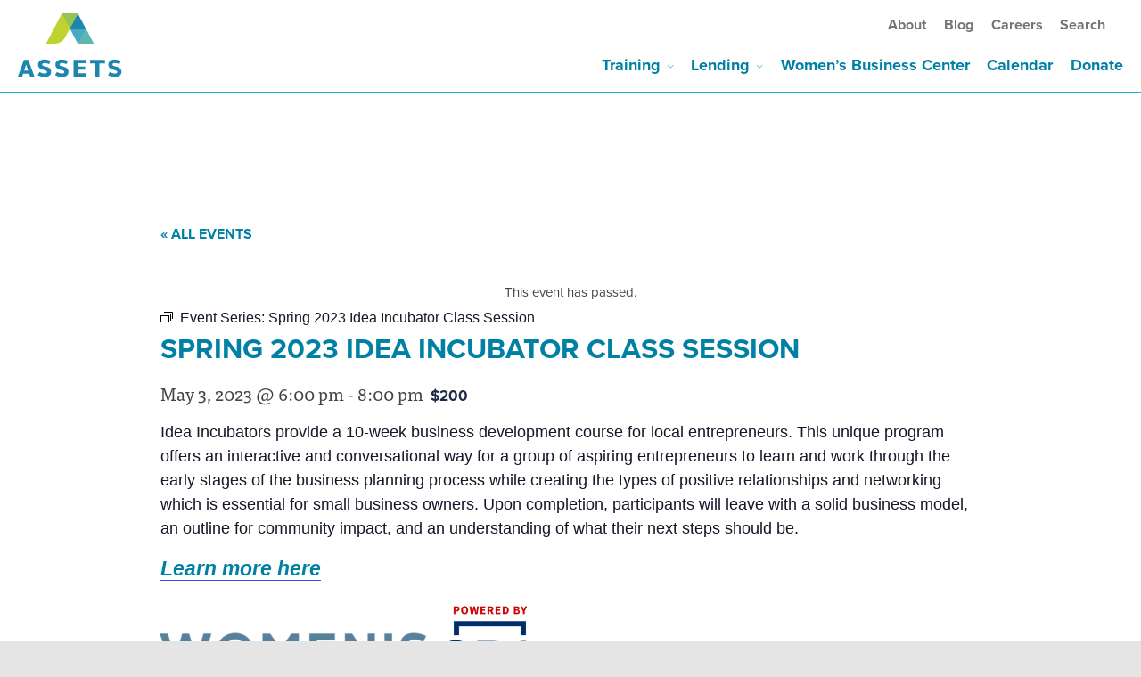

--- FILE ---
content_type: text/html; charset=UTF-8
request_url: https://assetspa.org/event/spring-2023-idea-incubator/2023-05-03/
body_size: 20860
content:
<!DOCTYPE html>
<html lang="en-US">

    <head>
        <meta charset="UTF-8">
        <meta name="viewport" content="width=device-width, initial-scale=1">
        <meta http-equiv="X-UA-Compatible" content="IE=edge" />
        <link rel="profile" href="http://gmpg.org/xfn/11">
        <link rel="pingback" href="https://assetspa.org/xmlrpc.php">
        <link rel="stylesheet" href="https://use.typekit.net/xzz4hud.css">
        <link href="assets/fonts/clair-global-ico/iconmoon.ttf">
        <script src="https://use.fontawesome.com/8c66d79d69.js"></script>

        <link rel='stylesheet' id='tribe-events-views-v2-bootstrap-datepicker-styles-css' href='https://assetspa.org/wp-content/plugins/the-events-calendar/vendor/bootstrap-datepicker/css/bootstrap-datepicker.standalone.min.css?ver=6.15.14' type='text/css' media='all' />
<link rel='stylesheet' id='tec-variables-skeleton-css' href='https://assetspa.org/wp-content/plugins/the-events-calendar/common/build/css/variables-skeleton.css?ver=6.10.1' type='text/css' media='all' />
<link rel='stylesheet' id='tribe-common-skeleton-style-css' href='https://assetspa.org/wp-content/plugins/the-events-calendar/common/build/css/common-skeleton.css?ver=6.10.1' type='text/css' media='all' />
<link rel='stylesheet' id='tribe-tooltipster-css-css' href='https://assetspa.org/wp-content/plugins/the-events-calendar/common/vendor/tooltipster/tooltipster.bundle.min.css?ver=6.10.1' type='text/css' media='all' />
<link rel='stylesheet' id='tribe-events-views-v2-skeleton-css' href='https://assetspa.org/wp-content/plugins/the-events-calendar/build/css/views-skeleton.css?ver=6.15.14' type='text/css' media='all' />
<link rel='stylesheet' id='tec-variables-full-css' href='https://assetspa.org/wp-content/plugins/the-events-calendar/common/build/css/variables-full.css?ver=6.10.1' type='text/css' media='all' />
<link rel='stylesheet' id='tribe-common-full-style-css' href='https://assetspa.org/wp-content/plugins/the-events-calendar/common/build/css/common-full.css?ver=6.10.1' type='text/css' media='all' />
<link rel='stylesheet' id='tribe-events-views-v2-full-css' href='https://assetspa.org/wp-content/plugins/the-events-calendar/build/css/views-full.css?ver=6.15.14' type='text/css' media='all' />
<link rel='stylesheet' id='tribe-events-views-v2-print-css' href='https://assetspa.org/wp-content/plugins/the-events-calendar/build/css/views-print.css?ver=6.15.14' type='text/css' media='print' />
<link rel='stylesheet' id='tribe-events-pro-views-v2-print-css' href='https://assetspa.org/wp-content/plugins/events-calendar-pro/build/css/views-print.css?ver=7.7.12' type='text/css' media='print' />
<meta name='robots' content='index, follow, max-image-preview:large, max-snippet:-1, max-video-preview:-1' />

            <script data-no-defer="1" data-ezscrex="false" data-cfasync="false" data-pagespeed-no-defer data-cookieconsent="ignore">
                var ctPublicFunctions = {"_ajax_nonce":"b5a1bee39a","_rest_nonce":"5bd8ea4704","_ajax_url":"\/wp-admin\/admin-ajax.php","_rest_url":"https:\/\/assetspa.org\/wp-json\/","data__cookies_type":"alternative","data__ajax_type":"rest","data__bot_detector_enabled":"1","data__frontend_data_log_enabled":1,"cookiePrefix":"","wprocket_detected":false,"host_url":"assetspa.org","text__ee_click_to_select":"Click to select the whole data","text__ee_original_email":"The complete one is","text__ee_got_it":"Got it","text__ee_blocked":"Blocked","text__ee_cannot_connect":"Cannot connect","text__ee_cannot_decode":"Can not decode email. Unknown reason","text__ee_email_decoder":"CleanTalk email decoder","text__ee_wait_for_decoding":"The magic is on the way!","text__ee_decoding_process":"Please wait a few seconds while we decode the contact data."}
            </script>
        
            <script data-no-defer="1" data-ezscrex="false" data-cfasync="false" data-pagespeed-no-defer data-cookieconsent="ignore">
                var ctPublic = {"_ajax_nonce":"b5a1bee39a","settings__forms__check_internal":"0","settings__forms__check_external":"0","settings__forms__force_protection":0,"settings__forms__search_test":"1","settings__forms__wc_add_to_cart":"0","settings__data__bot_detector_enabled":"1","settings__sfw__anti_crawler":0,"blog_home":"https:\/\/assetspa.org\/","pixel__setting":"3","pixel__enabled":false,"pixel__url":null,"data__email_check_before_post":"1","data__email_check_exist_post":"0","data__cookies_type":"alternative","data__key_is_ok":true,"data__visible_fields_required":true,"wl_brandname":"Anti-Spam by CleanTalk","wl_brandname_short":"CleanTalk","ct_checkjs_key":1245754678,"emailEncoderPassKey":"a8270e273c3666d61c170dd99541f9c5","bot_detector_forms_excluded":"W10=","advancedCacheExists":false,"varnishCacheExists":false,"wc_ajax_add_to_cart":false}
            </script>
        
	<!-- This site is optimized with the Yoast SEO plugin v26.8 - https://yoast.com/product/yoast-seo-wordpress/ -->
	<title>Spring 2023 Idea Incubator Class Session - ASSETS</title>
	<link rel="canonical" href="https://assetspa.org/event/spring-2023-idea-incubator/2023-05-03/" />
	<meta property="og:locale" content="en_US" />
	<meta property="og:type" content="article" />
	<meta property="og:title" content="Spring 2023 Idea Incubator Class Session - ASSETS" />
	<meta property="og:description" content="Idea Incubators provide a 10-week business development course for local entrepreneurs. This unique program offers an interactive and conversational way for a group of aspiring entrepreneurs to learn and work [&hellip;]" />
	<meta property="og:url" content="https://assetspa.org/event/spring-2023-idea-incubator/2023-05-03/" />
	<meta property="og:site_name" content="ASSETS" />
	<meta property="article:modified_time" content="2023-02-01T16:18:46+00:00" />
	<meta property="og:image" content="https://assetspa.org/wp-content/uploads/2022/08/Assets_WBC_Vert-300x113.png" />
	<meta name="twitter:card" content="summary_large_image" />
	<meta name="twitter:label1" content="Est. reading time" />
	<meta name="twitter:data1" content="1 minute" />
	<script type="application/ld+json" class="yoast-schema-graph">{"@context":"https://schema.org","@graph":[{"@type":"WebPage","@id":"https://assetspa.org/event/spring-2023-idea-incubator/2023-05-03/","url":"https://assetspa.org/event/spring-2023-idea-incubator/2023-05-03/","name":"Spring 2023 Idea Incubator Class Session - ASSETS","isPartOf":{"@id":"https://assetspa.org/#website"},"primaryImageOfPage":{"@id":"https://assetspa.org/event/spring-2023-idea-incubator/2023-05-03/#primaryimage"},"image":{"@id":"https://assetspa.org/event/spring-2023-idea-incubator/2023-05-03/#primaryimage"},"thumbnailUrl":"https://assetspa.org/wp-content/uploads/2022/08/Assets_WBC_Vert-300x113.png","datePublished":"2023-01-31T16:53:06+00:00","dateModified":"2023-02-01T16:18:46+00:00","breadcrumb":{"@id":"https://assetspa.org/event/spring-2023-idea-incubator/2023-05-03/#breadcrumb"},"inLanguage":"en-US","potentialAction":[{"@type":"ReadAction","target":["https://assetspa.org/event/spring-2023-idea-incubator/2023-05-03/"]}]},{"@type":"ImageObject","inLanguage":"en-US","@id":"https://assetspa.org/event/spring-2023-idea-incubator/2023-05-03/#primaryimage","url":"https://assetspa.org/wp-content/uploads/2022/08/Assets_WBC_Vert.png","contentUrl":"https://assetspa.org/wp-content/uploads/2022/08/Assets_WBC_Vert.png","width":528,"height":198,"caption":"ASSETS Women's Business Center Logo"},{"@type":"BreadcrumbList","@id":"https://assetspa.org/event/spring-2023-idea-incubator/2023-05-03/#breadcrumb","itemListElement":[{"@type":"ListItem","position":1,"name":"Home","item":"https://assetspa.org/"},{"@type":"ListItem","position":2,"name":"Events","item":"https://assetspa.org/calendar/"},{"@type":"ListItem","position":3,"name":"Spring 2023 Idea Incubator Class Session"}]},{"@type":"WebSite","@id":"https://assetspa.org/#website","url":"https://assetspa.org/","name":"ASSETS","description":"","potentialAction":[{"@type":"SearchAction","target":{"@type":"EntryPoint","urlTemplate":"https://assetspa.org/?s={search_term_string}"},"query-input":{"@type":"PropertyValueSpecification","valueRequired":true,"valueName":"search_term_string"}}],"inLanguage":"en-US"},{"@type":"Event","name":"Spring 2023 Idea Incubator Class Session","description":"Idea Incubators provide a 10-week business development course for local entrepreneurs. This unique program offers an interactive and conversational way for a group of aspiring entrepreneurs to learn and work [&hellip;]","url":"https://assetspa.org/event/spring-2023-idea-incubator/2023-05-03/","eventAttendanceMode":"https://schema.org/OfflineEventAttendanceMode","eventStatus":"https://schema.org/EventScheduled","startDate":"2023-05-03T18:00:00-04:00","endDate":"2023-05-03T20:00:00-04:00","location":{"@type":"Place","name":"Southern Market","description":"","url":"https://assetspa.org/venue/southern-market/","address":{"@type":"PostalAddress","streetAddress":"100 S. Queen St.","addressLocality":"Lancaster","postalCode":"17603"},"telephone":"","sameAs":""},"organizer":{"@type":"Person","name":"ASSETS","description":"","url":"http://assetspa.org","telephone":"(717) 393-6089","email":""},"offers":{"@type":"Offer","price":"200","priceCurrency":"USD","url":"https://assetspa.org/event/spring-2023-idea-incubator/2023-05-03/","category":"primary","availability":"inStock","validFrom":"2023-01-31T00:00:00+00:00"},"@id":"https://assetspa.org/event/spring-2023-idea-incubator/2023-05-03/#event","mainEntityOfPage":{"@id":"https://assetspa.org/event/spring-2023-idea-incubator/2023-05-03/"}}]}</script>
	<!-- / Yoast SEO plugin. -->


<link rel='dns-prefetch' href='//connect.facebook.net' />
<link rel='dns-prefetch' href='//fd.cleantalk.org' />
<link rel='dns-prefetch' href='//translate.google.com' />
<link rel='dns-prefetch' href='//www.googletagmanager.com' />
<link rel='dns-prefetch' href='//stats.wp.com' />
<link rel="alternate" type="application/rss+xml" title="ASSETS &raquo; Feed" href="https://assetspa.org/feed/" />
<link rel="alternate" type="application/rss+xml" title="ASSETS &raquo; Comments Feed" href="https://assetspa.org/comments/feed/" />
<link rel="alternate" type="text/calendar" title="ASSETS &raquo; iCal Feed" href="https://assetspa.org/calendar/?ical=1" />
<link rel="alternate" title="oEmbed (JSON)" type="application/json+oembed" href="https://assetspa.org/wp-json/oembed/1.0/embed?url=https%3A%2F%2Fassetspa.org%2Fevent%2Fspring-2023-idea-incubator%2F2023-05-03%2F" />
<link rel="alternate" title="oEmbed (XML)" type="text/xml+oembed" href="https://assetspa.org/wp-json/oembed/1.0/embed?url=https%3A%2F%2Fassetspa.org%2Fevent%2Fspring-2023-idea-incubator%2F2023-05-03%2F&#038;format=xml" />
<style id='wp-img-auto-sizes-contain-inline-css' type='text/css'>
img:is([sizes=auto i],[sizes^="auto," i]){contain-intrinsic-size:3000px 1500px}
/*# sourceURL=wp-img-auto-sizes-contain-inline-css */
</style>
<link rel='stylesheet' id='tribe-events-full-pro-calendar-style-css' href='https://assetspa.org/wp-content/plugins/events-calendar-pro/build/css/tribe-events-pro-full.css?ver=7.7.12' type='text/css' media='all' />
<link rel='stylesheet' id='tribe-events-virtual-skeleton-css' href='https://assetspa.org/wp-content/plugins/events-calendar-pro/build/css/events-virtual-skeleton.css?ver=7.7.12' type='text/css' media='all' />
<link rel='stylesheet' id='tribe-events-virtual-full-css' href='https://assetspa.org/wp-content/plugins/events-calendar-pro/build/css/events-virtual-full.css?ver=7.7.12' type='text/css' media='all' />
<link rel='stylesheet' id='tribe-events-virtual-single-skeleton-css' href='https://assetspa.org/wp-content/plugins/events-calendar-pro/build/css/events-virtual-single-skeleton.css?ver=7.7.12' type='text/css' media='all' />
<link rel='stylesheet' id='tribe-events-virtual-single-full-css' href='https://assetspa.org/wp-content/plugins/events-calendar-pro/build/css/events-virtual-single-full.css?ver=7.7.12' type='text/css' media='all' />
<link rel='stylesheet' id='tec-events-pro-single-css' href='https://assetspa.org/wp-content/plugins/events-calendar-pro/build/css/events-single.css?ver=7.7.12' type='text/css' media='all' />
<link rel='stylesheet' id='tribe-events-calendar-pro-style-css' href='https://assetspa.org/wp-content/plugins/events-calendar-pro/build/css/tribe-events-pro-full.css?ver=7.7.12' type='text/css' media='all' />
<link rel='stylesheet' id='tribe-events-pro-mini-calendar-block-styles-css' href='https://assetspa.org/wp-content/plugins/events-calendar-pro/build/css/tribe-events-pro-mini-calendar-block.css?ver=7.7.12' type='text/css' media='all' />
<link rel='stylesheet' id='tribe-events-v2-single-skeleton-css' href='https://assetspa.org/wp-content/plugins/the-events-calendar/build/css/tribe-events-single-skeleton.css?ver=6.15.14' type='text/css' media='all' />
<link rel='stylesheet' id='tribe-events-v2-single-skeleton-full-css' href='https://assetspa.org/wp-content/plugins/the-events-calendar/build/css/tribe-events-single-full.css?ver=6.15.14' type='text/css' media='all' />
<link rel='stylesheet' id='tribe-events-virtual-single-v2-skeleton-css' href='https://assetspa.org/wp-content/plugins/events-calendar-pro/build/css/events-virtual-single-v2-skeleton.css?ver=7.7.12' type='text/css' media='all' />
<link rel='stylesheet' id='tribe-events-virtual-single-v2-full-css' href='https://assetspa.org/wp-content/plugins/events-calendar-pro/build/css/events-virtual-single-v2-full.css?ver=7.7.12' type='text/css' media='all' />
<link rel='stylesheet' id='tribe-events-v2-virtual-single-block-css' href='https://assetspa.org/wp-content/plugins/events-calendar-pro/build/css/events-virtual-single-block.css?ver=7.7.12' type='text/css' media='all' />
<link rel='stylesheet' id='tec-events-pro-single-style-css' href='https://assetspa.org/wp-content/plugins/events-calendar-pro/build/css/custom-tables-v1/single.css?ver=7.7.12' type='text/css' media='all' />
<style id='wp-emoji-styles-inline-css' type='text/css'>

	img.wp-smiley, img.emoji {
		display: inline !important;
		border: none !important;
		box-shadow: none !important;
		height: 1em !important;
		width: 1em !important;
		margin: 0 0.07em !important;
		vertical-align: -0.1em !important;
		background: none !important;
		padding: 0 !important;
	}
/*# sourceURL=wp-emoji-styles-inline-css */
</style>
<link rel='stylesheet' id='wp-block-library-css' href='https://assetspa.org/wp-includes/css/dist/block-library/style.min.css?ver=6.9' type='text/css' media='all' />
<style id='global-styles-inline-css' type='text/css'>
:root{--wp--preset--aspect-ratio--square: 1;--wp--preset--aspect-ratio--4-3: 4/3;--wp--preset--aspect-ratio--3-4: 3/4;--wp--preset--aspect-ratio--3-2: 3/2;--wp--preset--aspect-ratio--2-3: 2/3;--wp--preset--aspect-ratio--16-9: 16/9;--wp--preset--aspect-ratio--9-16: 9/16;--wp--preset--color--black: #000000;--wp--preset--color--cyan-bluish-gray: #abb8c3;--wp--preset--color--white: #ffffff;--wp--preset--color--pale-pink: #f78da7;--wp--preset--color--vivid-red: #cf2e2e;--wp--preset--color--luminous-vivid-orange: #ff6900;--wp--preset--color--luminous-vivid-amber: #fcb900;--wp--preset--color--light-green-cyan: #7bdcb5;--wp--preset--color--vivid-green-cyan: #00d084;--wp--preset--color--pale-cyan-blue: #8ed1fc;--wp--preset--color--vivid-cyan-blue: #0693e3;--wp--preset--color--vivid-purple: #9b51e0;--wp--preset--color--darkest-gray: #434343;--wp--preset--color--lightest-gray: #f9f9f9;--wp--preset--color--dark-navy: #182137;--wp--preset--color--aqua: #0180a5;--wp--preset--color--seafoam: #B6E4E1;--wp--preset--color--light-seafoam: #CAE3E1;--wp--preset--color--light-green: #C9E29F;--wp--preset--color--lighter-green: #E4ECD7;--wp--preset--gradient--vivid-cyan-blue-to-vivid-purple: linear-gradient(135deg,rgb(6,147,227) 0%,rgb(155,81,224) 100%);--wp--preset--gradient--light-green-cyan-to-vivid-green-cyan: linear-gradient(135deg,rgb(122,220,180) 0%,rgb(0,208,130) 100%);--wp--preset--gradient--luminous-vivid-amber-to-luminous-vivid-orange: linear-gradient(135deg,rgb(252,185,0) 0%,rgb(255,105,0) 100%);--wp--preset--gradient--luminous-vivid-orange-to-vivid-red: linear-gradient(135deg,rgb(255,105,0) 0%,rgb(207,46,46) 100%);--wp--preset--gradient--very-light-gray-to-cyan-bluish-gray: linear-gradient(135deg,rgb(238,238,238) 0%,rgb(169,184,195) 100%);--wp--preset--gradient--cool-to-warm-spectrum: linear-gradient(135deg,rgb(74,234,220) 0%,rgb(151,120,209) 20%,rgb(207,42,186) 40%,rgb(238,44,130) 60%,rgb(251,105,98) 80%,rgb(254,248,76) 100%);--wp--preset--gradient--blush-light-purple: linear-gradient(135deg,rgb(255,206,236) 0%,rgb(152,150,240) 100%);--wp--preset--gradient--blush-bordeaux: linear-gradient(135deg,rgb(254,205,165) 0%,rgb(254,45,45) 50%,rgb(107,0,62) 100%);--wp--preset--gradient--luminous-dusk: linear-gradient(135deg,rgb(255,203,112) 0%,rgb(199,81,192) 50%,rgb(65,88,208) 100%);--wp--preset--gradient--pale-ocean: linear-gradient(135deg,rgb(255,245,203) 0%,rgb(182,227,212) 50%,rgb(51,167,181) 100%);--wp--preset--gradient--electric-grass: linear-gradient(135deg,rgb(202,248,128) 0%,rgb(113,206,126) 100%);--wp--preset--gradient--midnight: linear-gradient(135deg,rgb(2,3,129) 0%,rgb(40,116,252) 100%);--wp--preset--font-size--small: 13px;--wp--preset--font-size--medium: 20px;--wp--preset--font-size--large: 36px;--wp--preset--font-size--x-large: 42px;--wp--preset--spacing--20: 0.44rem;--wp--preset--spacing--30: 0.67rem;--wp--preset--spacing--40: 1rem;--wp--preset--spacing--50: 1.5rem;--wp--preset--spacing--60: 2.25rem;--wp--preset--spacing--70: 3.38rem;--wp--preset--spacing--80: 5.06rem;--wp--preset--shadow--natural: 6px 6px 9px rgba(0, 0, 0, 0.2);--wp--preset--shadow--deep: 12px 12px 50px rgba(0, 0, 0, 0.4);--wp--preset--shadow--sharp: 6px 6px 0px rgba(0, 0, 0, 0.2);--wp--preset--shadow--outlined: 6px 6px 0px -3px rgb(255, 255, 255), 6px 6px rgb(0, 0, 0);--wp--preset--shadow--crisp: 6px 6px 0px rgb(0, 0, 0);}:where(.is-layout-flex){gap: 0.5em;}:where(.is-layout-grid){gap: 0.5em;}body .is-layout-flex{display: flex;}.is-layout-flex{flex-wrap: wrap;align-items: center;}.is-layout-flex > :is(*, div){margin: 0;}body .is-layout-grid{display: grid;}.is-layout-grid > :is(*, div){margin: 0;}:where(.wp-block-columns.is-layout-flex){gap: 2em;}:where(.wp-block-columns.is-layout-grid){gap: 2em;}:where(.wp-block-post-template.is-layout-flex){gap: 1.25em;}:where(.wp-block-post-template.is-layout-grid){gap: 1.25em;}.has-black-color{color: var(--wp--preset--color--black) !important;}.has-cyan-bluish-gray-color{color: var(--wp--preset--color--cyan-bluish-gray) !important;}.has-white-color{color: var(--wp--preset--color--white) !important;}.has-pale-pink-color{color: var(--wp--preset--color--pale-pink) !important;}.has-vivid-red-color{color: var(--wp--preset--color--vivid-red) !important;}.has-luminous-vivid-orange-color{color: var(--wp--preset--color--luminous-vivid-orange) !important;}.has-luminous-vivid-amber-color{color: var(--wp--preset--color--luminous-vivid-amber) !important;}.has-light-green-cyan-color{color: var(--wp--preset--color--light-green-cyan) !important;}.has-vivid-green-cyan-color{color: var(--wp--preset--color--vivid-green-cyan) !important;}.has-pale-cyan-blue-color{color: var(--wp--preset--color--pale-cyan-blue) !important;}.has-vivid-cyan-blue-color{color: var(--wp--preset--color--vivid-cyan-blue) !important;}.has-vivid-purple-color{color: var(--wp--preset--color--vivid-purple) !important;}.has-black-background-color{background-color: var(--wp--preset--color--black) !important;}.has-cyan-bluish-gray-background-color{background-color: var(--wp--preset--color--cyan-bluish-gray) !important;}.has-white-background-color{background-color: var(--wp--preset--color--white) !important;}.has-pale-pink-background-color{background-color: var(--wp--preset--color--pale-pink) !important;}.has-vivid-red-background-color{background-color: var(--wp--preset--color--vivid-red) !important;}.has-luminous-vivid-orange-background-color{background-color: var(--wp--preset--color--luminous-vivid-orange) !important;}.has-luminous-vivid-amber-background-color{background-color: var(--wp--preset--color--luminous-vivid-amber) !important;}.has-light-green-cyan-background-color{background-color: var(--wp--preset--color--light-green-cyan) !important;}.has-vivid-green-cyan-background-color{background-color: var(--wp--preset--color--vivid-green-cyan) !important;}.has-pale-cyan-blue-background-color{background-color: var(--wp--preset--color--pale-cyan-blue) !important;}.has-vivid-cyan-blue-background-color{background-color: var(--wp--preset--color--vivid-cyan-blue) !important;}.has-vivid-purple-background-color{background-color: var(--wp--preset--color--vivid-purple) !important;}.has-black-border-color{border-color: var(--wp--preset--color--black) !important;}.has-cyan-bluish-gray-border-color{border-color: var(--wp--preset--color--cyan-bluish-gray) !important;}.has-white-border-color{border-color: var(--wp--preset--color--white) !important;}.has-pale-pink-border-color{border-color: var(--wp--preset--color--pale-pink) !important;}.has-vivid-red-border-color{border-color: var(--wp--preset--color--vivid-red) !important;}.has-luminous-vivid-orange-border-color{border-color: var(--wp--preset--color--luminous-vivid-orange) !important;}.has-luminous-vivid-amber-border-color{border-color: var(--wp--preset--color--luminous-vivid-amber) !important;}.has-light-green-cyan-border-color{border-color: var(--wp--preset--color--light-green-cyan) !important;}.has-vivid-green-cyan-border-color{border-color: var(--wp--preset--color--vivid-green-cyan) !important;}.has-pale-cyan-blue-border-color{border-color: var(--wp--preset--color--pale-cyan-blue) !important;}.has-vivid-cyan-blue-border-color{border-color: var(--wp--preset--color--vivid-cyan-blue) !important;}.has-vivid-purple-border-color{border-color: var(--wp--preset--color--vivid-purple) !important;}.has-vivid-cyan-blue-to-vivid-purple-gradient-background{background: var(--wp--preset--gradient--vivid-cyan-blue-to-vivid-purple) !important;}.has-light-green-cyan-to-vivid-green-cyan-gradient-background{background: var(--wp--preset--gradient--light-green-cyan-to-vivid-green-cyan) !important;}.has-luminous-vivid-amber-to-luminous-vivid-orange-gradient-background{background: var(--wp--preset--gradient--luminous-vivid-amber-to-luminous-vivid-orange) !important;}.has-luminous-vivid-orange-to-vivid-red-gradient-background{background: var(--wp--preset--gradient--luminous-vivid-orange-to-vivid-red) !important;}.has-very-light-gray-to-cyan-bluish-gray-gradient-background{background: var(--wp--preset--gradient--very-light-gray-to-cyan-bluish-gray) !important;}.has-cool-to-warm-spectrum-gradient-background{background: var(--wp--preset--gradient--cool-to-warm-spectrum) !important;}.has-blush-light-purple-gradient-background{background: var(--wp--preset--gradient--blush-light-purple) !important;}.has-blush-bordeaux-gradient-background{background: var(--wp--preset--gradient--blush-bordeaux) !important;}.has-luminous-dusk-gradient-background{background: var(--wp--preset--gradient--luminous-dusk) !important;}.has-pale-ocean-gradient-background{background: var(--wp--preset--gradient--pale-ocean) !important;}.has-electric-grass-gradient-background{background: var(--wp--preset--gradient--electric-grass) !important;}.has-midnight-gradient-background{background: var(--wp--preset--gradient--midnight) !important;}.has-small-font-size{font-size: var(--wp--preset--font-size--small) !important;}.has-medium-font-size{font-size: var(--wp--preset--font-size--medium) !important;}.has-large-font-size{font-size: var(--wp--preset--font-size--large) !important;}.has-x-large-font-size{font-size: var(--wp--preset--font-size--x-large) !important;}
/*# sourceURL=global-styles-inline-css */
</style>

<style id='classic-theme-styles-inline-css' type='text/css'>
/*! This file is auto-generated */
.wp-block-button__link{color:#fff;background-color:#32373c;border-radius:9999px;box-shadow:none;text-decoration:none;padding:calc(.667em + 2px) calc(1.333em + 2px);font-size:1.125em}.wp-block-file__button{background:#32373c;color:#fff;text-decoration:none}
/*# sourceURL=/wp-includes/css/classic-themes.min.css */
</style>
<link rel='stylesheet' id='simple-blog-card-css' href='https://assetspa.org/wp-content/plugins/simple-blog-card/template/simpleblogcard-template-gridcard.css?ver=1.00' type='text/css' media='all' />
<link rel='stylesheet' id='wp-components-css' href='https://assetspa.org/wp-includes/css/dist/components/style.min.css?ver=6.9' type='text/css' media='all' />
<link rel='stylesheet' id='wp-preferences-css' href='https://assetspa.org/wp-includes/css/dist/preferences/style.min.css?ver=6.9' type='text/css' media='all' />
<link rel='stylesheet' id='wp-block-editor-css' href='https://assetspa.org/wp-includes/css/dist/block-editor/style.min.css?ver=6.9' type='text/css' media='all' />
<link rel='stylesheet' id='popup-maker-block-library-style-css' href='https://assetspa.org/wp-content/plugins/popup-maker/dist/packages/block-library-style.css?ver=dbea705cfafe089d65f1' type='text/css' media='all' />
<link rel='stylesheet' id='tribe-events-v2-single-blocks-css' href='https://assetspa.org/wp-content/plugins/the-events-calendar/build/css/tribe-events-single-blocks.css?ver=6.15.14' type='text/css' media='all' />
<link rel='stylesheet' id='cleantalk-public-css-css' href='https://assetspa.org/wp-content/plugins/cleantalk-spam-protect/css/cleantalk-public.min.css?ver=6.70.1_1766578720' type='text/css' media='all' />
<link rel='stylesheet' id='cleantalk-email-decoder-css-css' href='https://assetspa.org/wp-content/plugins/cleantalk-spam-protect/css/cleantalk-email-decoder.min.css?ver=6.70.1_1766578720' type='text/css' media='all' />
<link rel='stylesheet' id='google-language-translator-css' href='https://assetspa.org/wp-content/plugins/google-language-translator/css/style.css?ver=6.0.20' type='text/css' media='' />
<link rel='stylesheet' id='search-filter-plugin-styles-css' href='https://assetspa.org/wp-content/plugins/search-filter-pro/public/assets/css/search-filter.min.css?ver=2.5.19' type='text/css' media='all' />
<link rel='stylesheet' id='tribe-events-block-event-venue-css' href='https://assetspa.org/wp-content/plugins/the-events-calendar/build/event-venue/frontend.css?ver=6.15.14' type='text/css' media='all' />
<link rel='stylesheet' id='httpwww-assetspa-com-style-css' href='https://assetspa.org/wp-content/themes/assets/style.css?ver=1698694711' type='text/css' media='all' />
<link rel='stylesheet' id='dflip-style-css' href='https://assetspa.org/wp-content/plugins/3d-flipbook-dflip-lite/assets/css/dflip.min.css?ver=2.4.20' type='text/css' media='all' />
<script type="text/javascript" src="https://assetspa.org/wp-includes/js/jquery/jquery.min.js?ver=3.7.1" id="jquery-core-js"></script>
<script type="text/javascript" src="https://assetspa.org/wp-includes/js/jquery/jquery-migrate.min.js?ver=3.4.1" id="jquery-migrate-js"></script>
<script type="text/javascript" src="https://assetspa.org/wp-content/plugins/the-events-calendar/common/build/js/tribe-common.js?ver=9c44e11f3503a33e9540" id="tribe-common-js"></script>
<script type="text/javascript" src="https://assetspa.org/wp-content/plugins/the-events-calendar/build/js/views/breakpoints.js?ver=4208de2df2852e0b91ec" id="tribe-events-views-v2-breakpoints-js"></script>
<script type="text/javascript" src="https://assetspa.org/wp-content/plugins/cleantalk-spam-protect/js/apbct-public-bundle.min.js?ver=6.70.1_1766578720" id="apbct-public-bundle.min-js-js"></script>
<script type="text/javascript" src="https://fd.cleantalk.org/ct-bot-detector-wrapper.js?ver=6.70.1" id="ct_bot_detector-js" defer="defer" data-wp-strategy="defer"></script>
<script type="text/javascript" id="search-filter-plugin-build-js-extra">
/* <![CDATA[ */
var SF_LDATA = {"ajax_url":"https://assetspa.org/wp-admin/admin-ajax.php","home_url":"https://assetspa.org/","extensions":[]};
//# sourceURL=search-filter-plugin-build-js-extra
/* ]]> */
</script>
<script type="text/javascript" src="https://assetspa.org/wp-content/plugins/search-filter-pro/public/assets/js/search-filter-build.min.js?ver=2.5.19" id="search-filter-plugin-build-js"></script>
<script type="text/javascript" src="https://assetspa.org/wp-content/plugins/search-filter-pro/public/assets/js/chosen.jquery.min.js?ver=2.5.19" id="search-filter-plugin-chosen-js"></script>

<!-- Google tag (gtag.js) snippet added by Site Kit -->
<!-- Google Ads snippet added by Site Kit -->
<script type="text/javascript" src="https://www.googletagmanager.com/gtag/js?id=AW-868297528" id="google_gtagjs-js" async></script>
<script type="text/javascript" id="google_gtagjs-js-after">
/* <![CDATA[ */
window.dataLayer = window.dataLayer || [];function gtag(){dataLayer.push(arguments);}
gtag("js", new Date());
gtag("set", "developer_id.dZTNiMT", true);
gtag("config", "AW-868297528");
 window._googlesitekit = window._googlesitekit || {}; window._googlesitekit.throttledEvents = []; window._googlesitekit.gtagEvent = (name, data) => { var key = JSON.stringify( { name, data } ); if ( !! window._googlesitekit.throttledEvents[ key ] ) { return; } window._googlesitekit.throttledEvents[ key ] = true; setTimeout( () => { delete window._googlesitekit.throttledEvents[ key ]; }, 5 ); gtag( "event", name, { ...data, event_source: "site-kit" } ); }; 
//# sourceURL=google_gtagjs-js-after
/* ]]> */
</script>
<link rel="https://api.w.org/" href="https://assetspa.org/wp-json/" /><link rel="alternate" title="JSON" type="application/json" href="https://assetspa.org/wp-json/wp/v2/tribe_events/10000794" /><link rel="EditURI" type="application/rsd+xml" title="RSD" href="https://assetspa.org/xmlrpc.php?rsd" />
<meta name="generator" content="WordPress 6.9" />
<link rel='shortlink' href='https://assetspa.org/?p=10000794' />
<style>#google_language_translator a{display:none!important;}div.skiptranslate.goog-te-gadget{display:inline!important;}.goog-te-gadget{color:transparent!important;}.goog-te-gadget{font-size:0px!important;}.goog-branding{display:none;}.goog-tooltip{display: none!important;}.goog-tooltip:hover{display: none!important;}.goog-text-highlight{background-color:transparent!important;border:none!important;box-shadow:none!important;}#google_language_translator select.goog-te-combo{color:#32373c;}div.skiptranslate{display:none!important;}body{top:0px!important;}#goog-gt-{display:none!important;}font font{background-color:transparent!important;box-shadow:none!important;position:initial!important;}#glt-translate-trigger{left:20px;right:auto;}#glt-translate-trigger > span{color:#ffffff;}#glt-translate-trigger{background:#f89406;}</style><meta name="generator" content="Site Kit by Google 1.170.0" /><meta name="tec-api-version" content="v1"><meta name="tec-api-origin" content="https://assetspa.org"><link rel="alternate" href="https://assetspa.org/wp-json/tribe/events/v1/events/10000794" />	<style>img#wpstats{display:none}</style>
		
<!-- Meta Pixel Code -->
<script type='text/javascript'>
!function(f,b,e,v,n,t,s){if(f.fbq)return;n=f.fbq=function(){n.callMethod?
n.callMethod.apply(n,arguments):n.queue.push(arguments)};if(!f._fbq)f._fbq=n;
n.push=n;n.loaded=!0;n.version='2.0';n.queue=[];t=b.createElement(e);t.async=!0;
t.src=v;s=b.getElementsByTagName(e)[0];s.parentNode.insertBefore(t,s)}(window,
document,'script','https://connect.facebook.net/en_US/fbevents.js');
</script>
<!-- End Meta Pixel Code -->
<script type='text/javascript'>var url = window.location.origin + '?ob=open-bridge';
            fbq('set', 'openbridge', '440673083677431', url);
fbq('init', '440673083677431', {}, {
    "agent": "wordpress-6.9-4.1.5"
})</script><script type='text/javascript'>
    fbq('track', 'PageView', []);
  </script><!-- Google Tag Manager -->
<script>(function(w,d,s,l,i){w[l]=w[l]||[];w[l].push({'gtm.start':
new Date().getTime(),event:'gtm.js'});var f=d.getElementsByTagName(s)[0],
j=d.createElement(s),dl=l!='dataLayer'?'&l='+l:'';j.async=true;j.src=
'https://www.googletagmanager.com/gtm.js?id='+i+dl;f.parentNode.insertBefore(j,f);
})(window,document,'script','dataLayer','GTM-T8QMWRPN');</script>
<!-- End Google Tag Manager -->

<!-- Google Tag Manager (noscript) -->
<noscript><iframe src="https://www.googletagmanager.com/ns.html?id=GTM-T8QMWRPN"
height="0" width="0" style="display:none;visibility:hidden"></iframe></noscript>
<!-- End Google Tag Manager (noscript) -->

<!-- Google tag (gtag.js) -->
<script async src="https://www.googletagmanager.com/gtag/js?id=AW-868297528"></script>
<script>
  window.dataLayer = window.dataLayer || [];
  function gtag(){dataLayer.push(arguments);}
  gtag('js', new Date());

  gtag('config', 'AW-868297528');
</script>

<!-- Event snippet for Discovery Call - TRAINING conversion page -->
<script>
  gtag('event', 'conversion', {
      'send_to': 'AW-868297528/4s6NCLeQ8a4bELjWhJ4D',
      'value': 1.0,
      'currency': 'USD'
  });
</script>

<!-- Google tag (gtag.js) -->
<script async src="https://www.googletagmanager.com/gtag/js?id=AW-868297528"></script>
<script>
  window.dataLayer = window.dataLayer || [];
  function gtag(){dataLayer.push(arguments);}
  gtag('js', new Date());

  gtag('config', 'AW-868297528');
</script>

<!-- Event snippet for Discovery Call - LENDING conversion page -->
<script>
  gtag('event', 'conversion', {
      'send_to': 'AW-868297528/Lr2rCPzo764bELjWhJ4D',
      'value': 1.0,
      'currency': 'USD'
  });
</script>
<script src="/wp-content/mu-plugins/captaincore-analytics.js" data-site="NEFFFRCG" defer></script>
		<style type="text/css" id="wp-custom-css">
			/*
You can add your own CSS here.

Click the help icon above to learn more.
*/

.directory--pagination {
	width: 100%;
	text-align: center;
}
.directory--pagination .page-numbers {
	padding: 5px 7px;
}
@media (min-width: 480px) {
	.directory--pagination .page-numbers {
		padding: 5px 10px;
	}
}
@media (min-width: 960px) {
	.directory--results {width: 50%}
	.directory--pagination {
		text-align: right;
		width: 40%;
	}
}
/*********/
.gform_wrapper {
	font-family: "proxima-nova", "Proxima Nova", "Helvetica Neue", Helvetica, sans-serif;
	max-width: 500px;
	margin: 0 auto;
}
.gform_wrapper ul li.gfield {
	margin: 1.3em 0;
}
body .gform_wrapper .top_label div.ginput_container {
    margin-top: 0;
}
.gfield_label {
	padding-left: 0;
}
.gform_wrapper textarea,
.gform_wrapper input:not([type="radio"]):not([type="checkbox"]):not([type="submit"]):not([type="button"]):not([type="image"]):not([type="file"]) {
	border-radius: 0;
	border: 3px solid gray;
	padding: 6px 10px;
	font-size: 16px;
}
.gform_wrapper .description_above  .gfield_description {
	padding-bottom: 0;
}

.gform_wrapper textarea:focus,
.gform_wrapper input:not([type="radio"]):not([type="checkbox"]):not([type="submit"]):not([type="button"]):not([type="image"]):not([type="file"]):focus {
	border-color: #008ab1;
}
.wp-has-aspect-ratio .wp-block-embed__wrapper {
	width: 100%;
	height: 0px;
	padding: 0;
	position: relative;
}
.wp-embed-aspect-16-9 .wp-block-embed__wrapper {
	padding-top: 56.25%;
}
.wp-embed-aspect-4-3 .wp-block-embed__wrapper {
	padding-top: 75%;
}
.wp-has-aspect-ratio iframe,
.wp-has-aspect-ratio .jetpack-video-wrapper {
	position: absolute;
	width: 100% !important;
	height: 100% !important;
	top: 0 !important;
	right: 0 !important;
	bottom: 0 !important;
	left: 0 !important;
}

.wp-block-separator.is-style-default {
	width: 130px;
	height: 4px;
	margin-left: auto;
	margin-right: auto;
}
.item-card img {
	max-width: 100%;
}
.item-card--x-small-width {
    flex: 160px 0 0;
    max-width: 12.5%;
    min-width: 110px;
}
#item-list-block_5e20a4e4d269b .items {
	align-items: center;
}
.cta-block__link,
.cta-block__main{
	position: relative;
	z-index: 4;
}
.cta-block {
/* 	background-image: url("/wp-content/themes/assets/images/trans-tri-bg.png"); */
background-position: center;
background-size: cover;
background-repeat: no-repeat;
}
.cta-block:after { content: none;}
.feature__main {
	padding-left: 1.5rem;
}

.home-blm {
    padding-top: calc(2em + 3vw);
    padding-bottom: calc(1em + 3vw);
}
.home-blm .column {
		padding-top: 1em;
		padding-bottom: 2em;
}
.card--wrapper .card {
	flex: 1 1 325px;
  box-shadow: 0 0 10px rgba(0,0,0, .05);
}
.card__tags {
  line-height: 1.3;
}
.card__tag {
	font-size: 13px;
}
.card__copy {
	font-size: .9em
}
.card--content p {
    font-size: .85em;
    line-height: 1.3em;
}


/* Override the image mask on round images */
.wp-block-image.is-style-circle-mask {
	max-width: 300px;
	margin: 0 auto;
}
.wp-block-image.is-style-circle-mask figure {
	display: block;
	position: relative;
	width: 100%;
	height: 0;
	padding-top: 100%;	
	overflow: hidden;
	border-radius: 50%;
}
.wp-block-image.is-style-circle-mask figure img {
	position: absolute;
	top: 0;
	left: 0;
	right: 0;
	bottom: 0;
	mask-image: none !important;
	-webkit-mask-image: none !important;
}

@supports (object-fit: cover) {
	.wp-block-image.is-style-circle-mask figure img {
		height: 100%;
		max-height: 300px;
		object-fit: cover;
		object-position: center;
	}
}
.assets-quote-block blockquote {
	margin: 0;
	padding: 0 !important;
}


/* center subscribe button on Contact page */

.page-id-52 .gform_footer.top_label {
	text-align:center!important;
}
.item-card__link:after {
	content: none !important;
}
.directory__hero .headline {text-align: center;}


.panel-body {
	float: none !important;
}
#neoncrm-fundraising-widget {
	width: 100% !important;
}		</style>
		    </head>
	
	<!-- Google Tag Manager -->
<script>(function(w,d,s,l,i){w[l]=w[l]||[];w[l].push({'gtm.start':
new Date().getTime(),event:'gtm.js'});var f=d.getElementsByTagName(s)[0],
j=d.createElement(s),dl=l!='dataLayer'?'&l='+l:'';j.async=true;j.src=
'https://www.googletagmanager.com/gtm.js?id='+i+dl;f.parentNode.insertBefore(j,f);
})(window,document,'script','dataLayer','GTM-TXCTJ6WS');</script>
<!-- End Google Tag Manager -->

    <body class="wp-singular tribe_events-template-default single single-tribe_events postid-10000794 wp-theme-assets tribe-events-page-template tribe-no-js group-blog events-single tribe-events-style-full tribe-events-style-theme">
        <div id="page" class="site">
            <header id="masthead" class="site-header" role="banner">

                <a href="/" class="header-logo">
                    <svg xmlns="http://www.w3.org/2000/svg" viewBox="0 0 264 163">
                        <title>
                            Assets logo
                        </title>
                        <path fill="#1c86af"
                            d="M15.42 116.4L0 159.06h10.78l2.56-7.79h15.1l2.62 7.79h10.72L26.36 116.4H15.42zm10.36 26.89h-9.85l4.9-15zM68.92 133.17c-4.37-1.11-7.82-2-7.82-4.72 0-2.33 2.35-3.9 5.86-3.9a24.83 24.83 0 0 1 11 2.68l.46.23 3.77-8-.45-.22a34.85 34.85 0 0 0-15.21-3.56c-9.3 0-15.8 5.3-15.8 12.88 0 9.65 8.06 11.74 14.53 13.43 4.45 1.16 8 2.07 8 4.9 0 2.51-2.35 4-6.28 4a24.16 24.16 0 0 1-12-3.68l-.45-.21-4.8 7.87.42.26A34 34 0 0 0 67 159.77c10.22 0 16.57-5 16.57-13 .02-9.89-8.11-11.95-14.65-13.6zM112.49 133.17c-4.37-1.11-7.82-2-7.82-4.72 0-2.33 2.36-3.9 5.86-3.9a24.82 24.82 0 0 1 11 2.68l.46.23 3.77-8-.45-.22a34.84 34.84 0 0 0-15.21-3.56c-9.3 0-15.8 5.3-15.8 12.88 0 9.65 8.06 11.74 14.53 13.43 4.44 1.16 8 2.07 8 4.9 0 2.51-2.35 4-6.28 4a24.17 24.17 0 0 1-12-3.68l-.44-.21-4.8 7.87.42.26a34 34 0 0 0 16.87 4.66c10.22 0 16.57-5 16.57-13 0-9.91-8.17-11.97-14.68-13.62zM150.06 141.39h19.04v-7.97h-19.04v-8.16h21.35v-8.86h-31.35v42.66h31.6v-8.87h-21.6v-8.8zM181.18 125.38h13.74v33.68h10v-33.68h13.8v-8.98h-37.54v8.98zM245.32 133.17c-4.37-1.11-7.82-2-7.82-4.72 0-2.33 2.36-3.9 5.86-3.9a24.82 24.82 0 0 1 11 2.68l.46.23 3.77-8-.46-.22a34.84 34.84 0 0 0-15.13-3.55c-9.3 0-15.8 5.3-15.8 12.88 0 9.65 8.06 11.74 14.53 13.43 4.45 1.16 8 2.07 8 4.9 0 2.51-2.35 4-6.28 4a24.17 24.17 0 0 1-12-3.68l-.43-.26-4.8 7.87.42.26a34 34 0 0 0 16.87 4.66c10.22 0 16.57-5 16.57-13-.08-9.87-8.22-11.93-14.76-13.58z" />
                        <path fill="#bfd230"
                            d="M110.59 0L70.78 75.92h22.88c18.6 0 27-19.21 27-19.21L150.47 0h-39.88z" />
                        <path fill="#48a9c5" d="M170.39 37.96h-39.84l19.92 37.96h39.84l-19.92-37.96z" />
                        <path fill="#5cb7b3" d="M170.39 37.96l-19.92 37.96h39.84l-19.92-37.96z" />
                        <path fill="#1c86af" d="M130.54 37.96L150.48 0l19.9 37.96h-39.84z" class="cls-1" />
                        <path fill="#95c34f" d="M150.48 0H110.6l19.94 37.95L150.48 0z" />
                    </svg>
                </a>
                <a href="#searchField" class="mobile-search-icon icon-search-icon">
                    <div class="screen-reader-text">Jump to site search</div>
                </a>
                <button class="menu-toggle" aria-controls="primary-menu" aria-expanded="false">Menu</button>

                <div id="main-site-navigation" class="main-navigation" role="navigation">
                    <nav class="eyebrow-menu"><ul id="menu-eyebrow-menu" class="menu"><li id="menu-item-26287" class="menu-item menu-item-type-post_type menu-item-object-page menu-item-26287"><a href="https://assetspa.org/about/">About</a></li>
<li id="menu-item-24165" class="menu-item menu-item-type-custom menu-item-object-custom menu-item-24165"><a href="/blog/">Blog</a></li>
<li id="menu-item-32350" class="menu-item menu-item-type-post_type menu-item-object-page menu-item-32350"><a href="https://assetspa.org/about/careers/">Careers</a></li>
<li id="menu-item-16776" class="menu-item menu-item-type-custom menu-item-object-custom menu-item-16776"><a href="#searchField">Search</a></li>
</ul></nav>
                    <div class="language-switcher">
                        <div id="google_language_translator" class="default-language-en"></div>                    </div>

                    <nav class="header-menu header-menu--primary"><ul id="menu-main-menu" class="menu"><li id="menu-item-31262" class="menu-item menu-item-type-post_type menu-item-object-page menu-item-has-children menu-item-31262"><a href="https://assetspa.org/entrepreneur-training/">Training</a>
<ul class="sub-menu">
	<li id="menu-item-31270" class="menu-item menu-item-type-post_type menu-item-object-page menu-item-31270"><a href="https://assetspa.org/entrepreneur-training/">About Entrepreneur Training</a></li>
	<li id="menu-item-31264" class="menu-item menu-item-type-post_type menu-item-object-page menu-item-31264"><a href="https://assetspa.org/entrepreneur-training/training-discovery-meetings/">Discovery Meetings</a></li>
	<li id="menu-item-31263" class="menu-item menu-item-type-post_type menu-item-object-page menu-item-31263"><a href="https://assetspa.org/entrepreneur-training/seminars/">Seminars &amp; Webinars</a></li>
	<li id="menu-item-31271" class="menu-item menu-item-type-post_type menu-item-object-page menu-item-31271"><a href="https://assetspa.org/entrepreneur-training/ideaincubator/">Idea Incubators</a></li>
</ul>
</li>
<li id="menu-item-31265" class="menu-item menu-item-type-post_type menu-item-object-page menu-item-has-children menu-item-31265"><a href="https://assetspa.org/community-lending/">Lending</a>
<ul class="sub-menu">
	<li id="menu-item-31273" class="menu-item menu-item-type-post_type menu-item-object-page menu-item-31273"><a href="https://assetspa.org/community-lending/">About Community Lending</a></li>
	<li id="menu-item-31266" class="menu-item menu-item-type-post_type menu-item-object-page menu-item-31266"><a href="https://assetspa.org/community-lending/discovery-meetings/">Discovery Meetings</a></li>
	<li id="menu-item-31272" class="menu-item menu-item-type-post_type menu-item-object-page menu-item-31272"><a href="https://assetspa.org/community-lending/small-business-loan/">Small Business Loan</a></li>
</ul>
</li>
<li id="menu-item-31267" class="menu-item menu-item-type-post_type menu-item-object-page menu-item-31267"><a href="https://assetspa.org/womens-business-center/">Women’s Business Center</a></li>
<li id="menu-item-31268" class="menu-item menu-item-type-custom menu-item-object-custom menu-item-31268"><a href="https://assetspa.org/calendar">Calendar</a></li>
<li id="menu-item-31274" class="menu-item menu-item-type-post_type menu-item-object-page menu-item-31274"><a href="https://assetspa.org/donate/">Donate</a></li>
</ul></nav>                </div>


            </header><!-- #masthead -->
            <div class="site-mask"></div>


            <div id="content" class="site-content">
  <div id="primary" class="content-area">
      <main id="main" class="site-main" role="main">

          <section class="content__block content-heavy template__generic-page">
                                <section id="tribe-events-pg-template" class="tribe-events-pg-template" role="main"><div class="tribe-events-before-html"></div><span class="tribe-events-ajax-loading"><img class="tribe-events-spinner-medium" src="https://assetspa.org/wp-content/plugins/the-events-calendar/src/resources/images/tribe-loading.gif" alt="Loading Events" /></span>
<div id="tribe-events-content" class="tribe-events-single">

	<p class="tribe-events-back">
		<a href="https://assetspa.org/calendar/"> &laquo; All Events</a>
	</p>

	<!-- Notices -->
	<div class="tribe-events-notices"><ul><li>This event has passed.</li></ul></div><div  class="tribe-events-series-relationship-single-marker tribe-common" >
	<span class="tribe-events-series-relationship-single-marker__icon">
		
<svg  class="tribe-common-c-svgicon tribe-common-c-svgicon--series tribe-events-series-relationship-single-marker__icon-svg"  width="14" height="12" viewBox="0 0 14 12" fill="none" xmlns="http://www.w3.org/2000/svg" aria-hidden="true">
	<rect x="0.5" y="4.5" width="9" height="7" />
	<path d="M2 2.5H11.5V10" />
	<path d="M4 0.5H13.5V8" />
</svg>
	</span>
	<span class="tribe-events-series-relationship-single-marker__prefix">
		Event Series:	</span>

	<a
		href="https://assetspa.org/series/spring-2023-idea-incubator-class-session/"
		class="tribe-events-series-relationship-single-marker__title tribe-common-cta--alt"
	>
		<span class="tec_series_marker__title" >
			Spring 2023 Idea Incubator Class Session		</span>
	</a>
</div>

	<h1 class="tribe-events-single-event-title">Spring 2023 Idea Incubator Class Session</h1>
	<div class="tribe-events-schedule tribe-clearfix">
		<div><span class="tribe-event-date-start">May 3, 2023 @ 6:00 pm</span> - <span class="tribe-event-time">8:00 pm</span></div>					<span class="tribe-events-cost">$200</span>
			</div>

	<!-- Event header -->
	<div id="tribe-events-header"  data-title="Spring 2023 Idea Incubator Class Session - ASSETS" data-viewtitle="Spring 2023 Idea Incubator Class Session">
		<!-- Navigation -->
		<nav class="tribe-events-nav-pagination" aria-label="Event Navigation">
			<ul class="tribe-events-sub-nav">
				<li class="tribe-events-nav-previous"><a href="https://assetspa.org/event/spring-2023-finance-boot-camp-class-session/2023-04-27/"><span>&laquo;</span> Spring 2023 Finance Boot Camp Class Session</a></li>
				<li class="tribe-events-nav-next"><a href="https://assetspa.org/event/spring-2023-finance-boot-camp-class-session/2023-05-04/">Spring 2023 Finance Boot Camp Class Session <span>&raquo;</span></a></li>
			</ul>
			<!-- .tribe-events-sub-nav -->
		</nav>
	</div>
	<!-- #tribe-events-header -->

			<div id="post-10000794" class="post-10000794 tribe_events type-tribe_events status-publish hentry tribe_events_cat-womens-business-center-summer-series tribe_events_cat-womens-business-center tribe_events_cat-training cat_womens-business-center-summer-series cat_womens-business-center cat_training tribe-recurring-event tribe-recurring-event-parent">
			<!-- Event featured image, but exclude link -->
			
			<!-- Event content -->
						<div class="tribe-events-single-event-description tribe-events-content">
				<p>Idea Incubators provide a 10-week business development course for local entrepreneurs. This unique program offers an interactive and conversational way for a group of aspiring entrepreneurs to learn and work through the early stages of the business planning process while creating the types of positive relationships and networking which is essential for small business owners. Upon completion, participants will leave with a solid business model, an outline for community impact, and an understanding of what their next steps should be.</p>
<h4><a href="https://assetspa.org/offerings/entrepreneur-training/ideaincubator/" target="_blank" rel="noopener"><em><strong>Learn more here</strong></em></a></h4>
<p><img decoding="async" class="alignnone size-medium wp-image-25066" src="https://assetspa.org/wp-content/uploads/2022/08/Assets_WBC_Vert-300x113.png" alt="" width="300" height="113" srcset="https://assetspa.org/wp-content/uploads/2022/08/Assets_WBC_Vert-300x113.png 300w, https://assetspa.org/wp-content/uploads/2022/08/Assets_WBC_Vert.png 528w" sizes="(max-width: 300px) 100vw, 300px" />  <img decoding="async" class="alignnone wp-image-11267" src="https://assetspa.org/wp-content/uploads/2020/02/wbcpagelogossba-03-03-e1648129558338-232x300.png" alt="" width="118" height="153" srcset="https://assetspa.org/wp-content/uploads/2020/02/wbcpagelogossba-03-03-e1648129558338-232x300.png 232w, https://assetspa.org/wp-content/uploads/2020/02/wbcpagelogossba-03-03-e1648129558338-792x1024.png 792w, https://assetspa.org/wp-content/uploads/2020/02/wbcpagelogossba-03-03-e1648129558338-768x993.png 768w, https://assetspa.org/wp-content/uploads/2020/02/wbcpagelogossba-03-03-e1648129558338.png 863w" sizes="(max-width: 118px) 100vw, 118px" /></p>
<p>&nbsp;</p>
			</div>
			<!-- .tribe-events-single-event-description -->
			<div class="tribe-events tribe-common">
	<div class="tribe-events-c-subscribe-dropdown__container">
		<div class="tribe-events-c-subscribe-dropdown">
			<div class="tribe-common-c-btn-border tribe-events-c-subscribe-dropdown__button">
				<svg
	 class="tribe-common-c-svgicon tribe-common-c-svgicon--cal-export tribe-events-c-subscribe-dropdown__export-icon" 	aria-hidden="true"
	viewBox="0 0 23 17"
	xmlns="http://www.w3.org/2000/svg"
>
	<path fill-rule="evenodd" clip-rule="evenodd" d="M.128.896V16.13c0 .211.145.383.323.383h15.354c.179 0 .323-.172.323-.383V.896c0-.212-.144-.383-.323-.383H.451C.273.513.128.684.128.896Zm16 6.742h-.901V4.679H1.009v10.729h14.218v-3.336h.901V7.638ZM1.01 1.614h14.218v2.058H1.009V1.614Z" />
	<path d="M20.5 9.846H8.312M18.524 6.953l2.89 2.909-2.855 2.855" stroke-width="1.2" stroke-linecap="round" stroke-linejoin="round"/>
</svg>
				<button
					class="tribe-events-c-subscribe-dropdown__button-text"
					aria-expanded="false"
					aria-controls="tribe-events-subscribe-dropdown-content"
					aria-label="View links to add events to your calendar"
				>
					Add to calendar				</button>
				<svg
	 class="tribe-common-c-svgicon tribe-common-c-svgicon--caret-down tribe-events-c-subscribe-dropdown__button-icon" 	aria-hidden="true"
	viewBox="0 0 10 7"
	xmlns="http://www.w3.org/2000/svg"
>
	<path fill-rule="evenodd" clip-rule="evenodd" d="M1.008.609L5 4.6 8.992.61l.958.958L5 6.517.05 1.566l.958-.958z" class="tribe-common-c-svgicon__svg-fill"/>
</svg>
			</div>
			<div id="tribe-events-subscribe-dropdown-content" class="tribe-events-c-subscribe-dropdown__content">
				<ul class="tribe-events-c-subscribe-dropdown__list">
											
<li class="tribe-events-c-subscribe-dropdown__list-item tribe-events-c-subscribe-dropdown__list-item--gcal">
	<a
		href="https://www.google.com/calendar/event?action=TEMPLATE&#038;dates=20230503T180000/20230503T200000&#038;text=Spring%202023%20Idea%20Incubator%20Class%20Session&#038;details=Idea+Incubators+provide+a+10-week+business+development+course+for+local+entrepreneurs.[base64].+Upon+completion%2C+participants+will+leave+with+a+solid+business+model%2C+an+outline+for+community+impact%2C+and+an+understanding+of+what+their+next+steps+should+be.%3Ch4%3E%3Ca+href%3D%22https%3A%2F%2Fassetspa.org%2Fofferings%2Fentrepreneur-training%2Fideaincubator%2F%22+target%3D%22_blank%22+rel%3D%22noopener%22%3E%3Cem%3E%3Cstrong%3ELearn+more+here%3C%2Fstrong%3E%3C%2Fem%3E%3C%2Fa%3E%3C%2Fh4%3E%3Cimg+class%3D%22alignnone+size-medium+wp-image-25066%22+src%3D%22https%3A%2F%2Fassetspa.org%2Fwp-content%2Fuploads%2F2022%2F08%2FAssets_WBC_Vert-300x113.png%22+alt%3D%22%22+width%3D%22300%22+height%3D%22113%22+%2F%3E+%C2%A0%3Cimg+class%3D%22alignnone+wp-image-11267%22+src%3D%22https%3A%2F%2Fassetspa.org%2Fwp-content%2Fuploads%2F2020%2F02%2Fwbcpagelogossba-03-03-e164812955+%28View+Full+event+Description+Here%3A+https%3A%2F%2Fassetspa.org%2Fevent%2Fspring-2023-idea-incubator%2F2023-05-03%2F%29&#038;location=Southern%20Market,%20100%20S.%20Queen%20St.,%20Lancaster,%2017603&#038;trp=false&#038;ctz=America/New_York&#038;sprop=website:https://assetspa.org"
		class="tribe-events-c-subscribe-dropdown__list-item-link"
		target="_blank"
		rel="noopener noreferrer nofollow noindex"
	>
		Google Calendar	</a>
</li>
											
<li class="tribe-events-c-subscribe-dropdown__list-item tribe-events-c-subscribe-dropdown__list-item--ical">
	<a
		href="webcal://assetspa.org/event/spring-2023-idea-incubator/2023-05-03/?ical=1"
		class="tribe-events-c-subscribe-dropdown__list-item-link"
		target="_blank"
		rel="noopener noreferrer nofollow noindex"
	>
		iCalendar	</a>
</li>
											
<li class="tribe-events-c-subscribe-dropdown__list-item tribe-events-c-subscribe-dropdown__list-item--outlook-365">
	<a
		href="https://outlook.office.com/owa/?path=/calendar/action/compose&#038;rrv=addevent&#038;startdt=2023-05-03T18%3A00%3A00-04%3A00&#038;enddt=2023-05-03T20%3A00%3A00-04%3A00&#038;location=Southern%20Market,%20100%20S.%20Queen%20St.,%20Lancaster,%2017603&#038;subject=Spring%202023%20Idea%20Incubator%20Class%20Session&#038;body=Idea%20Incubators%20provide%20a%2010-week%20business%20development%20course%20for%20local%20entrepreneurs.%20This%20unique%20program%20offers%20an%20interactive%20and%20conversational%20way%20for%20a%20group%20of%20aspiring%20entrepreneurs%20to%20learn%20and%20work%20through%20the%20early%20stages%20of%20the%20business%20planning%20process%20while%20creating%20the%20types%20of%20positive%20relationships%20and%20networking%20which%20is%20essential%20for%20small%20business%20owners.%20Upon%20completion%2C%20participants%20will%20leave%20with%20a%20solid%20business%20model%2C%20an%20outline%20for%20community%20impact%2C%20and%20an%20understanding%20of%20what%20their%20next%20steps%20should%20be.Learn%20more%20here%20%C2%A0%26nbsp%3B"
		class="tribe-events-c-subscribe-dropdown__list-item-link"
		target="_blank"
		rel="noopener noreferrer nofollow noindex"
	>
		Outlook 365	</a>
</li>
											
<li class="tribe-events-c-subscribe-dropdown__list-item tribe-events-c-subscribe-dropdown__list-item--outlook-live">
	<a
		href="https://outlook.live.com/owa/?path=/calendar/action/compose&#038;rrv=addevent&#038;startdt=2023-05-03T18%3A00%3A00-04%3A00&#038;enddt=2023-05-03T20%3A00%3A00-04%3A00&#038;location=Southern%20Market,%20100%20S.%20Queen%20St.,%20Lancaster,%2017603&#038;subject=Spring%202023%20Idea%20Incubator%20Class%20Session&#038;body=Idea%20Incubators%20provide%20a%2010-week%20business%20development%20course%20for%20local%20entrepreneurs.%20This%20unique%20program%20offers%20an%20interactive%20and%20conversational%20way%20for%20a%20group%20of%20aspiring%20entrepreneurs%20to%20learn%20and%20work%20through%20the%20early%20stages%20of%20the%20business%20planning%20process%20while%20creating%20the%20types%20of%20positive%20relationships%20and%20networking%20which%20is%20essential%20for%20small%20business%20owners.%20Upon%20completion%2C%20participants%20will%20leave%20with%20a%20solid%20business%20model%2C%20an%20outline%20for%20community%20impact%2C%20and%20an%20understanding%20of%20what%20their%20next%20steps%20should%20be.Learn%20more%20here%20%C2%A0%26nbsp%3B"
		class="tribe-events-c-subscribe-dropdown__list-item-link"
		target="_blank"
		rel="noopener noreferrer nofollow noindex"
	>
		Outlook Live	</a>
</li>
									</ul>
			</div>
		</div>
	</div>
</div>

			<!-- Event meta -->
						
	<div class="tribe-events-single-section tribe-events-event-meta primary tribe-clearfix">


<div class="tribe-events-meta-group tribe-events-meta-group-details">
	<h2 class="tribe-events-single-section-title"> Details </h2>
	<ul class="tribe-events-meta-list">

		
			<li class="tribe-events-meta-item">
				<span class="tribe-events-start-date-label tribe-events-meta-label">Date:</span>
				<span class="tribe-events-meta-value">
					<abbr class="tribe-events-abbr tribe-events-start-date published dtstart" title="2023-05-03"> May 3, 2023 </abbr>
				</span>
			</li>

			<li class="tribe-events-meta-item">
				<span class="tribe-events-start-time-label tribe-events-meta-label">Time:</span>
				<span class="tribe-events-meta-value">
					<div class="tribe-events-abbr tribe-events-start-time published dtstart" title="2023-05-03">
						<div class="tribe-recurring-event-time">6:00 pm - 8:00 pm</div>											</div>
				</span>
			</li>

		
				<dt class="tec-events-pro-series-meta-detail--label">Series: </dt>
		<dd class="tec-events-pro-series-meta-detail--link">
			<a
				title="Spring 2023 Idea Incubator Class Session"
				href="https://assetspa.org/series/spring-2023-idea-incubator-class-session/"
			>
				Spring 2023 Idea Incubator Class Session			</a>
		</dd>
		
		
			<li class="tribe-events-meta-item">
				<span class="tribe-events-event-cost-label tribe-events-meta-label">Cost:</span>
				<span class="tribe-events-event-cost tribe-events-meta-value"> $200 </span>
			</li>
		
		<li class="tribe-events-meta-item"><span class="tribe-events-event-categories-label tribe-events-meta-label">Event Categories:</span> <span class="tribe-events-event-categories tribe-events-meta-value"><a href="https://assetspa.org/calendar/category/womens-business-center-summer-series/" rel="tag">Women's Business Center Summer Series</a>, <a href="https://assetspa.org/calendar/category/womens-business-center/" rel="tag">Women's Business Center</a>, <a href="https://assetspa.org/calendar/category/training/" rel="tag">Entrepreneur Training</a></span></li>
		
					<li class="tribe-events-meta-item">
									<span class="tribe-events-event-url-label tribe-events-meta-label">Website:</span>
								<span class="tribe-events-event-url tribe-events-meta-value"> <a href="https://assetspa.org/offerings/entrepreneur-training/ideaincubator/" target="_self" rel="external">https://assetspa.org/offerings/entrepreneur-training/ideaincubator/</a> </span>
			</li>
		
			</ul>
</div>

<div class="tribe-events-meta-group tribe-events-meta-group-venue">
	<h2 class="tribe-events-single-section-title"> Venue </h2>
	<ul class="tribe-events-meta-list">
				<li class="tribe-events-meta-item tribe-venue"> <a href="https://assetspa.org/venue/southern-market/">Southern Market</a> </li>

									<li class="tribe-events-meta-item tribe-venue-location">
					<address class="tribe-events-address">
						<span class="tribe-address">

<span class="tribe-street-address">100 S. Queen St.</span>
	
		<br>
		<span class="tribe-locality">Lancaster</span><span class="tribe-delimiter">,</span>


	<span class="tribe-postal-code">17603</span>


</span>

											</address>
				</li>
			
			
					
			</ul>
</div>

<div class="tribe-events-meta-group tribe-events-meta-group-organizer">
	<h2 class="tribe-events-single-section-title">Organizer</h2>
	<ul class="tribe-events-meta-list">
					<li class="tribe-events-meta-item tribe-organizer">
				<a href="https://assetspa.org/organizer/assets/" title="ASSETS" target="_self" rel="">ASSETS</a>			</li>
							<li class="tribe-events-meta-item">
					<span class="tribe-organizer-tel-label tribe-events-meta-label">
						Phone					</span>
					<span class="tribe-organizer-tel tribe-events-meta-value">
						(717) 393-6089					</span>
				</li>
								<li class="tribe-events-meta-item">
										<span class="tribe-organizer-url tribe-events-meta-value">
						<a href="http://assetspa.org" target="_self" rel="external">View Organizer Website</a>					</span>
				</li>
					</ul>
</div>

	</div>


					</div> <!-- #post-x -->
			
	<!-- Event footer -->
	<div id="tribe-events-footer">
		<!-- Navigation -->
		<nav class="tribe-events-nav-pagination" aria-label="Event Navigation">
			<ul class="tribe-events-sub-nav">
				<li class="tribe-events-nav-previous"><a href="https://assetspa.org/event/spring-2023-finance-boot-camp-class-session/2023-04-27/"><span>&laquo;</span> Spring 2023 Finance Boot Camp Class Session</a></li>
				<li class="tribe-events-nav-next"><a href="https://assetspa.org/event/spring-2023-finance-boot-camp-class-session/2023-05-04/">Spring 2023 Finance Boot Camp Class Session <span>&raquo;</span></a></li>
			</ul>
			<!-- .tribe-events-sub-nav -->
		</nav>
	</div>
	<!-- #tribe-events-footer -->

</div><!-- #tribe-events-content -->
<div class="tribe-events-after-html"></div>
<!--
This calendar is powered by The Events Calendar.
http://evnt.is/18wn
-->
</section>              	                    </section>

      </main>
  </div>

  
</div><!-- #content -->
<footer id="#colophon" class="site-footer" role="contentinfo">
    <img class="footer__crossfade" role="presentation"
        src="https://assetspa.org/wp-content/themes/assets/images/footer-fade.png" alt="">

    <div class="container container--lg">
        <div class="layout__columns">
            <div class="column footer__left">
                <a href="/" class="footer-logo" alt="go to the Assets home page">
                    <svg xmlns="http://www.w3.org/2000/svg" viewBox="0 0 264 163">
                        <title>
                            Assets logo
                        </title>
                        <path fill="#1c86af"
                            d="M15.42 116.4L0 159.06h10.78l2.56-7.79h15.1l2.62 7.79h10.72L26.36 116.4H15.42zm10.36 26.89h-9.85l4.9-15zM68.92 133.17c-4.37-1.11-7.82-2-7.82-4.72 0-2.33 2.35-3.9 5.86-3.9a24.83 24.83 0 0 1 11 2.68l.46.23 3.77-8-.45-.22a34.85 34.85 0 0 0-15.21-3.56c-9.3 0-15.8 5.3-15.8 12.88 0 9.65 8.06 11.74 14.53 13.43 4.45 1.16 8 2.07 8 4.9 0 2.51-2.35 4-6.28 4a24.16 24.16 0 0 1-12-3.68l-.45-.21-4.8 7.87.42.26A34 34 0 0 0 67 159.77c10.22 0 16.57-5 16.57-13 .02-9.89-8.11-11.95-14.65-13.6zM112.49 133.17c-4.37-1.11-7.82-2-7.82-4.72 0-2.33 2.36-3.9 5.86-3.9a24.82 24.82 0 0 1 11 2.68l.46.23 3.77-8-.45-.22a34.84 34.84 0 0 0-15.21-3.56c-9.3 0-15.8 5.3-15.8 12.88 0 9.65 8.06 11.74 14.53 13.43 4.44 1.16 8 2.07 8 4.9 0 2.51-2.35 4-6.28 4a24.17 24.17 0 0 1-12-3.68l-.44-.21-4.8 7.87.42.26a34 34 0 0 0 16.87 4.66c10.22 0 16.57-5 16.57-13 0-9.91-8.17-11.97-14.68-13.62zM150.06 141.39h19.04v-7.97h-19.04v-8.16h21.35v-8.86h-31.35v42.66h31.6v-8.87h-21.6v-8.8zM181.18 125.38h13.74v33.68h10v-33.68h13.8v-8.98h-37.54v8.98zM245.32 133.17c-4.37-1.11-7.82-2-7.82-4.72 0-2.33 2.36-3.9 5.86-3.9a24.82 24.82 0 0 1 11 2.68l.46.23 3.77-8-.46-.22a34.84 34.84 0 0 0-15.13-3.55c-9.3 0-15.8 5.3-15.8 12.88 0 9.65 8.06 11.74 14.53 13.43 4.45 1.16 8 2.07 8 4.9 0 2.51-2.35 4-6.28 4a24.17 24.17 0 0 1-12-3.68l-.43-.26-4.8 7.87.42.26a34 34 0 0 0 16.87 4.66c10.22 0 16.57-5 16.57-13-.08-9.87-8.22-11.93-14.76-13.58z" />
                        <path fill="#bfd230"
                            d="M110.59 0L70.78 75.92h22.88c18.6 0 27-19.21 27-19.21L150.47 0h-39.88z" />
                        <path fill="#48a9c5" d="M170.39 37.96h-39.84l19.92 37.96h39.84l-19.92-37.96z" />
                        <path fill="#5cb7b3" d="M170.39 37.96l-19.92 37.96h39.84l-19.92-37.96z" />
                        <path fill="#1c86af" d="M130.54 37.96L150.48 0l19.9 37.96h-39.84z" class="cls-1" />
                        <path fill="#95c34f" d="M150.48 0H110.6l19.94 37.95L150.48 0z" />
                    </svg>
                </a>
                <div>
                    <div class="footer__address">
                        <h5>ASSETS Lancaster</h5>
                        <address>
                            100 S. Queen St., Suite 246<br>
                            Lancaster, PA 17603
                        </address>
                        <p>
                            <a href="tel:7173936089" class="" title="Call Assets">(717) 393-6089</a>
                            <br>
                            <a href="/contact/" class="">Contact us</a>
                        </p>
                    </div>
                    <ul class="footer__social-media">
                        <li>
                            <a class="social-link" href="https://www.facebook.com/assetslancaster" target="_blank"
                                title="Assets PA on Facebook">
                                <svg role="img" viewBox="0 0 24 24" xmlns="http://www.w3.org/2000/svg"><title>Facebook icon</title><path d="M23.9981 11.9991C23.9981 5.37216 18.626 0 11.9991 0C5.37216 0 0 5.37216 0 11.9991C0 17.9882 4.38789 22.9522 10.1242 23.8524V15.4676H7.07758V11.9991H10.1242V9.35553C10.1242 6.34826 11.9156 4.68714 14.6564 4.68714C15.9692 4.68714 17.3424 4.92149 17.3424 4.92149V7.87439H15.8294C14.3388 7.87439 13.8739 8.79933 13.8739 9.74824V11.9991H17.2018L16.6698 15.4676H13.8739V23.8524C19.6103 22.9522 23.9981 17.9882 23.9981 11.9991Z"/></svg>                            </a>
                        </li>
                        <li>
                            <a class="social-link"
                                href="https://www.linkedin.com/company/assets-lancaster?trk=tyah&trkInfo=clickedVertical%3Acompany%2CclickedEntityId%3A1493529%2Cidx%3A2-1-2%2CtarId%3A1445966805401%2Ctas%3Aassets+lancaster"
                                target="_blank" title="Assets PA on LinkedIn">
                                <svg role="img" viewBox="0 0 24 24" xmlns="http://www.w3.org/2000/svg"><title>LinkedIn icon</title><path d="M20.447 20.452h-3.554v-5.569c0-1.328-.027-3.037-1.852-3.037-1.853 0-2.136 1.445-2.136 2.939v5.667H9.351V9h3.414v1.561h.046c.477-.9 1.637-1.85 3.37-1.85 3.601 0 4.267 2.37 4.267 5.455v6.286zM5.337 7.433c-1.144 0-2.063-.926-2.063-2.065 0-1.138.92-2.063 2.063-2.063 1.14 0 2.064.925 2.064 2.063 0 1.139-.925 2.065-2.064 2.065zm1.782 13.019H3.555V9h3.564v11.452zM22.225 0H1.771C.792 0 0 .774 0 1.729v20.542C0 23.227.792 24 1.771 24h20.451C23.2 24 24 23.227 24 22.271V1.729C24 .774 23.2 0 22.222 0h.003z"/></svg>                            </a>
                        </li>
                        <li>
                            <a class="social-link" href="https://www.instagram.com/assets.pa/" target="_blank"
                                title="ASSETS PA on Instagram">
                                <svg role="img" viewBox="0 0 24 24" xmlns="http://www.w3.org/2000/svg"><title>Instagram icon</title><path d="M12 0C8.74 0 8.333.015 7.053.072 5.775.132 4.905.333 4.14.63c-.789.306-1.459.717-2.126 1.384S.935 3.35.63 4.14C.333 4.905.131 5.775.072 7.053.012 8.333 0 8.74 0 12s.015 3.667.072 4.947c.06 1.277.261 2.148.558 2.913.306.788.717 1.459 1.384 2.126.667.666 1.336 1.079 2.126 1.384.766.296 1.636.499 2.913.558C8.333 23.988 8.74 24 12 24s3.667-.015 4.947-.072c1.277-.06 2.148-.262 2.913-.558.788-.306 1.459-.718 2.126-1.384.666-.667 1.079-1.335 1.384-2.126.296-.765.499-1.636.558-2.913.06-1.28.072-1.687.072-4.947s-.015-3.667-.072-4.947c-.06-1.277-.262-2.149-.558-2.913-.306-.789-.718-1.459-1.384-2.126C21.319 1.347 20.651.935 19.86.63c-.765-.297-1.636-.499-2.913-.558C15.667.012 15.26 0 12 0zm0 2.16c3.203 0 3.585.016 4.85.071 1.17.055 1.805.249 2.227.415.562.217.96.477 1.382.896.419.42.679.819.896 1.381.164.422.36 1.057.413 2.227.057 1.266.07 1.646.07 4.85s-.015 3.585-.074 4.85c-.061 1.17-.256 1.805-.421 2.227-.224.562-.479.96-.899 1.382-.419.419-.824.679-1.38.896-.42.164-1.065.36-2.235.413-1.274.057-1.649.07-4.859.07-3.211 0-3.586-.015-4.859-.074-1.171-.061-1.816-.256-2.236-.421-.569-.224-.96-.479-1.379-.899-.421-.419-.69-.824-.9-1.38-.165-.42-.359-1.065-.42-2.235-.045-1.26-.061-1.649-.061-4.844 0-3.196.016-3.586.061-4.861.061-1.17.255-1.814.42-2.234.21-.57.479-.96.9-1.381.419-.419.81-.689 1.379-.898.42-.166 1.051-.361 2.221-.421 1.275-.045 1.65-.06 4.859-.06l.045.03zm0 3.678c-3.405 0-6.162 2.76-6.162 6.162 0 3.405 2.76 6.162 6.162 6.162 3.405 0 6.162-2.76 6.162-6.162 0-3.405-2.76-6.162-6.162-6.162zM12 16c-2.21 0-4-1.79-4-4s1.79-4 4-4 4 1.79 4 4-1.79 4-4 4zm7.846-10.405c0 .795-.646 1.44-1.44 1.44-.795 0-1.44-.646-1.44-1.44 0-.794.646-1.439 1.44-1.439.793-.001 1.44.645 1.44 1.439z"/></svg>                            </a>
                        </li>
                        <li>
                            <a class="social-link" href="https://www.youtube.com/channel/UC8ruWIK1oVA5PCN8mnyYkAw"
                                target="_blank" title="ASSETS PA on Youtube">
                                <svg role="img" xmlns="http://www.w3.org/2000/svg" viewBox="0 0 24 24"><title>YouTube icon</title><path d="M23.495 6.205a3.007 3.007 0 0 0-2.088-2.088c-1.87-.501-9.396-.501-9.396-.501s-7.507-.01-9.396.501A3.007 3.007 0 0 0 .527 6.205a31.247 31.247 0 0 0-.522 5.805 31.247 31.247 0 0 0 .522 5.783 3.007 3.007 0 0 0 2.088 2.088c1.868.502 9.396.502 9.396.502s7.506 0 9.396-.502a3.007 3.007 0 0 0 2.088-2.088 31.247 31.247 0 0 0 .5-5.783 31.247 31.247 0 0 0-.5-5.805zM9.609 15.601V8.408l6.264 3.602z"/></svg>                            </a>
                        </li>
                    </ul>
                    <p class="mailchimp--link">
                        <a href="/contact#newsletter-signup" title="Sign Up for our Newsletter" class="">Sign up for our
                            newsletter <i class="icon-right-arrow"></i></a>
                    </p>
                </div>
            </div>
            <div class="column">
                <nav class="footer-menu"><ul id="menu-secondary-menu" class="menu"><li id="menu-item-8055" class="menu-item menu-item-type-post_type menu-item-object-page menu-item-8055"><a href="https://assetspa.org/entrepreneur-training/">Entrepreneur Training</a></li>
<li id="menu-item-8056" class="menu-item menu-item-type-post_type menu-item-object-page menu-item-8056"><a href="https://assetspa.org/community-lending/">Community Lending</a></li>
<li id="menu-item-16660" class="menu-item menu-item-type-post_type menu-item-object-page menu-item-16660"><a href="https://assetspa.org/womens-business-center/">Women’s Business Center</a></li>
<li id="menu-item-8050" class="menu-item menu-item-type-post_type menu-item-object-page menu-item-8050"><a href="https://assetspa.org/events/">Events</a></li>
<li id="menu-item-8049" class="menu-item menu-item-type-post_type menu-item-object-page menu-item-8049"><a href="https://assetspa.org/about/">About</a></li>
<li id="menu-item-8052" class="menu-item menu-item-type-post_type menu-item-object-page current_page_parent menu-item-8052"><a href="https://assetspa.org/blog/">Blog</a></li>
<li id="menu-item-8053" class="menu-item menu-item-type-post_type menu-item-object-page menu-item-8053"><a href="https://assetspa.org/resources/">Resources</a></li>
<li id="menu-item-8758" class="menu-item menu-item-type-post_type menu-item-object-page menu-item-8758"><a href="https://assetspa.org/about/careers/">Careers</a></li>
<li id="menu-item-8054" class="menu-item menu-item-type-post_type menu-item-object-page menu-item-8054"><a href="https://assetspa.org/donate/">Donate</a></li>
<li id="menu-item-8051" class="menu-item menu-item-type-post_type menu-item-object-page menu-item-8051"><a href="https://assetspa.org/contact/">Contact</a></li>
</ul></nav>                <div id="footerSearch">
                    
<form apbct-form-sign="native_search" role="search" method="get" class="search-form" action="https://assetspa.org/">
    <label>
        <span class="screen-reader-text">Search for:</span>
        <input id="searchField" type="" class="search-field" placeholder="Search…" value="" name="s">
    </label>
    <input type="submit" class="search-submit" value="Search">
<input
                    class="apbct_special_field apbct_email_id__search_form"
                    name="apbct__email_id__search_form"
                    aria-label="apbct__label_id__search_form"
                    type="text" size="30" maxlength="200" autocomplete="off"
                    value=""
                /><input
                   id="apbct_submit_id__search_form" 
                   class="apbct_special_field apbct__email_id__search_form"
                   name="apbct__label_id__search_form"
                   aria-label="apbct_submit_name__search_form"
                   type="submit"
                   size="30"
                   maxlength="200"
                   value="53616"
               /></form>
                </div>
            </div>
        </div>
    </div>
    <img class="skyline--lg" role="presentation" src="https://assetspa.org/wp-content/themes/assets/images/skyline.png"
        alt="">

    
    <div class="footer__bottom">
        <div class="container">
            <p>
                &copy;2026 Assets Lancaster. <span class="text--no-wrap">All Rights Reserved.</span>
                <br>
                Website by <a href="https://infantree.com" target="_blank"
                    title="Infantree - A Brand Experience Studio">Infantree</a>.
            </p>
        </div>
    </div>
</footer><!-- #colophon -->
</div><!-- #page -->

<script type="speculationrules">
{"prefetch":[{"source":"document","where":{"and":[{"href_matches":"/*"},{"not":{"href_matches":["/wp-*.php","/wp-admin/*","/wp-content/uploads/*","/wp-content/*","/wp-content/plugins/*","/wp-content/themes/assets/*","/*\\?(.+)"]}},{"not":{"selector_matches":"a[rel~=\"nofollow\"]"}},{"not":{"selector_matches":".no-prefetch, .no-prefetch a"}}]},"eagerness":"conservative"}]}
</script>
<div id='glt-footer'></div><script>function GoogleLanguageTranslatorInit() { new google.translate.TranslateElement({pageLanguage: 'en', includedLanguages:'en,es', layout: google.translate.TranslateElement.InlineLayout.HORIZONTAL, autoDisplay: false, multilanguagePage:true}, 'google_language_translator');}</script>		<script>
		( function ( body ) {
			'use strict';
			body.className = body.className.replace( /\btribe-no-js\b/, 'tribe-js' );
		} )( document.body );
		</script>
		    <!-- Meta Pixel Event Code -->
    <script type='text/javascript'>
        document.addEventListener( 'wpcf7mailsent', function( event ) {
        if( "fb_pxl_code" in event.detail.apiResponse){
            eval(event.detail.apiResponse.fb_pxl_code);
        }
        }, false );
    </script>
    <!-- End Meta Pixel Event Code -->
        <div id='fb-pxl-ajax-code'></div><script> /* <![CDATA[ */var tribe_l10n_datatables = {"aria":{"sort_ascending":": activate to sort column ascending","sort_descending":": activate to sort column descending"},"length_menu":"Show _MENU_ entries","empty_table":"No data available in table","info":"Showing _START_ to _END_ of _TOTAL_ entries","info_empty":"Showing 0 to 0 of 0 entries","info_filtered":"(filtered from _MAX_ total entries)","zero_records":"No matching records found","search":"Search:","all_selected_text":"All items on this page were selected. ","select_all_link":"Select all pages","clear_selection":"Clear Selection.","pagination":{"all":"All","next":"Next","previous":"Previous"},"select":{"rows":{"0":"","_":": Selected %d rows","1":": Selected 1 row"}},"datepicker":{"dayNames":["Sunday","Monday","Tuesday","Wednesday","Thursday","Friday","Saturday"],"dayNamesShort":["Sun","Mon","Tue","Wed","Thu","Fri","Sat"],"dayNamesMin":["S","M","T","W","T","F","S"],"monthNames":["January","February","March","April","May","June","July","August","September","October","November","December"],"monthNamesShort":["January","February","March","April","May","June","July","August","September","October","November","December"],"monthNamesMin":["Jan","Feb","Mar","Apr","May","Jun","Jul","Aug","Sep","Oct","Nov","Dec"],"nextText":"Next","prevText":"Prev","currentText":"Today","closeText":"Done","today":"Today","clear":"Clear"}};/* ]]> */ </script><link rel='stylesheet' id='tribe-events-pro-views-v2-skeleton-css' href='https://assetspa.org/wp-content/plugins/events-calendar-pro/build/css/views-skeleton.css?ver=7.7.12' type='text/css' media='all' />
<link rel='stylesheet' id='tribe-events-pro-views-v2-full-css' href='https://assetspa.org/wp-content/plugins/events-calendar-pro/build/css/views-full.css?ver=7.7.12' type='text/css' media='all' />
        <script data-cfasync="false">
            window.dFlipLocation = 'https://assetspa.org/wp-content/plugins/3d-flipbook-dflip-lite/assets/';
            window.dFlipWPGlobal = {"text":{"toggleSound":"Turn on\/off Sound","toggleThumbnails":"Toggle Thumbnails","toggleOutline":"Toggle Outline\/Bookmark","previousPage":"Previous Page","nextPage":"Next Page","toggleFullscreen":"Toggle Fullscreen","zoomIn":"Zoom In","zoomOut":"Zoom Out","toggleHelp":"Toggle Help","singlePageMode":"Single Page Mode","doublePageMode":"Double Page Mode","downloadPDFFile":"Download PDF File","gotoFirstPage":"Goto First Page","gotoLastPage":"Goto Last Page","share":"Share","mailSubject":"I wanted you to see this FlipBook","mailBody":"Check out this site {{url}}","loading":"DearFlip: Loading "},"viewerType":"flipbook","moreControls":"download,pageMode,startPage,endPage,sound","hideControls":"","scrollWheel":"false","backgroundColor":"#777","backgroundImage":"","height":"auto","paddingLeft":"20","paddingRight":"20","controlsPosition":"bottom","duration":800,"soundEnable":"true","enableDownload":"true","showSearchControl":"false","showPrintControl":"false","enableAnnotation":false,"enableAnalytics":"false","webgl":"true","hard":"none","maxTextureSize":"1600","rangeChunkSize":"524288","zoomRatio":1.5,"stiffness":3,"pageMode":"0","singlePageMode":"0","pageSize":"0","autoPlay":"false","autoPlayDuration":5000,"autoPlayStart":"false","linkTarget":"2","sharePrefix":"flipbook-"};
        </script>
      <script type="text/javascript" src="https://connect.facebook.net/en_US/sdk.js?ver=7.7.12" id="tec-virtual-fb-sdk-js"></script>
<script type="text/javascript" src="https://assetspa.org/wp-content/plugins/the-events-calendar/vendor/bootstrap-datepicker/js/bootstrap-datepicker.min.js?ver=6.15.14" id="tribe-events-views-v2-bootstrap-datepicker-js"></script>
<script type="text/javascript" src="https://assetspa.org/wp-content/plugins/the-events-calendar/build/js/views/viewport.js?ver=3e90f3ec254086a30629" id="tribe-events-views-v2-viewport-js"></script>
<script type="text/javascript" src="https://assetspa.org/wp-content/plugins/the-events-calendar/build/js/views/accordion.js?ver=b0cf88d89b3e05e7d2ef" id="tribe-events-views-v2-accordion-js"></script>
<script type="text/javascript" src="https://assetspa.org/wp-content/plugins/the-events-calendar/build/js/views/view-selector.js?ver=a8aa8890141fbcc3162a" id="tribe-events-views-v2-view-selector-js"></script>
<script type="text/javascript" src="https://assetspa.org/wp-content/plugins/the-events-calendar/build/js/views/ical-links.js?ver=0dadaa0667a03645aee4" id="tribe-events-views-v2-ical-links-js"></script>
<script type="text/javascript" src="https://assetspa.org/wp-content/plugins/the-events-calendar/build/js/views/navigation-scroll.js?ver=eba0057e0fd877f08e9d" id="tribe-events-views-v2-navigation-scroll-js"></script>
<script type="text/javascript" src="https://assetspa.org/wp-content/plugins/the-events-calendar/build/js/views/multiday-events.js?ver=780fd76b5b819e3a6ece" id="tribe-events-views-v2-multiday-events-js"></script>
<script type="text/javascript" src="https://assetspa.org/wp-content/plugins/the-events-calendar/build/js/views/month-mobile-events.js?ver=cee03bfee0063abbd5b8" id="tribe-events-views-v2-month-mobile-events-js"></script>
<script type="text/javascript" src="https://assetspa.org/wp-content/plugins/the-events-calendar/build/js/views/month-grid.js?ver=b5773d96c9ff699a45dd" id="tribe-events-views-v2-month-grid-js"></script>
<script type="text/javascript" src="https://assetspa.org/wp-content/plugins/the-events-calendar/common/vendor/tooltipster/tooltipster.bundle.min.js?ver=6.10.1" id="tribe-tooltipster-js"></script>
<script type="text/javascript" src="https://assetspa.org/wp-content/plugins/the-events-calendar/build/js/views/tooltip.js?ver=82f9d4de83ed0352be8e" id="tribe-events-views-v2-tooltip-js"></script>
<script type="text/javascript" src="https://assetspa.org/wp-content/plugins/the-events-calendar/build/js/views/events-bar.js?ver=3825b4a45b5c6f3f04b9" id="tribe-events-views-v2-events-bar-js"></script>
<script type="text/javascript" src="https://assetspa.org/wp-content/plugins/the-events-calendar/build/js/views/events-bar-inputs.js?ver=e3710df171bb081761bd" id="tribe-events-views-v2-events-bar-inputs-js"></script>
<script type="text/javascript" src="https://assetspa.org/wp-content/plugins/the-events-calendar/build/js/views/datepicker.js?ver=9ae0925bbe975f92bef4" id="tribe-events-views-v2-datepicker-js"></script>
<script type="text/javascript" src="https://assetspa.org/wp-content/plugins/the-events-calendar/common/build/js/user-agent.js?ver=da75d0bdea6dde3898df" id="tec-user-agent-js"></script>
<script type="text/javascript" src="https://assetspa.org/wp-includes/js/jquery/ui/core.min.js?ver=1.13.3" id="jquery-ui-core-js"></script>
<script type="text/javascript" src="https://assetspa.org/wp-includes/js/jquery/ui/mouse.min.js?ver=1.13.3" id="jquery-ui-mouse-js"></script>
<script type="text/javascript" src="https://assetspa.org/wp-includes/js/jquery/ui/draggable.min.js?ver=1.13.3" id="jquery-ui-draggable-js"></script>
<script type="text/javascript" src="https://assetspa.org/wp-content/plugins/events-calendar-pro/vendor/nanoscroller/jquery.nanoscroller.min.js?ver=7.7.12" id="tribe-events-pro-views-v2-nanoscroller-js"></script>
<script type="text/javascript" src="https://assetspa.org/wp-content/plugins/events-calendar-pro/build/js/views/week-grid-scroller.js?ver=f767194b7f65f448d00e" id="tribe-events-pro-views-v2-week-grid-scroller-js"></script>
<script type="text/javascript" src="https://assetspa.org/wp-content/plugins/events-calendar-pro/build/js/views/week-day-selector.js?ver=c8b3a03472a267de758d" id="tribe-events-pro-views-v2-week-day-selector-js"></script>
<script type="text/javascript" src="https://assetspa.org/wp-content/plugins/events-calendar-pro/build/js/views/week-multiday-toggle.js?ver=69dd4df02cf23f824e9a" id="tribe-events-pro-views-v2-week-multiday-toggle-js"></script>
<script type="text/javascript" src="https://assetspa.org/wp-content/plugins/events-calendar-pro/build/js/views/week-event-link.js?ver=334de69daa29ae826020" id="tribe-events-pro-views-v2-week-event-link-js"></script>
<script type="text/javascript" src="https://assetspa.org/wp-content/plugins/events-calendar-pro/build/js/views/map-events-scroller.js?ver=23e0a112f2a065e8e1d5" id="tribe-events-pro-views-v2-map-events-scroller-js"></script>
<script type="text/javascript" src="https://assetspa.org/wp-content/plugins/events-calendar-pro/vendor/swiper/dist/js/swiper.min.js?ver=7.7.12" id="tribe-swiper-js"></script>
<script type="text/javascript" src="https://assetspa.org/wp-content/plugins/events-calendar-pro/build/js/views/map-no-venue-modal.js?ver=6437a60c9a943cf8f472" id="tribe-events-pro-views-v2-map-no-venue-modal-js"></script>
<script type="text/javascript" src="https://assetspa.org/wp-content/plugins/events-calendar-pro/build/js/views/map-provider-google-maps.js?ver=ecf90f33549e461a1048" id="tribe-events-pro-views-v2-map-provider-google-maps-js"></script>
<script type="text/javascript" src="https://assetspa.org/wp-content/plugins/events-calendar-pro/build/js/views/map-events.js?ver=12685890ea84c4d19079" id="tribe-events-pro-views-v2-map-events-js"></script>
<script type="text/javascript" src="https://assetspa.org/wp-content/plugins/events-calendar-pro/build/js/views/tooltip-pro.js?ver=815dcb1c3f3ef0030d5f" id="tribe-events-pro-views-v2-tooltip-pro-js"></script>
<script type="text/javascript" src="https://assetspa.org/wp-content/plugins/events-calendar-pro/build/js/views/multiday-events-pro.js?ver=e17e8468e24cffc6f312" id="tribe-events-pro-views-v2-multiday-events-pro-js"></script>
<script type="text/javascript" src="https://assetspa.org/wp-content/plugins/events-calendar-pro/build/js/views/toggle-recurrence.js?ver=fc28903018fdbc8c4161" id="tribe-events-pro-views-v2-toggle-recurrence-js"></script>
<script type="text/javascript" src="https://assetspa.org/wp-content/plugins/events-calendar-pro/build/js/views/datepicker-pro.js?ver=4f8807dfbd3260f16a53" id="tribe-events-pro-views-v2-datepicker-pro-js"></script>
<script type="text/javascript" id="tribe-events-virtual-single-js-js-extra">
/* <![CDATA[ */
var tribe_events_virtual_settings = {"facebookAppId":""};
//# sourceURL=tribe-events-virtual-single-js-js-extra
/* ]]> */
</script>
<script type="text/javascript" src="https://assetspa.org/wp-content/plugins/events-calendar-pro/build/js/events-virtual-single.js?ver=4731ac05fcfb45427486" id="tribe-events-virtual-single-js-js"></script>
<script type="text/javascript" src="https://assetspa.org/wp-content/plugins/google-language-translator/js/scripts.js?ver=6.0.20" id="scripts-js"></script>
<script type="text/javascript" src="//translate.google.com/translate_a/element.js?cb=GoogleLanguageTranslatorInit" id="scripts-google-js"></script>
<script type="text/javascript" src="https://assetspa.org/wp-includes/js/jquery/ui/datepicker.min.js?ver=1.13.3" id="jquery-ui-datepicker-js"></script>
<script type="text/javascript" id="jquery-ui-datepicker-js-after">
/* <![CDATA[ */
jQuery(function(jQuery){jQuery.datepicker.setDefaults({"closeText":"Close","currentText":"Today","monthNames":["January","February","March","April","May","June","July","August","September","October","November","December"],"monthNamesShort":["Jan","Feb","Mar","Apr","May","Jun","Jul","Aug","Sep","Oct","Nov","Dec"],"nextText":"Next","prevText":"Previous","dayNames":["Sunday","Monday","Tuesday","Wednesday","Thursday","Friday","Saturday"],"dayNamesShort":["Sun","Mon","Tue","Wed","Thu","Fri","Sat"],"dayNamesMin":["S","M","T","W","T","F","S"],"dateFormat":"MM d, yy","firstDay":0,"isRTL":false});});
//# sourceURL=jquery-ui-datepicker-js-after
/* ]]> */
</script>
<script type="text/javascript" src="https://assetspa.org/wp-content/themes/assets/js/navigation.js?ver=20120206" id="httpwww-assetspa-com-navigation-js"></script>
<script type="text/javascript" src="https://assetspa.org/wp-content/themes/assets/js/skip-link-focus-fix.js?ver=20130115" id="httpwww-assetspa-com-skip-link-focus-fix-js"></script>
<script type="text/javascript" src="https://assetspa.org/wp-content/themes/assets/js/overlay.js?ver=20160127" id="httpwww-assetspa-com-overlay-js"></script>
<script type="text/javascript" src="https://assetspa.org/wp-content/themes/assets/js/owl.carousel.js?ver=20160202" id="httpwww-assetspa-com-owl.carousel.js-js"></script>
<script type="text/javascript" src="https://assetspa.org/wp-content/themes/assets/js/sidebar-drop.js?ver=20160211" id="httpwww-assetspa-com-sidebar-drop.js-js"></script>
<script type="text/javascript" src="https://assetspa.org/wp-content/themes/assets/js/slider.js?ver=20160202" id="httpwww-assetspa-com-slider-js"></script>
<script type="text/javascript" src="https://assetspa.org/wp-content/plugins/3d-flipbook-dflip-lite/assets/js/dflip.min.js?ver=2.4.20" id="dflip-script-js"></script>
<script type="text/javascript" src="https://assetspa.org/wp-includes/js/dist/hooks.min.js?ver=dd5603f07f9220ed27f1" id="wp-hooks-js"></script>
<script type="text/javascript" id="popup-maker-site-js-extra">
/* <![CDATA[ */
var pum_vars = {"version":"1.21.5","pm_dir_url":"https://assetspa.org/wp-content/plugins/popup-maker/","ajaxurl":"https://assetspa.org/wp-admin/admin-ajax.php","restapi":"https://assetspa.org/wp-json/pum/v1","rest_nonce":null,"default_theme":"8079","debug_mode":"","disable_tracking":"","home_url":"/","message_position":"top","core_sub_forms_enabled":"1","popups":[],"cookie_domain":"","analytics_enabled":"1","analytics_route":"analytics","analytics_api":"https://assetspa.org/wp-json/pum/v1"};
var pum_sub_vars = {"ajaxurl":"https://assetspa.org/wp-admin/admin-ajax.php","message_position":"top"};
var pum_popups = [];
//# sourceURL=popup-maker-site-js-extra
/* ]]> */
</script>
<script type="text/javascript" src="//assetspa.org/wp-content/uploads/pum/pum-site-scripts.js?defer&amp;generated=1755689112&amp;ver=1.21.5" id="popup-maker-site-js"></script>
<script type="text/javascript" src="https://assetspa.org/wp-content/plugins/google-site-kit/dist/assets/js/googlesitekit-events-provider-popup-maker-561440dc30d29e4d73d1.js" id="googlesitekit-events-provider-popup-maker-js" defer></script>
<script type="text/javascript" id="jetpack-stats-js-before">
/* <![CDATA[ */
_stq = window._stq || [];
_stq.push([ "view", {"v":"ext","blog":"108858883","post":"10000794","tz":"-5","srv":"assetspa.org","j":"1:15.4"} ]);
_stq.push([ "clickTrackerInit", "108858883", "10000794" ]);
//# sourceURL=jetpack-stats-js-before
/* ]]> */
</script>
<script type="text/javascript" src="https://stats.wp.com/e-202604.js" id="jetpack-stats-js" defer="defer" data-wp-strategy="defer"></script>
<script type="text/javascript" src="https://assetspa.org/wp-content/plugins/the-events-calendar/common/build/js/utils/query-string.js?ver=694b0604b0c8eafed657" id="tribe-query-string-js"></script>
<script src='https://assetspa.org/wp-content/plugins/the-events-calendar/common/build/js/underscore-before.js'></script>
<script type="text/javascript" src="https://assetspa.org/wp-includes/js/underscore.min.js?ver=1.13.7" id="underscore-js"></script>
<script src='https://assetspa.org/wp-content/plugins/the-events-calendar/common/build/js/underscore-after.js'></script>
<script defer type="text/javascript" src="https://assetspa.org/wp-content/plugins/the-events-calendar/build/js/views/manager.js?ver=6ff3be8cc3be5b9c56e7" id="tribe-events-views-v2-manager-js"></script>
<script id="wp-emoji-settings" type="application/json">
{"baseUrl":"https://s.w.org/images/core/emoji/17.0.2/72x72/","ext":".png","svgUrl":"https://s.w.org/images/core/emoji/17.0.2/svg/","svgExt":".svg","source":{"concatemoji":"https://assetspa.org/wp-includes/js/wp-emoji-release.min.js?ver=6.9"}}
</script>
<script type="module">
/* <![CDATA[ */
/*! This file is auto-generated */
const a=JSON.parse(document.getElementById("wp-emoji-settings").textContent),o=(window._wpemojiSettings=a,"wpEmojiSettingsSupports"),s=["flag","emoji"];function i(e){try{var t={supportTests:e,timestamp:(new Date).valueOf()};sessionStorage.setItem(o,JSON.stringify(t))}catch(e){}}function c(e,t,n){e.clearRect(0,0,e.canvas.width,e.canvas.height),e.fillText(t,0,0);t=new Uint32Array(e.getImageData(0,0,e.canvas.width,e.canvas.height).data);e.clearRect(0,0,e.canvas.width,e.canvas.height),e.fillText(n,0,0);const a=new Uint32Array(e.getImageData(0,0,e.canvas.width,e.canvas.height).data);return t.every((e,t)=>e===a[t])}function p(e,t){e.clearRect(0,0,e.canvas.width,e.canvas.height),e.fillText(t,0,0);var n=e.getImageData(16,16,1,1);for(let e=0;e<n.data.length;e++)if(0!==n.data[e])return!1;return!0}function u(e,t,n,a){switch(t){case"flag":return n(e,"\ud83c\udff3\ufe0f\u200d\u26a7\ufe0f","\ud83c\udff3\ufe0f\u200b\u26a7\ufe0f")?!1:!n(e,"\ud83c\udde8\ud83c\uddf6","\ud83c\udde8\u200b\ud83c\uddf6")&&!n(e,"\ud83c\udff4\udb40\udc67\udb40\udc62\udb40\udc65\udb40\udc6e\udb40\udc67\udb40\udc7f","\ud83c\udff4\u200b\udb40\udc67\u200b\udb40\udc62\u200b\udb40\udc65\u200b\udb40\udc6e\u200b\udb40\udc67\u200b\udb40\udc7f");case"emoji":return!a(e,"\ud83e\u1fac8")}return!1}function f(e,t,n,a){let r;const o=(r="undefined"!=typeof WorkerGlobalScope&&self instanceof WorkerGlobalScope?new OffscreenCanvas(300,150):document.createElement("canvas")).getContext("2d",{willReadFrequently:!0}),s=(o.textBaseline="top",o.font="600 32px Arial",{});return e.forEach(e=>{s[e]=t(o,e,n,a)}),s}function r(e){var t=document.createElement("script");t.src=e,t.defer=!0,document.head.appendChild(t)}a.supports={everything:!0,everythingExceptFlag:!0},new Promise(t=>{let n=function(){try{var e=JSON.parse(sessionStorage.getItem(o));if("object"==typeof e&&"number"==typeof e.timestamp&&(new Date).valueOf()<e.timestamp+604800&&"object"==typeof e.supportTests)return e.supportTests}catch(e){}return null}();if(!n){if("undefined"!=typeof Worker&&"undefined"!=typeof OffscreenCanvas&&"undefined"!=typeof URL&&URL.createObjectURL&&"undefined"!=typeof Blob)try{var e="postMessage("+f.toString()+"("+[JSON.stringify(s),u.toString(),c.toString(),p.toString()].join(",")+"));",a=new Blob([e],{type:"text/javascript"});const r=new Worker(URL.createObjectURL(a),{name:"wpTestEmojiSupports"});return void(r.onmessage=e=>{i(n=e.data),r.terminate(),t(n)})}catch(e){}i(n=f(s,u,c,p))}t(n)}).then(e=>{for(const n in e)a.supports[n]=e[n],a.supports.everything=a.supports.everything&&a.supports[n],"flag"!==n&&(a.supports.everythingExceptFlag=a.supports.everythingExceptFlag&&a.supports[n]);var t;a.supports.everythingExceptFlag=a.supports.everythingExceptFlag&&!a.supports.flag,a.supports.everything||((t=a.source||{}).concatemoji?r(t.concatemoji):t.wpemoji&&t.twemoji&&(r(t.twemoji),r(t.wpemoji)))});
//# sourceURL=https://assetspa.org/wp-includes/js/wp-emoji-loader.min.js
/* ]]> */
</script>

<script>
(function(i, s, o, g, r, a, m) {
    i['GoogleAnalyticsObject'] = r;
    i[r] = i[r] || function() {
        (i[r].q = i[r].q || []).push(arguments)
    }, i[r].l = 1 * new Date();
    a = s.createElement(o),
        m = s.getElementsByTagName(o)[0];
    a.async = 1;
    a.src = g;
    m.parentNode.insertBefore(a, m)
})(window, document, 'script', '//www.google-analytics.com/analytics.js', 'ga');
ga('create', 'UA-69241940-2', 'auto');
ga('send', 'pageview');
</script>
<!-- Global site tag (gtag.js) - Google Analytics -->
<script async src="https://www.googletagmanager.com/gtag/js?id=G-KB1XY3VB99"></script>

<!-- GA4 -->
<script>
window.dataLayer = window.dataLayer || [];

function gtag() {
    dataLayer.push(arguments);
}
gtag('js', new Date());
gtag('config', 'G-KB1XY3VB99');
</script>

<!-- Google Tag Manager (noscript) -->
<noscript><iframe src="https://www.googletagmanager.com/ns.html?id=GTM-TXCTJ6WS"
height="0" width="0" style="display:none;visibility:hidden"></iframe></noscript>
<!-- End Google Tag Manager (noscript) -->

</body>

</html>

--- FILE ---
content_type: text/css; charset=UTF-8
request_url: https://assetspa.org/wp-content/themes/assets/style.css?ver=1698694711
body_size: 25914
content:
/*!
Theme Name: Assets WordPress Theme
Theme URI: http://underscores.me/
Author: Infantree
Author URI: http://infantree.com
Description: Description
Version: 2022.05.23
License: GNU General Public License v2 or later
License URI: http://gnu.org/licenses/gpl-2.0.html
Text Domain: httpwww-assetspa-com
Tags:

This theme, like WordPress, is licensed under the GPL.
Use it to make something cool, have fun, and share what you've learned with others.

assets is based on Underscores http://underscores.me/, (C) 2012-2015 Automattic, Inc.
Underscores is distributed under the terms of the GNU GPL v2 or later.

Normalizing styles have been helped along thanks to the fine work of
Nicolas Gallagher and Jonathan Neal http://necolas.github.com/normalize.css/
*/html{box-sizing:border-box}*,*::after,*::before{box-sizing:inherit}html,body,div,span,applet,object,iframe,h1,h2,h3,h4,h5,h6,p,blockquote,pre,a,abbr,acronym,address,big,cite,code,del,dfn,em,img,ins,kbd,q,s,samp,small,strike,strong,sub,sup,tt,var,b,u,i,center,dl,dt,dd,ol,ul,li,fieldset,form,label,legend,table,caption,tbody,tfoot,thead,tr,th,td,article,aside,canvas,details,embed,figure,figcaption,footer,header,hgroup,menu,nav,output,ruby,section,summary,time,mark,audio,video{margin:0;padding:0;border:0;font-size:1em;font:inherit;vertical-align:baseline}article,aside,details,figcaption,figure,footer,header,hgroup,menu,nav,section{display:block}blockquote,q{quotes:none}blockquote:before,blockquote:after,q:before,q:after{content:"";content:none}table{border-collapse:collapse;border-spacing:0}body{margin:0 auto}.has-darkest-gray-color{color:#434343}h2.has-darkest-gray-color{color:#434343}.has-darkest-gray-background-color{background-color:#434343}.has-gray-color{color:#979d9e}h2.has-gray-color{color:#979d9e}.has-gray-background-color{background-color:#979d9e}.has-lightest-gray-color{color:#f9f9f9}h2.has-lightest-gray-color{color:#f9f9f9}.has-lightest-gray-background-color{background-color:#f9f9f9}.has-off-white-color{color:#f9f9f9}h2.has-off-white-color{color:#f9f9f9}.has-off-white-background-color{background-color:#f9f9f9}.has-white-color{color:#fff}h2.has-white-color{color:#fff}.has-white-background-color{background-color:#fff}.has-dark-navy-color{color:#182137}h2.has-dark-navy-color{color:#182137}.has-dark-navy-background-color{background-color:#182137}.has-navy-color{color:#1f2a44}h2.has-navy-color{color:#1f2a44}.has-navy-background-color{background-color:#1f2a44}.has-aqua-color{color:#0180a5}h2.has-aqua-color{color:#0180a5}.has-aqua-background-color{background-color:#0180a5}.has-seafoam-color{color:#b6e4e1}h2.has-seafoam-color{color:#b6e4e1}.has-seafoam-background-color{background-color:#b6e4e1}.has-light-seafoam-color{color:#daf1f0}h2.has-light-seafoam-color{color:#daf1f0}.has-light-seafoam-background-color{background-color:#daf1f0}.has-light-green-color{color:#c9e29f}h2.has-light-green-color{color:#c9e29f}.has-light-green-background-color{background-color:#c9e29f}.has-lighter-green-color{color:#e4ecd7}h2.has-lighter-green-color{color:#e4ecd7}.has-lighter-green-background-color{background-color:#e4ecd7}@font-face{font-family:"icomoon";src:url("fonts/iconmoon/icomoon.eot");src:url("fonts/iconmoon/icomoon.eot#iefix") format("embedded-opentype"),url("fonts/iconmoon/icomoon.ttf") format("truetype"),url("fonts/iconmoon/icomoon.woff") format("woff"),url("fonts/iconmoon/icomoon.svg#icomoon") format("svg");font-weight:normal;font-style:normal}[class^=icon-],[class*=" icon-"],.owl-next,.owl-prev{font-family:"icomoon" !important;speak:none;font-style:normal;font-weight:normal;font-variant:normal;text-transform:none;line-height:1;-webkit-font-smoothing:antialiased;-moz-osx-font-smoothing:grayscale}.icon-menu-icon:before{content:""}.icon-search-icon:before{content:""}.icon-down-arrow:before{content:""}.icon-left-arrow:before{content:""}.icon-right-arrow:before{content:""}.icon-up-arrow:before{content:""}.icon-facebook-icon:before{content:""}.icon-twitter:before{content:""}.icon-linkedin:before{content:""}.icon-youtube:before{content:""}.icon-phone:before{content:""}.icon-email:before{content:""}.owl-carousel .animated{-webkit-animation-duration:1000ms;animation-duration:1000ms;-webkit-animation-fill-mode:both;animation-fill-mode:both}.owl-carousel .owl-animated-in{z-index:0}.owl-carousel .owl-animated-out{z-index:1}.owl-carousel .fadeOut{-webkit-animation-name:fadeOut;animation-name:fadeOut}@-webkit-keyframes fadeOut{0%{opacity:1}100%{opacity:0}}@keyframes fadeOut{0%{opacity:1}100%{opacity:0}}.owl-height{transition:height 500ms ease-in-out}.owl-carousel{display:none;width:100%;-webkit-tap-highlight-color:transparent;position:relative;z-index:1}.owl-carousel .owl-stage{position:relative;-ms-touch-action:pan-Y}.owl-carousel .owl-stage:after{content:".";display:block;clear:both;visibility:hidden;line-height:0;height:0}.owl-carousel .owl-stage-outer{position:relative;overflow:hidden;-webkit-transform:translate3d(0px, 0px, 0px)}.owl-carousel .owl-controls .owl-nav .owl-prev,.owl-carousel .owl-controls .owl-nav .owl-next,.owl-carousel .owl-controls .owl-dot{cursor:pointer;cursor:hand;-webkit-user-select:none;-moz-user-select:none;-ms-user-select:none;user-select:none}.owl-carousel.owl-loaded{display:block}.owl-carousel.owl-loading{opacity:0;display:block}.owl-carousel.owl-hidden{opacity:0}.owl-carousel .owl-refresh .owl-item{display:none}.owl-carousel .owl-item{position:relative;min-height:1px;float:left;-webkit-backface-visibility:hidden;-webkit-tap-highlight-color:transparent;-webkit-touch-callout:none;-webkit-user-select:none;-moz-user-select:none;-ms-user-select:none;user-select:none}.owl-carousel .owl-item img{display:block;width:100%;-webkit-transform-style:preserve-3d}.owl-carousel.owl-text-select-on .owl-item{-webkit-user-select:auto;-moz-user-select:auto;-ms-user-select:auto;user-select:auto}.owl-carousel .owl-grab{cursor:move;cursor:-webkit-grab;cursor:-o-grab;cursor:-ms-grab;cursor:grab}.owl-carousel.owl-rtl{direction:rtl}.owl-carousel.owl-rtl .owl-item{float:right}.no-js .owl-carousel{display:block}.owl-carousel .owl-item .owl-lazy{opacity:0;transition:opacity 400ms ease}.owl-carousel .owl-item img{-webkit-transform-style:preserve-3d;transform-style:preserve-3d}.owl-carousel .owl-video-wrapper{position:relative;height:100%;background:#000}.owl-carousel .owl-video-play-icon{position:absolute;height:80px;width:80px;left:50%;top:50%;margin-left:-40px;margin-top:-40px;background:url("owl.video.play.png") no-repeat;cursor:pointer;z-index:1;-webkit-backface-visibility:hidden;transition:scale 100ms ease}.owl-carousel .owl-video-play-icon:hover{transition:scale(1.3, 1.3)}.owl-carousel .owl-video-playing .owl-video-tn,.owl-carousel .owl-video-playing .owl-video-play-icon{display:none}.owl-carousel .owl-video-tn{opacity:0;height:100%;background-position:center center;background-repeat:no-repeat;background-size:contain;transition:opacity 400ms ease}.owl-carousel .owl-video-frame{position:relative;z-index:1}@media screen and (min-width: 960px){.desktopHide{display:none;visibility:hidden}}html{font-size:18px;color:#434343;font-family:"ff-tisa-web-pro","Tisa OT",Georgia,Times,serif;line-height:1.6;-webkit-font-smoothing:antialiased;-moz-osx-font-smoothing:grayscale}body,button,input,select,textarea{font-size:1em}body{font-size:18px;font-size:1rem}@media(min-width: 320px){body{font-size:calc(18px + (19.8 - 18) * ((100vw - 320px) / (1200 - 320)))}}@media(min-width: 1200px){body{font-size:19.8px;font-size:1.1rem}}h1,.h1,h2,.h2,h3,.h3,h4,.h4,h5,.h5,h6,.h6{display:block;clear:both;font-family:"proxima-nova","Proxima Nova","Helvetica Neue",Helvetica,sans-serif;font-weight:bold;color:#1f2a44;line-height:1.3;margin-bottom:.5em}*+h1,*+.h1,*+h2,*+.h2,*+h3,*+.h3,*+h4,*+.h4,*+h5,*+.h5,*+h6,*+.h6{margin-top:.66em}.entry-content>h1,.entry-content>h2,.entry-content>h3,.entry-content>h4,.entry-content>h5,.entry-content>h6{margin-top:4rem}.entry-content h2{text-transform:uppercase}h1,.h1{font-size:27px;font-size:1.5rem}@media(min-width: 320px){h1,.h1{font-size:calc(27px + (54 - 27) * ((100vw - 320px) / (1200 - 320)))}}@media(min-width: 1200px){h1,.h1{font-size:54px;font-size:3rem}}h2,.h2{font-size:25.2px;font-size:1.4rem}@media(min-width: 320px){h2,.h2{font-size:calc(25.2px + (39.6 - 25.2) * ((100vw - 320px) / (1200 - 320)))}}@media(min-width: 1200px){h2,.h2{font-size:39.6px;font-size:2.2rem}}h3,.h3{font-size:21.6px;font-size:1.2rem}@media(min-width: 320px){h3,.h3{font-size:calc(21.6px + (31.5 - 21.6) * ((100vw - 320px) / (1200 - 320)))}}@media(min-width: 1200px){h3,.h3{font-size:31.5px;font-size:1.75rem}}h4,.h4{font-size:19.8px;font-size:1.1rem}@media(min-width: 320px){h4,.h4{font-size:calc(19.8px + (23.4 - 19.8) * ((100vw - 320px) / (1200 - 320)))}}@media(min-width: 1200px){h4,.h4{font-size:23.4px;font-size:1.3rem}}h5,.h5{font-size:18px;font-size:1rem}@media(min-width: 320px){h5,.h5{font-size:calc(18px + (19.8 - 18) * ((100vw - 320px) / (1200 - 320)))}}@media(min-width: 1200px){h5,.h5{font-size:19.8px;font-size:1.1rem}}h6,.h6{font-size:16.2px;font-size:.9rem}@media(min-width: 320px){h6,.h6{font-size:calc(16.2px + (18 - 16.2) * ((100vw - 320px) / (1200 - 320)))}}@media(min-width: 1200px){h6,.h6{font-size:18px;font-size:1rem}}.loud{text-transform:uppercase}.navigation-heading{font-family:"proxima-nova","Proxima Nova","Helvetica Neue",Helvetica,sans-serif;font-weight:400}.top-level_navigation-heading{color:#fff;font-size:16px;letter-spacing:.03em}@media screen and (min-width: 960px){.top-level_navigation-heading{color:#1f2a44;font-weight:600}}.secondary_navigation-heading{color:#1eb1d1;font-size:15px;letter-spacing:.03em}@media screen and (min-width: 960px){.secondary_navigation-heading{font-size:16px;letter-spacing:1px}}.navigation__programs-subheading{font-family:"proxima-nova","Proxima Nova","Helvetica Neue",Helvetica,sans-serif;font-weight:700;color:#bbbaba;font-size:12px;letter-spacing:1px}.headline{font-family:"proxima-nova","Proxima Nova","Helvetica Neue",Helvetica,sans-serif;font-weight:700;font-size:21px;letter-spacing:1.5px;line-height:1.2}@media screen and (min-width: 960px){.headline{font-size:28px}}@media screen and (min-width: 1280px){.headline{font-size:32px}}.headline__white{color:#fff}.headline__dark{color:#1f2a44}.headline__blue{color:#0180a5}.headline__seafoam{color:#6ec9c4}.headline__hero{font-size:15px;color:#fff;line-height:3.15}@media screen and (min-width: 960px){.headline__hero{font-size:28px;line-height:2.25}}.subheadline__sans-serif{font-family:"proxima-nova","Proxima Nova","Helvetica Neue",Helvetica,sans-serif;font-weight:700;font-size:18px;letter-spacing:1.25px;line-height:1.2}@media screen and (min-width: 960px){.subheadline__sans-serif{font-size:24px}}.subheadline__serif{font-family:"ff-tisa-web-pro","Tisa OT",Georgia,Times,serif;font-weight:400;font-size:18px;line-height:1.2}@media screen and (min-width: 960px){.subheadline__serif{font-size:21px}}.subheadline__italic{font-style:italic}.subheadline__white{color:#fff}.subheadline__navy{color:#1f2a44}.subheadline__blue{color:#0180a5}.subheadline__seafoam{color:#6ec9c4}.subheadline__light{font-weight:400}.tertiary__headline{font-family:"proxima-nova","Proxima Nova","Helvetica Neue",Helvetica,sans-serif;font-weight:400;font-size:18px;line-height:1.2}.tertiary__bold{font-weight:700}.related__title{font-family:"proxima-nova","Proxima Nova","Helvetica Neue",Helvetica,sans-serif;font-weight:700;color:#6ec9c4;font-size:14px;line-height:1.5}.program__category{font-family:"proxima-nova","Proxima Nova","Helvetica Neue",Helvetica,sans-serif;font-weight:700;font-size:11px;color:gray}.heading__tiniest{font-family:"proxima-nova","Proxima Nova","Helvetica Neue",Helvetica,sans-serif;font-weight:400;font-size:13px;letter-spacing:1px;color:gray}.heading__tiniest.bold{font-weight:700}.heading__tiniest.blue{color:#1eb1d1}.heading__tiniest.navy{color:#1f2a44}.heading__tiniest.seafoam{color:#6ec9c4}p{margin:0 0 1.5em 0}dfn,cite,em,i{font-style:italic}blockquote{margin:0 1.5em}address{margin:0 0 1.5em}strong,b{font-weight:bold}big{font-size:125%}small{font-size:75%}.copy__large{font-size:18px;line-height:1.8}.copy--sans{font-family:"proxima-nova","Proxima Nova","Helvetica Neue",Helvetica,sans-serif}.copy__small{font-size:.75em;line-height:1.5}.copy__white{color:#fff}.copy__gray{color:#5d5d5d}.copy__blue{color:#1eb1d1}.copy__italic{font-style:italic}.copy__bold{font-weight:700}.copy__align-left{text-align:left}.copy__align-center,.text--center{text-align:center}.text--no-wrap{white-space:nowrap}.has-small-font-size{font-size:.85em}.has-medium-font-size,.text--large{font-size:1.2em}.has-large-font-size{font-size:1.5em}.has-huge-font-size{font-size:1.75em}.text--uppercase{text-transform:uppercase}a{text-decoration:none;transition:all .2s ease-in-out;color:#0180a5;text-decoration:underline;-webkit-text-decoration-color:#0180a5;text-decoration-color:#0180a5}a:focus,a:hover,a:active{color:#003140;-webkit-text-decoration-color:#0180a5;text-decoration-color:#0180a5}a[class],.header-menu a,.footer a,.header a,.module--news a,.row__cta a,#home-hero-slider a,.component__calendar a,.button,.tribe-events-sub-nav a{box-shadow:none;text-decoration:none}a[class]:focus,a[class]:hover,a[class]:active,.header-menu a:focus,.header-menu a:hover,.header-menu a:active,.footer a:focus,.footer a:hover,.footer a:active,.header a:focus,.header a:hover,.header a:active,.module--news a:focus,.module--news a:hover,.module--news a:active,.row__cta a:focus,.row__cta a:hover,.row__cta a:active,#home-hero-slider a:focus,#home-hero-slider a:hover,#home-hero-slider a:active,.component__calendar a:focus,.component__calendar a:hover,.component__calendar a:active,.button:focus,.button:hover,.button:active,.tribe-events-sub-nav a:focus,.tribe-events-sub-nav a:hover,.tribe-events-sub-nav a:active{box-shadow:none;text-decoration:none}.navigation-link{font-family:"proxima-nova","Proxima Nova","Helvetica Neue",Helvetica,sans-serif;font-weight:400}.top-level_navigation-link{color:#fff;font-size:16px;letter-spacing:1.7px}.top-level_navigation-link:hover,.top-level_navigation-link:active{color:#c4d92e}@media screen and (min-width: 960px){.top-level_navigation-link{color:#1f2a44;font-size:15px;font-weight:600}}.secondary_navigation-link{color:#1eb1d1;font-size:15px;letter-spacing:1.5px}.secondary_navigation-link:hover,.secondary_navigation-link:active{color:#fff}@media screen and (min-width: 960px){.secondary_navigation-link{font-size:16px;letter-spacing:1px}}.tertiary_navigation-link{color:#fff;font-size:13px;letter-spacing:1.3px}.tertiary_navigation-link:hover,.tertiary_navigation-link:active{color:#c4d92e}@media screen and (min-width: 960px){.tertiary_navigation-link{font-size:14px;line-height:1;letter-spacing:.25px}}.mobile-navigation__arrow{float:right;padding-top:5px}.mobile-navigation__arrow.icon-down-arrow.toggled{-webkit-transform:rotate(180deg);transform:rotate(180deg)}.link__serif{font-family:"ff-tisa-web-pro","Tisa OT",Georgia,Times,serif;font-weight:400;font-style:italic;font-size:14px;line-height:1}.link__sans-serif{font-family:"proxima-nova","Proxima Nova","Helvetica Neue",Helvetica,sans-serif;font-weight:700;font-size:21px;line-height:1}.link__footer{font-size:13px}.link__footer-navigation{font-weight:400;color:gray;line-height:1.75}.link__larger{font-size:18px}.link__white{color:#fff}.link__white:active,.link__white:hover{color:#c4d92e}.link__gray{color:gray}.link__seafoam{color:#6ec9c4}.link__navy{color:#1f2a44}.link__aqua{color:#1eb1d1}.link__aqua:active,.link__aqua:hover{color:#1f2a44}.link__blue{color:#0180a5}.link__blue:active,.link__blue:hover{color:#1f2a44}.link__not-italic{font-style:normal}.link__light{font-weight:400}@media screen and (min-width: 960px){.link__hero{font-size:21px}}.button,.wp-block-button a,.wp-block-button.is-style-outline a,.wp-block-button.is-style-fill a,.wp-block-button__link{position:relative;font-family:"proxima-nova","Proxima Nova","Helvetica Neue",Helvetica,sans-serif;letter-spacing:.03em;line-height:1.3;font-size:.9em;font-weight:700;color:#fff !important;text-align:center;padding:.6em 1.5em;background-color:#273556;background-image:url("images/button-angles.svg");background-position:-1% 50%;background-size:auto 100%;background-repeat:no-repeat;border:0 !important;border-radius:0px;display:inline-block;transition:.2s ease all;overflow:hidden}.button:hover,.button:focus,.wp-block-button a:hover,.wp-block-button a:focus,.wp-block-button.is-style-outline a:hover,.wp-block-button.is-style-outline a:focus,.wp-block-button.is-style-fill a:hover,.wp-block-button.is-style-fill a:focus,.wp-block-button__link:hover,.wp-block-button__link:focus{background-color:#171f32;color:#fff !important}.button.gform_button{color:#fff}.button--lg,.wp-block-button a,.wp-block-button.is-style-outline a,.wp-block-button.is-style-fill a,.wp-block-button__link{font-size:1.1em}.button--aqua{background-color:#007495}.button--aqua:hover,.button--aqua:focus{background-color:#004c62;color:#fff !important}.button--green-dark{background-color:#536533}.button--green-dark:hover,.button--green-dark:focus{background-color:#374322;color:#fff !important}.button--light-blue{background-color:#93d7d3;color:#182137 !important}.button--light-blue:hover,.button--light-blue:focus,.button--light-blue:active{background-color:#6ec9c4;color:#182137 !important}.button--blue{border:2px solid #1eb1d1;background-color:#fff;display:inline-block;margin-top:25px}.button--blue:nth-child(2n){margin-left:15px}.button--blue:hover,.button--blue:active{background-color:#1eb1d1;color:#fff;border-color:#fff}@media screen and (min-width: 960px){.button--blue{margin-top:0}}.button--green{border:2px solid #c4d92e;background-color:#fff}.button--green:hover,.button--green:active{background-color:#c4d92e;color:#fff;border-color:#fff}.button--navy{border:2px solid #1f2a44;display:inline-block;margin:25px auto 0}.button--navy:hover,.button--navy:active{background-color:#1eb1d1;border:2px solid #fff;color:#fff}.icon-facebook-icon,.icon-twitter,.icon-youtube,.icon-linkedin{color:#1f2a44;font-size:24px;margin:0 5px}.icon-facebook-icon:hover,.icon-facebook-icon:active,.icon-twitter:hover,.icon-twitter:active,.icon-youtube:hover,.icon-youtube:active,.icon-linkedin:hover,.icon-linkedin:active{color:#c4d92e}.icon--link{height:24px;width:24px;display:inline-block;margin-top:-4px;vertical-align:top;background-color:#1f2a44}.icon--link:hover,.icon--link:active{background-color:#c4d92e}.fa.fa-instagram,.fa.fa-youtube{color:#fff;font-size:19px;vertical-align:middle;margin:3px 4px !important;text-decoration:none}html{box-sizing:border-box;overflow-x:hidden}*,*:before,*:after{box-sizing:inherit}body{background:#fff}blockquote,q{quotes:"" ""}blockquote:before,blockquote:after,q:before,q:after{content:""}ul,ol{margin:0 0 1.5em 0;padding-left:1.25em}li{margin-bottom:1em}ul{list-style:disc}ol{list-style:decimal}li>ul,li>ol{margin-bottom:0;margin-left:1.5em}dt{font-weight:bold}dd{margin:0 1.5em 1.5em}ul[class],ol[class]{list-style:none;margin:0;padding:0}ul[class] li:before,ol[class] li:before{content:"​";position:absolute}img{height:auto;max-width:100%}hr{border:none;height:1px;background-color:#c6c5c5;margin:2em 0}.hr--small{width:80px;margin:10px auto;background-color:rgba(0,0,0,.2);height:2px}table{margin:0 0 1.5em;width:100%}.hero{background-color:#93d7d3;background-repeat:no-repeat;background-size:cover;background-position:center;color:#fff}.hero__home{background-color:#0180a5}.hero__home .hero__title{color:#fff;font-size:25.2px;font-size:1.4rem}@media(min-width: 320px){.hero__home .hero__title{font-size:calc(25.2px + (46.8 - 25.2) * ((100vw - 320px) / (1200 - 320)))}}@media(min-width: 1200px){.hero__home .hero__title{font-size:46.8px;font-size:2.6rem}}.hero.hero--program{color:#182137;position:relative}.hero.hero--program:before{content:"";display:block;position:absolute;background:url("images/hero-skyline.png") bottom no-repeat;background-size:200%;bottom:0;left:0;right:0;height:100%;pointer-events:none;z-index:1;mix-blend-mode:multiply;opacity:.15}@media screen and (min-width: 480px){.hero.hero--program:before{background-size:100%}}@media screen and (min-width: 960px){.hero.hero--program:before{background-size:1400px}}.hero.hero--program .hero__content-wrapper{max-width:900px;padding:3em 1em 5em 1em}.hero.hero--page{position:relative}.hero.hero--page,.hero.hero--page *{color:#182137}.hero.hero--page .hero__content-wrapper{max-width:900px;padding:calc(3em + 2vw) 1em}.hero.hero--page .has--screen .hero__content-wrapper{padding:calc(4em + 3vw) 1em}.hero.hero--page.has--screen:before{content:"";position:absolute;top:0;right:0;bottom:0;left:0;background-color:inherit;opacity:.75}.hero__content{position:relative;z-index:2}.hero__content *:last-child{margin-bottom:0}.hero__content-wrapper{max-width:34em;padding:2em 1em 1em 1em;margin:0 auto}.hero__crossfade-container{position:absolute;left:0;right:0;pointer-events:none}.hero__crossfade-container svg{position:absolute;top:100%;left:0;-webkit-transform-origin:top left;transform-origin:top left;-webkit-transform:rotate(90deg) translate(0, -99%) scale(0.66, 1);transform:rotate(90deg) translate(0, -99%) scale(0.66, 1);height:102vw}.hero__crossfade-container img{position:absolute;top:calc(100% - 1px);left:0;-webkit-transform-origin:top left;transform-origin:top left;-webkit-transform:rotate(90deg) translate(0, -99%) scale(0.66, 1);transform:rotate(90deg) translate(0, -99%) scale(0.66, 1);height:102vw}.hero__eyebrow{font-size:1em;font-family:"proxima-nova","Proxima Nova","Helvetica Neue",Helvetica,sans-serif;text-transform:uppercase;letter-spacing:.02em;display:inline-block;margin-bottom:2em}.hero__eyebrow:after{top:40% !important}.hero__headline{text-transform:uppercase;margin-top:5px}.hero__subheadline{font-size:1.15em;font-family:"proxima-nova","Proxima Nova","Helvetica Neue",Helvetica,sans-serif;max-width:768px;margin-left:auto;margin-right:auto}.hero__text{font-family:"proxima-nova","Proxima Nova","Helvetica Neue",Helvetica,sans-serif;font-size:19.8px;font-size:1.1rem;line-height:1.4}@media(min-width: 320px){.hero__text{font-size:calc(19.8px + (22.5 - 19.8) * ((100vw - 320px) / (1200 - 320)))}}@media(min-width: 1200px){.hero__text{font-size:22.5px;font-size:1.25rem}}.hero__image{background-size:cover;background-position:center;height:50vw}.hero__icon{position:absolute;bottom:0;left:50%;-webkit-transform:translate(-50%, 50%);transform:translate(-50%, 50%);width:100px;max-width:100px;z-index:2}@media screen and (min-width: 650px){.hero{display:flex;align-items:stretch}.hero__content{flex:1;position:relative}.hero__content-wrapper{padding:4vw 0 4vw 1em}.hero__crossfade-container{left:100%;top:0;bottom:0;right:auto;width:50%;overflow:hidden}.hero__crossfade-container svg{position:absolute;top:auto;left:0;-webkit-transform-origin:top left;transform-origin:top left;-webkit-transform:none;transform:none;height:103%}.hero__crossfade-container img{position:absolute;top:auto;left:0;-webkit-transform-origin:top left;transform-origin:top left;-webkit-transform:none;transform:none;height:103%}.hero__image{flex:1;height:auto}}.legacy-hero{display:-webkit-box;display:-moz-box;display:box;display:-moz-flex;display:flex;height:auto;width:100%;min-height:420px;max-height:800px;background-size:cover;background-repeat:no-repeat;background-position:center;position:relative}.legacy-hero .legacy-hero__content{display:-webkit-box;display:-moz-box;display:box;display:-moz-flex;display:flex;box-pack:center;-moz-justify-content:center;-ms-justify-content:center;-o-justify-content:center;justify-content:center;-ms-flex-pack:center;box-orient:vertical;box-direction:normal;-moz-flex-direction:column;flex-direction:column;height:auto;width:80%;position:absolute;top:0;right:0;bottom:0;left:0;margin:0 auto;z-index:5}.legacy-hero .legacy-hero__content .content{padding:50px 0 40px;z-index:0}.legacy-hero .legacy-hero__content .link__serif{font-weight:600}.legacy-hero .legacy-hero__image{position:absolute;top:0;bottom:0;right:0;left:0;height:auto;background-size:cover;background-position:center}.legacy-hero .hero-overlay{height:auto;width:100%;position:absolute;background-color:#1f2a44;opacity:.2;z-index:1}@media screen and (min-width: 960px){.legacy-hero{box-orient:vertical;box-direction:normal;-moz-flex-direction:column;flex-direction:column;box-pack:end;-moz-justify-content:flex-end;-ms-justify-content:flex-end;-o-justify-content:flex-end;justify-content:flex-end;-ms-flex-pack:end;height:75vh;min-height:500px;background-position:center}.legacy-hero .legacy-hero__content{position:absolute;top:inherit;right:0;bottom:0;left:inherit;align-self:flex-end;-ms-flex-item-align:end;bottom:1em;max-width:900px}.legacy-hero .legacy-hero__content .content{padding:50px 50px 150px 0}.legacy-hero .hero-overlay{height:100%}}@media screen and (min-width: 1280px){.legacy-hero{height:80vh}}.legacy-hero .headline__lime-background{background-color:rgba(196,217,46,.6);box-shadow:.5em 0 0 rgba(196,217,46,.6),-0.5em 0 0 rgba(196,217,46,.6);-webkit-box-decoration-break:clone;box-decoration-break:clone;position:relative;padding:10px 0px}@media screen and (min-width: 960px){.legacy-hero.shorter-hero{height:550px}}.legacy-hero .hero__call-to-action{width:90%;display:block;margin-top:25px}.legacy-hero .hero__call-to-action.green-link-bar{border-left:4px solid #c4d92e;padding-left:15px}.legacy-hero .hero__call-to-action.green-link-bar .copy{font-weight:700}.legacy-hero .hero__call-to-action.green-link-bar .copy__large{font-size:14px;line-height:1.2}@media screen and (min-width: 960px){.legacy-hero .hero__call-to-action.green-link-bar{border-left:5px solid #c4d92e;height:35px;padding-top:5px}.legacy-hero .hero__call-to-action.green-link-bar .copy__large{font-size:18px;line-height:1.3}}#home-hero-slider{height:auto;width:100%;position:relative;display:block}#home-hero-slider .item{display:block}#home-hero-slider.owl-carousel{height:auto}@media screen and (min-width: 650px){#home-hero-slider .owl-controls{position:absolute;right:0;left:0;margin-top:-50px;text-align:center}#home-hero-slider .owl-controls .owl-dots .owl-dot{display:inline-block}#home-hero-slider .owl-controls .owl-dots .owl-dot span{height:10px;width:10px;transition:opacity 200ms ease;background-color:#fff;margin:5px 7px;display:block;border-radius:30px}#home-hero-slider .owl-controls .owl-dots .owl-dot.active span{background-color:#c4d92e}}.green-tag{background-color:#c4d92e;display:block;padding:10px 15px;width:250px}.content-area{background-color:#fff}.content__block{background-color:#fff;padding:50px 15px;width:100%;height:100%;text-align:center}.content__block.dark{background-color:#e5e5e5}.content__block.lighter--dark{background-color:#f9f9f9}@media screen and (min-width: 960px){.content__block.wrapper{content:"";display:table;table-layout:fixed;max-width:68em;margin-left:auto;margin-right:auto}}@media screen and (min-width: 650px){.content__block{padding:50px 40px}}@media screen and (min-width: 960px){.content__block{padding:120px 50px}}@media screen and (min-width: 1280px){.content__block{padding-left:0;padding-right:0}}.content__block--short{padding:calc(30px + 2vw)}.content__block--with-image{height:auto;width:100%;background-color:#f9f9f9;text-align:left;padding:80px 0px}.content__block--with-image .content{height:100%;width:auto;margin:25px auto 0;padding:0 15px}.content__block--with-image .content .copy.copy__gray a{color:#0180a5;text-decoration:none}.content__block--with-image .content .copy.copy__gray a:hover,.content__block--with-image .content .copy.copy__gray a:active{color:#1f2a44}.content__block--with-image .green-tag{float:right;width:280px;margin-bottom:25px}@media screen and (min-width: 650px){.content__block--with-image{padding:70px 0}.content__block--with-image .content{margin-top:0;padding:15px 30px 0}}@media screen and (min-width: 960px){.content__block--with-image{height:400px;width:100%;position:relative;float:none;clear:both;background-color:none;padding:0}.content__block--with-image .green-tag{z-index:50;width:320px;position:relative;margin-top:40px}}@media screen and (min-width: 1280px){.content__block--with-image{height:100%;width:100%;height:500px}.content__block--with-image .green-tag{margin-top:60px}}.block.block--angled-left{display:inline-block}.block.block--angled-left .button--green{display:block;margin:15px auto}.block.block--angled-left .button--green:first-of-type{margin-top:40px}@media screen and (min-width: 650px){.block.block--angled-left .button--green{display:inline-block;margin:0 10px}.block.block--angled-left .button--green:first-of-type{margin-left:0}}@media screen and (min-width: 960px){.block{display:block;position:absolute;z-index:20;overflow:hidden;padding:50px;height:100%}.block.block--angled-right{width:65%}.block.block--angled-right:after{position:absolute;top:0;left:0;height:100%;width:100%;-webkit-transform-origin:0 100%;transform-origin:0 100%;-webkit-transform:skew(15deg);transform:skew(15deg);background-color:#f9f9f9;content:"";z-index:-1}.block.block--angled-right .content .copy.copy__gray{width:100%;max-width:100%}.block.block--angled-left{width:65%;margin-left:-25%}.block.block--angled-left:after{position:absolute;top:0;left:0;height:100%;width:100%;-webkit-transform-origin:100% 0;transform-origin:100% 0;-webkit-transform:skew(25deg);transform:skew(25deg);background-color:#f9f9f9;content:"";z-index:-1}.block.block--angled-left .content{margin-left:15%;text-align:left}.block.block--angled-left .content .copy.copy__gray{text-align:left;width:100%;max-width:100%}.block.block--angled-left .button--wrapper{display:flex;align-self:flex-start;-ms-flex-item-align:start;margin-top:20px}.block.block--angled-left .button--green{display:inline-block;margin:0 10px}.block.block--angled-left .button--green:first-of-type{margin-top:0}.block .content{display:flex;box-orient:vertical;box-direction:normal;-moz-flex-direction:column;flex-direction:column;box-align:center;-moz-align-items:center;-ms-align-items:center;-o-align-items:center;align-items:center;-ms-flex-align:center;box-pack:center;-moz-justify-content:center;-ms-justify-content:center;-o-justify-content:center;justify-content:center;-ms-flex-pack:center;width:90%;text-align:left}}@media screen and (min-width: 1280px){.block{height:100%;width:75%;max-width:1100px}.block.block--angled-right{padding-left:100px}.block.block--angled-left{width:70%;margin-left:-25%}.block.block--angled-left .content{width:80%}}@media screen and (min-width: 1500px){.block.block--angled-left .content{max-width:900px;width:90%}}@media screen and (min-width: 960px){.block .content__from-the-blog{box-orient:vertical;box-direction:normal;-moz-flex-direction:column;flex-direction:column;box-pack:center;-moz-justify-content:center;-ms-justify-content:center;-o-justify-content:center;justify-content:center;-ms-flex-pack:center}}@media screen and (min-width: 960px){.block-image{float:left;display:block;margin-right:2.3576515979%;width:48.821174201%;position:relative;top:0;right:0;bottom:0;left:0;height:100%;background-image:url("images/featured-program-placeholder.jpg");background-size:cover;position:relative;z-index:0}.block-image:last-child{margin-right:0}.block-image.block-image__left{float:left}.block-image.block-image__right{float:right}}.content__aside{padding:0 10px 50px}.content__aside .headline__blue{padding-bottom:15px}@media screen and (min-width: 960px){.content__aside{float:left;display:block;margin-right:2.3576515979%;width:31.7615656014%;text-align:left;padding:0}.content__aside:last-child{margin-right:0}.content__aside .mission-statement{margin-left:10px}}.content__main{display:inline-block}.content__main .headline__dark{padding-bottom:15px}.content__main p{text-align:left;padding-bottom:10px}@media screen and (min-width: 960px){.content__main{float:left;display:block;margin-right:2.3576515979%;width:61.6158806508%;margin-left:4.2649021499%;text-align:left}.content__main:last-child{margin-right:0}}.content__features{height:auto;width:100%;padding:30px 15px}@media screen and (min-width: 960px){.content__features{display:flex;box-orient:horizontal;box-direction:normal;-moz-flex-direction:row;flex-direction:row;box-pack:distribute;-moz-justify-content:space-around;-ms-justify-content:space-around;-o-justify-content:space-around;justify-content:space-around;-ms-flex-pack:distribute}}.block__featured{height:auto;width:100%;display:flex;box-orient:vertical;box-direction:normal;-moz-flex-direction:column;flex-direction:column;box-align:end;-moz-align-items:flex-end;-ms-align-items:flex-end;-o-align-items:flex-end;align-items:flex-end;-ms-flex-align:end;background-color:#fff;border:5px solid #1eb1d1;padding:30px 0px 40px;margin:15px auto}.block__featured:last-of-type{margin-bottom:0}.block__featured .green-tag{float:right;text-align:left;width:220px;margin-bottom:30px}.block__featured .headline__seafoam{padding-bottom:10px;max-width:100%}.block__featured .copy__gray{padding-bottom:25px;max-width:100%}.block__featured .featured__content-wrapper{display:flex;box-orient:vertical;box-direction:normal;-moz-flex-direction:column;flex-direction:column;box-align:start;-moz-align-items:flex-start;-ms-align-items:flex-start;-o-align-items:flex-start;align-items:flex-start;-ms-flex-align:start;width:100%;padding:0 15px}@media screen and (min-width: 960px){.block__featured{height:auto;width:48%;padding:30px 0;margin:0}.block__featured .green-tag{margin-bottom:0}.block__featured .featured__content-wrapper{padding:30px 50px 0}}.component__calendar{height:auto;width:100%;background-color:#1f2a44 !important;background-image:url("images/upcoming-event-1.jpg") !important;background-position:top center !important;background-size:cover !important;background-repeat:no-repeat !important;padding:100px 0 !important}.component__calendar .headline__white{text-align:center !important;padding-bottom:30px !important}.calendar__wrapper{width:90% !important;margin:0 auto !important}@media screen and (min-width: 960px){.calendar__wrapper{width:75% !important;max-width:650px !important}}.tribe-mini-calendar-event{height:auto;width:100%;background-color:#fff !important;min-height:70px !important;padding-bottom:0 !important;margin:15px 0 !important;border-bottom:0px !important;display:flex !important;align-items:flex-start !important}.tribe-mini-calendar-event .list-date{background-color:#0180a5 !important;text-align:center !important;margin:5px 0 0 0 !important;padding:6px 3px !important;flex:75px 0 0 !important;display:flex !important;flex-direction:column;justify-content:center}.tribe-mini-calendar-event .list-date .list-dayname{background:none !important;font-family:"proxima-nova","Proxima Nova","Helvetica Neue",Helvetica,sans-serif !important;color:#fff !important;font-size:11px !important}.tribe-mini-calendar-event .list-date .list-daynumber{background:none !important;font-family:"proxima-nova","Proxima Nova","Helvetica Neue",Helvetica,sans-serif !important;color:#fff !important;font-size:28px !important;line-height:1.3 !important}.tribe-mini-calendar-event .list-info{display:inline-block !important;margin:0 0 15px 0 !important;width:auto !important;flex:1;padding-left:1rem !important}.tribe-mini-calendar-event .list-info *{font-family:"proxima-nova","Proxima Nova","Helvetica Neue",Helvetica,sans-serif !important}.tribe-mini-calendar-event .list-info h2{font-family:"proxima-nova","Proxima Nova","Helvetica Neue",Helvetica,sans-serif !important;color:#0180a5 !important;font-size:18px !important;line-height:1.3 !important;text-align:left !important;font-weight:700 !important;margin-bottom:5px !important}.tribe-mini-calendar-event .list-info h2 a{color:#0180a5 !important}.tribe-mini-calendar-event .list-info h2 a:hover,.tribe-mini-calendar-event .list-info h2 a:active{color:#1f2a44 !important}@media screen and (min-width: 960px){.tribe-mini-calendar-event .list-date{display:flex !important;flex-direction:column !important;justify-content:center !important;margin:0 !important}.tribe-mini-calendar-event .list-date .list-dayname,.tribe-mini-calendar-event .list-date .list-daynumber{display:flex !important;align-self:center !important;flex-direction:column !important;text-align:center !important}.tribe-mini-calendar-event .list-date .list-dayname{font-size:14px !important}.tribe-mini-calendar-event .list-info{display:flex !important;flex-direction:column !important;justify-content:center !important}.tribe-mini-calendar-event .list-info h2{font-size:21px !important}}.tribe-events-category-womens-business-center .tribe-mini-calendar-event .list-date{background-color:#95c545 !important}.tribe-events-category-womens-business-center .tribe-mini-calendar-event .list-info h2 a{color:#7aa433 !important}.tribe-events-widget-link{font-family:"ff-tisa-web-pro","Tisa OT",Georgia,Times,serif !important;font-size:14px !important;font-style:italic !important;text-align:center !important;padding:15px 0 !important}.tribe-events-widget-link a{color:#fff !important}.tribe-events-widget-link a:hover,.tribe-events-widget-link a:active{color:#1eb1d1 !important}.events-page .tribe-events-widget-link,.upcoming-events .tribe-events-widget-link{display:none}.tribe-events-tooltip .entry-title{font-size:.8rem;padding:10px 10px 0 10px}.tribe-events-notices{border:0 !important;font-family:"proxima-nova","Proxima Nova","Helvetica Neue",Helvetica,sans-serif !important;margin:0 auto !important;padding:0 !important}.tribe-events-notices,.tribe-events-notices ul{display:flex !important;justify-content:center !important;width:100% !important}.tribe-events-notices li{display:inline-block !important;font-size:15px !important}.tribe-bar-disabled{display:none !important}.row__cta{width:100%}@media screen and (min-width: 960px){.row__cta{width:100%;display:flex}}.image__call-to-action{height:300px;flex:1;display:flex;box-orient:vertical;box-direction:normal;-moz-flex-direction:column;flex-direction:column;box-pack:end;-moz-justify-content:flex-end;-ms-justify-content:flex-end;-o-justify-content:flex-end;justify-content:flex-end;-ms-flex-pack:end;background-size:cover;background-position:center;background-repeat:no-repeat;background-color:gray;padding:0 0 20px 20px;margin-bottom:5px;cursor:pointer}.image__call-to-action:last-of-type{margin-bottom:0}.image__call-to-action .icon-right-arrow{display:inline-block;margin-right:50px}.image__call-to-action .overlay{display:none}@media screen and (min-width: 960px){.image__call-to-action{display:flex;box-orient:vertical;box-direction:normal;-moz-flex-direction:column;flex-direction:column;height:450px;margin-bottom:0;padding:0;position:relative}.image__call-to-action .icon-right-arrow{display:none}.image__call-to-action .subheadline__sans-serif.headline__white{padding:0 0 60px 20px}.image__call-to-action .subheadline__sans-serif.headline__white.hideLink{display:none}.image__call-to-action .overlay{height:420px;width:95%;position:absolute;top:14px;right:0;bottom:0;left:0;background-color:rgba(0,138,177,.8);margin-left:auto;margin-right:auto;z-index:50;display:none}.image__call-to-action .overlay.activatedOverlay{transition:all .3s ease-in-out;display:block}.image__call-to-action .clickArea{height:100%;width:100%;display:flex;box-orient:vertical;box-direction:normal;-moz-flex-direction:column;flex-direction:column;z-index:0}.image__call-to-action .contentOverlay{height:90%;width:90%;display:flex;box-orient:vertical;box-direction:normal;-moz-flex-direction:column;flex-direction:column;box-pack:end;-moz-justify-content:flex-end;-ms-justify-content:flex-end;-o-justify-content:flex-end;justify-content:flex-end;-ms-flex-pack:end;padding-bottom:10px;margin:0 auto}.image__call-to-action .contentOverlay .copy{margin-top:10px;margin-bottom:20px}.image__call-to-action .contentOverlay .button--white{border:2px solid #1f2a44;color:#1f2a44}}@media screen and (min-width: 1500px){.image__call-to-action{height:500px}.image__call-to-action .overlay{height:470px}}.about-our-story{background-image:url("images/about-our-story.jpg")}.about-our-staff{background-image:url("images/about-our-staff.jpg");background-position:top center}.about-our-partners{background-image:url("images/about-our-partners.jpg")}.module--news{background-color:#1f2a44;background-image:url("images/resources-in-the-news_bkgd.svg");background-repeat:no-repeat;background-size:cover;background-position:top center;padding:100px 0;text-align:center}.module--news .news__list{margin:0 auto;list-style-type:none;padding-top:25px}.module--news .link__serif.link__white{margin-top:25px;display:block}@media screen and (min-width: 960px){.module--news{padding:150px 0}.module--news .link__serif.link__white{font-size:16px}}.news__article{height:auto;width:80%;display:flex;box-orient:vertical;box-direction:normal;-moz-flex-direction:column;flex-direction:column;box-pack:center;-moz-justify-content:center;-ms-justify-content:center;-o-justify-content:center;justify-content:center;-ms-flex-pack:center;list-style-type:none;background-color:#fff;margin:15px auto;padding:30px 15px 25px;max-width:480px;cursor:pointer}.news__article:hover{background-color:#e0e0e0}.news__article i{display:inline-block;margin:0 auto}.news__article .heading__tiniest{padding-bottom:10px;font-weight:700;color:#1eb1d1}@media screen and (min-width: 960px){.news__article{height:auto;width:900px;min-height:90px;display:block;margin:5px auto;max-width:initial;padding:0 5px}.news__article a,.news__article p,.news__article i{display:inline-block}.news__article .icon-right-arrow,.news__article .icon__wrapped{margin-top:30px;margin-right:25px;float:right}.news__article .heading__tiniest{padding-bottom:5px}}@media screen and (min-width: 1280px){.news__article{height:auto;width:1080px}}.article--title{padding-bottom:15px;line-height:1.25}@media screen and (min-width: 960px){.article--title{width:90%;display:inline-block;float:left;padding:20px 0 20px 10px;text-align:left;margin-left:25px}.article--title p{display:block}}.module--news_link{width:100%}.article__summary{width:90%;margin:0 auto;padding:25px 0;text-align:left}.article__summary .more-link{font-family:"proxima-nova","Proxima Nova","Helvetica Neue",Helvetica,sans-serif;font-weight:700;color:#6ec9c4;font-size:18px;text-decoration:none;text-transform:uppercase;padding:15px 0 0;display:block}.article__summary .more-link:hover,.article__summary .more-link:active{color:#c4d92e}.article__written-content{padding-left:25px;display:inline-block;vertical-align:top}.article__written-content h2{text-align:left !important}.icon__wrapped{height:36px;width:36px;border:1px solid #bbbaba;border-radius:50%;margin-top:-10px}.icon-right-arrow{font-size:18px;text-align:center;padding:8px 0 0 5px}.icon-right-arrow.seafoam{color:#6ec9c4}.icon-right-arrow.aqua{color:#0180a5}.icon-phone,.icon-email{font-size:28px;line-height:1.2;color:#bbbaba;padding:0 10px;display:inline-block}.business-post .icon{font-size:1.25em;line-height:1;padding:0 5px 0 0;display:inline;color:inherit;position:relative;top:4px}.programs__listing{padding-top:0}.programs__list{padding-top:30px;list-style-type:none;margin:0}@media screen and (min-width: 650px){.programs__list{width:100%}.programs__list li{width:auto;display:inline-block}}@media screen and (min-width: 960px){.programs__list li{display:block}}.program__entry{height:auto;width:100%;display:flex;box-orient:vertical;box-direction:normal;-moz-flex-direction:column;flex-direction:column;box-pack:center;-moz-justify-content:center;-ms-justify-content:center;-o-justify-content:center;justify-content:center;-ms-flex-pack:center;list-style-type:none;background-color:#f9f9f9;border:1px solid #e5e5e5;margin:15px auto;padding:30px 15px 25px;max-width:480px}.program__entry:hover{background-color:#ececec;cursor:pointer}.program__entry i{display:inline-block;margin:0 auto}.program__entry .program--name{padding-bottom:15px;line-height:1.25}.program__entry .program__category{padding-bottom:10px}.program__entry .copy{padding-bottom:25px}@media screen and (min-width: 650px){.program__entry{height:225px;margin:15px 10px;display:block}.program__entry .program--name{padding-bottom:10px}}@media screen and (min-width: 960px){.program__entry{height:90px;width:900px;display:flex;box-orient:horizontal;box-direction:normal;-moz-flex-direction:row;flex-direction:row;box-pack:center;-moz-justify-content:center;-ms-justify-content:center;-o-justify-content:center;justify-content:center;-ms-flex-pack:center;margin:5px auto;max-width:inherit;padding:0 10px}.program__entry a,.program__entry p,.program__entry i{display:inline-block}.program__entry .program--name{height:100%;width:30%;display:flex;box-orient:vertical;box-direction:normal;-moz-flex-direction:column;flex-direction:column;align-self:center;-ms-flex-item-align:center;box-align:center;-moz-align-items:center;-ms-align-items:center;-o-align-items:center;align-items:center;-ms-flex-align:center;box-pack:center;-moz-justify-content:center;-ms-justify-content:center;-o-justify-content:center;justify-content:center;-ms-flex-pack:center;padding:0 0 0 10px;text-align:left}.program__entry .program--name .program__category,.program__entry .program--name .tertiary__headline{display:flex;align-self:flex-start;-ms-flex-item-align:start;text-align:left;float:left;padding-bottom:5px;padding-left:5px}.program__entry .program--lead-in{height:100%;width:60%;display:flex;box-orient:horizontal;box-direction:normal;-moz-flex-direction:row;flex-direction:row;align-self:center;-ms-flex-item-align:center;box-align:center;-moz-align-items:center;-ms-align-items:center;-o-align-items:center;align-items:center;-ms-flex-align:center;text-align:left;padding:0 0 0 20px}.program__entry .program--lead-in .copy{padding:0;line-height:1.5}.program__entry .icon-right-arrow,.program__entry .icon__wrapped{margin-top:30px}}@media screen and (min-width: 1280px){.program__entry{height:90px;width:1080px}}.entry__sms{border-top:10px solid #6ec9c4}@media screen and (min-width: 960px){.entry__sms{border-top:1px solid #e5e5e5;border-left:10px solid #6ec9c4}}.entry__ib{border-top:10px solid #0180a5}@media screen and (min-width: 960px){.entry__ib{border-top:1px solid #e5e5e5;border-left:10px solid #0180a5}}.custom-search{display:none}@media screen and (min-width: 960px){.custom-search{height:32px;width:210px;padding:1px 5px 0;display:inline-block;margin:0 0 0 -2px;overflow:hidden;background-color:#fff;border-right:1px solid #fff;border-bottom:1px solid #1eb1d1}}.custom-search .icon-search-icon{color:#1eb1d1;float:left;position:relative;font-size:21px;top:-23px;left:5px}.custom-search label,.custom-search input[type=search].search-field{font-family:"proxima-nova","Proxima Nova","Helvetica Neue",Helvetica,sans-serif;font-weight:400;font-size:13px;color:#1eb1d1;width:90%;margin:0 10px;appearance:none;-webkit-appearance:none;-moz-appearance:none}.custom-search input[type=search].search-field{background-color:#fff;outline:none;border:none;border-radius:0}.custom-search input[type=submit]{display:none}.search-form,.wp-block-search{font-size:1rem;display:flex;align-items:stretch;max-width:100%}.search-form label,.wp-block-search label{display:flex;background-color:#fff;padding:0}.search-form .search-field,.search-form .wp-block-search__input,.wp-block-search .search-field,.wp-block-search .wp-block-search__input{border:0;border-radius:0;font-size:1em;padding:.5em .66em;background-color:#f9f9f9;box-shadow:inset 0 0 0 1px #bbbaba;display:flex;justify-content:center;align-items:center;width:100%}.search-form .search-field:focus,.search-form .wp-block-search__input:focus,.wp-block-search .search-field:focus,.wp-block-search .wp-block-search__input:focus{box-shadow:inset 0 0 0 1px #1f2a44}.search-form font,.wp-block-search font{display:flex;justify-content:center;align-items:center}.search-form .search-submit,.search-form .wp-block-search__button,.wp-block-search .search-submit,.wp-block-search .wp-block-search__button{border:0;margin:0;font-size:.85em;display:inline-flex;justify-content:center;align-items:center;background-color:#1f2a44;color:#fff}.search-form .search-submit:hover,.search-form .search-submit:focus,.search-form .wp-block-search__button:hover,.search-form .wp-block-search__button:focus,.wp-block-search .search-submit:hover,.wp-block-search .search-submit:focus,.wp-block-search .wp-block-search__button:hover,.wp-block-search .wp-block-search__button:focus{background-color:#182137;color:#6ec9c4}.search-form .search-form font,.wp-block-search .search-form font{display:flex;align-items:stretch;justify-content:stretch}.search--results{text-align:left;width:100%}@media screen and (min-width: 960px){.search--results{width:90%}}.search--results .headline__dark{padding-bottom:20px}.search--results .entry-header,.search--results .entry-title{font-family:"proxima-nova","Proxima Nova","Helvetica Neue",Helvetica,sans-serif;font-weight:600;color:#0180a5;font-size:18px;text-align:left}@media screen and (min-width: 960px){.search--results .entry-header,.search--results .entry-title{font-size:24px}}.search--results a{color:#1eb1d1}.search--results a:hover,.search--results a:active{color:#c4d92e}.search--results .entry-meta{margin:5px 0;font-family:"ff-tisa-web-pro","Tisa OT",Georgia,Times,serif;color:gray;font-size:12px;line-height:1.2;font-weight:400}@media screen and (min-width: 960px){.search--results .entry-meta{font-size:15px}}.search--results .entry-summary{margin:10px 0;font-family:"ff-tisa-web-pro","Tisa OT",Georgia,Times,serif;color:gray;font-size:14px;line-height:1.5;font-weight:400}@media screen and (min-width: 960px){.search--results .entry-summary{font-size:16px}}.search--results .navigation.posts-navigation{width:100%;display:block}@media screen and (min-width: 960px){.search--results .navigation.posts-navigation{width:200px;height:auto;margin:0}}.search--results .search-form{margin:25px auto 0}@media screen and (min-width: 960px){.search--results .search-form{margin:35px 0 0}}.search--results .search-form input.search-field{font-family:"proxima-nova","Proxima Nova","Helvetica Neue",Helvetica,sans-serif;color:#0180a5;font-size:14px;border:1px solid #0180a5;padding:5px;width:250px;margin-bottom:10px;height:40px}@media screen and (min-width: 650px){.search--results .search-form input.search-field{margin-bottom:0;height:auto}}@media screen and (min-width: 650px){.search--page .content-block{padding-left:10px;padding-right:10px}}.search--page .search-form{font-size:1.5rem}.helpful__links{list-style-type:none;display:block;text-align:center;width:100%;margin:0 auto}@media screen and (min-width: 650px){.helpful__links{width:70%}}@media screen and (min-width: 960px){.helpful__links{width:60%;max-width:600px}}.helpful__links li{list-style-type:none;display:block;margin:10px 0}@media screen and (min-width: 960px){.helpful__links li{margin:20px 0}}.helpful__links .link__navy:hover,.helpful__links .link__navy:active{color:#1eb1d1}.helpful__links .link__larger{font-size:14px}@media screen and (min-width: 960px){.helpful__links .link__larger{font-size:18px}}.helpful__links .left,.helpful__links .right{width:90%;margin:0 auto;display:block}@media screen and (min-width: 650px){.helpful__links .left,.helpful__links .right{padding-top:5px;width:49%;display:inline-block;vertical-align:top}}.search-page-search-form .search-form{margin:1em auto;display:flex;justify-content:center}.owl-carousel{background-color:#f9f9f9;height:550px;overflow:hidden;display:block}@media screen and (min-width: 650px){.owl-carousel{height:400px}}@media screen and (min-width: 960px){.owl-carousel{height:500px}}#featured-blog-posts .owl-controls{display:block}#featured-blog-posts .owl-controls .owl-dots{display:none}#featured-blog-posts .owl-controls .owl-nav{position:absolute;right:10px;bottom:30px;display:block;cursor:pointer;text-align:center;margin:0 auto;padding-top:5px}#featured-blog-posts .owl-controls .owl-nav .owl-prev,#featured-blog-posts .owl-controls .owl-nav .owl-next{height:36px;width:36px;border-radius:50%;border:1px solid #1eb1d1;display:inline-block;padding:9px 0;margin:5px}#featured-blog-posts .owl-controls .owl-nav .owl-prev:hover,#featured-blog-posts .owl-controls .owl-nav .owl-next:hover{background-color:#1eb1d1;color:#fff}#featured-blog-posts .owl-controls .owl-nav .owl-prev{padding-right:4px}#featured-blog-posts .owl-controls .owl-nav .owl-next{padding-left:3px}#featured-blog-posts .owl-controls .owl-nav .owl-prev:before{content:""}#featured-blog-posts .owl-controls .owl-nav .owl-next:before{content:""}@media screen and (min-width: 960px){#featured-blog-posts .owl-controls .owl-nav{right:80px}}.success-stories{background-image:url("images/success-stories-bkgd.jpg");background-size:cover;background-position:center;padding:70px 15px;margin:0 auto;text-align:center}@media screen and (min-width: 960px){.success-stories{padding:100px 0}}.success-stories .story-wrapper{float:left;display:block;margin-right:2.3576515979%;width:100%;padding:10px 0 0;margin:0 auto;float:none}.success-stories .story-wrapper:last-child{margin-right:0}@media screen and (min-width: 960px){.success-stories .story-wrapper{content:"";display:table;table-layout:fixed;max-width:68em;margin-left:auto;margin-right:auto}.success-stories .story-wrapper:last-child{margin-right:auto}}.success-stories .success-image{display:flex;box-orient:horizontal;box-direction:normal;-moz-flex-direction:row;flex-direction:row;box-align:end;-moz-align-items:flex-end;-ms-align-items:flex-end;-o-align-items:flex-end;align-items:flex-end;-ms-flex-align:end;background-color:#c4d92e;height:200px;margin:20px 10px 0;text-align:left;padding:20px}.success-stories .success-image .headline{display:flex}@media screen and (min-width: 650px){.success-stories .success-image{max-width:640px;margin:20px auto 5px}}@media screen and (min-width: 960px){.success-stories .success-image{float:left;display:block;margin-right:2.3576515979%;width:31.7615656014%;height:400px;max-width:initial}.success-stories .success-image:last-child{margin-right:0}}.donate--snippet{width:95%;margin:15px auto 45px}@media screen and (min-width: 960px){.donate--snippet{width:70%;max-width:960px}}.donate--form{background-color:#f9f9f9;width:95%;height:auto;margin:25px auto;padding:15px}@media screen and (min-width: 960px){.donate--form{width:80%}}.donate--content{width:95%;display:block;margin:0 auto;padding:50px 0}.donate--content .headline{padding-bottom:15px}.donate--content .content{width:95%;text-align:left;margin:0 auto;padding-bottom:25px}.donate--content .content a{color:#0180a5}.donate--content .content a:hover,.donate--content .content a:active{color:#1f2a44}@media screen and (min-width: 960px){.donate--content{max-width:1080px;width:90%}.donate--content .content{max-width:1080px}.donate--content .column{width:45%;display:inline-block;padding:15px 0;text-align:left;vertical-align:top;height:auto}.donate--content .column:last-of-type{margin-left:5%}.donate--content .column p.copy{padding-bottom:5px}}.giving-topic{padding-bottom:25px}.sidebar--left{width:100%;height:auto;overflow:hidden;background-color:#f9f9f9}@media screen and (min-width: 960px){.sidebar--left{float:left;width:285px;height:100%;position:absolute;z-index:10}}.resource--list{list-style-type:none;margin:15px;text-align:left}.resource--list a{font-size:15px;line-height:2}@media screen and (min-width: 960px){.resource--list{margin:50px;text-align:right}}/*!-- Footer Styles --*/.site-footer{font-size:.85rem;font-family:"proxima-nova","Proxima Nova","Helvetica Neue",Helvetica,sans-serif;background-color:#daf1f0;position:relative}.site-footer .column{padding-top:2em}.footer__crossfade-bg{fill:#fff}.footer__bottom{text-align:center;background-color:#c9e29f;padding:.66em 0 1.5em;font-weight:bold;color:#182137}.footer__bottom *{margin:0;font-size:.9rem}.site-footer .skyline--lg{-webkit-transform:scale(1.01);transform:scale(1.01);display:block;margin-top:calc(2em + 2vw)}.footer-logo{max-width:120px;margin:0 0 2em 0;display:block}.footer-logo svg{display:block}@media screen and (min-width: 650px){.footer__left{display:flex;justify-content:flex-start;align-items:flex-start}.footer-logo{flex:calc(80px + 3vw) 0 0;margin:0 2em 0 0}}.footer__social-media{padding:20px 0}.footer__social-media li{display:inline-block;margin-right:2px;padding:0}.footer__social-media a{display:inline-flex;align-items:center;justify-content:center;padding:5px}.footer__social-media a:hover svg,.footer__social-media a:focus svg{fill:#0180a5}.footer__social-media svg{width:24px;height:24px;fill:#1f2a44}.mailchimp--link{display:inline-flex;justify-content:flex-start;align-content:center}.mailchimp--link .icon-right-arrow{font-size:13px;display:inline-block}.entry-content .newsletter-cta{padding-top:calc(4em + 3vw)}.entry-content .newsletter-cta .button{margin-top:1em}.schema-faq-section{margin:calc(1em + 2vw) 0;padding:calc(.8em + 1vw);background-color:#fff;box-shadow:-3px -3px 0 3px rgba(110,201,196,.15),3px 3px 0 3px rgba(110,201,196,.4)}.schema-faq-question{display:inline-block;font-family:"proxima-nova","Proxima Nova","Helvetica Neue",Helvetica,sans-serif;font-size:19.8px;font-size:1.1rem;color:#1f2a44;margin-bottom:1rem;line-height:1.4}@media(min-width: 320px){.schema-faq-question{font-size:calc(19.8px + (27 - 19.8) * ((100vw - 320px) / (1200 - 320)))}}@media(min-width: 1200px){.schema-faq-question{font-size:27px;font-size:1.5rem}}.schema-faq-answer{margin-bottom:0;font-size:.9em}.schema-faq-answer img{display:block}.card--wrapper{max-width:1600px;width:100%;margin:1em auto;padding:0;display:flex;justify-content:flex-start;flex-wrap:wrap}.card--wrapper .card{flex:1 1 380px;margin:.25em .5em .25em 0}@media screen and (min-width: 960px){.card--wrapper .card{margin:.5em 1em .5em 0}}@media screen and (min-width: 960px){.card--wrapper article{float:left;display:block;margin-right:2.3576515979%;width:44.5562720511%;margin-left:2.132451075%}.card--wrapper article:last-child{margin-right:0}.card--wrapper article:nth-child(2n){margin-right:0}.card--wrapper article:nth-child(2n+1){clear:left}}.card{background-color:#fff;border:1px solid transparent;width:90%;padding:1em;color:gray;transition:.2s ease all;box-shadow:0 1px 3px rgba(0,0,0,.15);-webkit-transform:translateY(0);transform:translateY(0)}@media screen and (min-width: 960px){.card{width:100%}}.description{padding:0 0 10px 0;line-height:1.3em}.card--content p{margin-bottom:10px;font-size:.95em;line-height:1.3em}.card--content img{width:100px;float:left;height:auto;margin:0 .5em .5em 0}.card__headline{padding:0 1.5em 10px 0;color:#008ab1;position:relative;display:block;font-size:calc(18px + .1vw);font-weight:600;transition:.2s ease all}.card__headline .icon-right-arrow{position:absolute;right:0;top:1px;font-size:.85em;padding:2px 0 0 0;-webkit-transform:translateX(0);transform:translateX(0);transition:.2s ease all}.card__owner{font-family:"proxima-nova","Proxima Nova","Helvetica Neue",Helvetica,sans-serif;font-weight:600}.card__tag{display:inline-block;padding:0 5px;border-radius:2px;background-color:#fff;border:1px solid #eee;font-family:"proxima-nova","Proxima Nova","Helvetica Neue",Helvetica,sans-serif;font-size:.8em}.card__tag--industry{border-color:#1eb1d1;color:#14788e}.card__tag--demographic{border-color:#6ec9c4;color:#399893}a.card:hover{box-shadow:0 2px 6px rgba(0,0,0,.2);-webkit-transform:translateY(-1px);transform:translateY(-1px)}a.card:hover .card__headline{color:#1f2a44}a.card:hover .icon-right-arrow{-webkit-transform:translateX(2px);transform:translateX(2px)}.bucket{display:flex;margin-top:2em;margin-bottom:2em}.bucket--v-center{align-items:center}.bucket__media{flex:80px 0 0}.bucket__media>*{width:80px;max-width:100%}.bucket__text{flex:1}.bucket__title{line-height:1.3}.bucket--stacked{flex-direction:column;text-align:center}.bucket--stacked .bucket__media{flex:1}@media screen and (min-width: 650px){.bucket--stacked{flex-direction:row;text-align:left}.bucket--stacked .bucket__media{flex:80px 0 0}.bucket--stacked .bucket__text{padding-left:1rem}}@media screen and (min-width: 650px){.bucket .bucket__media--lg{flex:150px 0 0}.bucket .bucket__media--lg>*{width:150px}}.has-mark,.home-donate em{position:relative;display:inline-block;font-style:normal;width:auto !important;z-index:1}.has-mark:after,.home-donate em:after{content:url(images/mark-a.svg);position:absolute;left:0;right:0;top:10%;-webkit-transform:scale(1.05);transform:scale(1.05);-webkit-transform-origin:top center;transform-origin:top center;z-index:-1}.eyebrow{text-transform:uppercase;letter-spacing:.02em;font-size:1rem}.has-mark--a:after,.home-donate em:after{content:url(images/mark-a.svg)}.has-mark--b:after{content:url(images/mark-b.svg)}.has-mark--c:after{content:url(images/mark-c.svg)}.has-mark--d:after{content:url(images/mark-d.svg)}.has-mark--fade:after{opacity:.4}.eyebrow.has-mark--fade:after{opacity:.25}.stats-row{display:flex;flex-wrap:wrap;display:grid;grid-template-rows:1fr 1fr;grid-template-columns:1fr 1fr;justify-items:space-between;justify-content:center;grid-row-gap:1em;grid-column-gap:1em}@media screen and (min-width: 650px){.stats-row{flex-wrap:nowrap;grid-template-columns:1fr 1fr 1fr 1fr;grid-template-rows:1fr;grid-row-gap:0;grid-column-gap:1em}}.stat__column{flex:1 1 50%}.stat__column:nth-child(even){-webkit-transform:translate(0, 2em);transform:translate(0, 2em)}.stat{width:40vw;max-width:200px;height:40vw;max-height:200px;display:flex;justify-content:space-between;flex-direction:column;align-items:center;justify-content:center;font-size:1em;margin:0 auto;text-align:center;font-family:"proxima-nova","Proxima Nova","Helvetica Neue",Helvetica,sans-serif;color:#00607b;position:relative;padding:.5em 1em}.stat:after{content:"";display:block;position:absolute;top:50%;left:50%;-webkit-transform:translate(-50%, -50%);transform:translate(-50%, -50%);width:100%;height:0;padding-top:100%;border-radius:50%;border:2px solid}@media screen and (min-width: 650px){.stat{margin:2em auto;width:100%;max-width:200px;height:auto;max-height:200px}.stat:after{border-width:3px}}.stat__column:nth-child(1) .stat:after{border:2px solid #0180a5}.stat__column:nth-child(2) .stat:after{border:2px solid #c4d92e}.stat__column:nth-child(3) .stat:after{border:2px solid #1eb1d1}.stat__column:nth-child(4) .stat:after{border:2px solid #95c545}.stat__number{font-size:2.33em;line-height:1.1;font-weight:800;font-variant-numeric:tabular-nums}.stat__label{font-size:.8rem;line-height:1.1;font-weight:600;display:block;max-width:100%}@media screen and (min-width: 960px){.stat__number{font-size:3em}.stat__label{font-size:.9rem}}.pum-theme-default-theme *{font-family:"proxima-nova","Proxima Nova","Helvetica Neue",Helvetica,sans-serif !important;text-align:center !important;color:#fff !important}.pum-theme-default-theme *:last-child{margin-bottom:0}.pum-theme-default-theme .pum-container{padding:calc(3em + 2vw) 1em calc(2em + 2vw) 1em !important;max-width:768px !important;position:relative;overflow:hidden}@media screen and (min-width: sm){.pum-theme-default-theme .pum-container{padding:calc(4em + 2vw) 2em calc(3em + 2vw) 2em !important}}.pum-theme-default-theme .pum-container:after,.pum-theme-default-theme .pum-container:before{content:"";display:block;position:absolute;left:-20%;right:-20%;bottom:62%;height:100%;background-color:rgba(24,33,55,.12);-webkit-transform-origin:bottom;transform-origin:bottom;-webkit-transform:rotate(4deg);transform:rotate(4deg);z-index:1}.pum-theme-default-theme .pum-container:before{-webkit-transform:translate(0, -3%) rotate(-4deg);transform:translate(0, -3%) rotate(-4deg)}.pum-theme-default-theme *.button{font-size:1.1em !important;color:#182137 !important}.pum-theme-default-theme .pum-title.pum-title.pum-title{margin-bottom:.85em !important;font-size:28.8px;font-size:1.6rem;z-index:3 !important}@media(min-width: 320px){.pum-theme-default-theme .pum-title.pum-title.pum-title{font-size:calc(28.8px + (43.2 - 28.8) * ((100vw - 320px) / (1200 - 320)))}}@media(min-width: 1200px){.pum-theme-default-theme .pum-title.pum-title.pum-title{font-size:43.2px;font-size:2.4rem}}.pum-theme-default-theme .pum-content{line-height:1.5 !important;z-index:3 !important}.pum-theme-default-theme .pum-content p,.pum-theme-default-theme .pum-content ol,.pum-theme-default-theme .pum-content ol{font-size:18px;font-size:1rem}@media(min-width: 320px){.pum-theme-default-theme .pum-content p,.pum-theme-default-theme .pum-content ol,.pum-theme-default-theme .pum-content ol{font-size:calc(18px + (21.6 - 18) * ((100vw - 320px) / (1200 - 320)))}}@media(min-width: 1200px){.pum-theme-default-theme .pum-content p,.pum-theme-default-theme .pum-content ol,.pum-theme-default-theme .pum-content ol{font-size:21.6px;font-size:1.2rem}}.pum-theme-default-theme .pum-container .pum-close{padding:4px 10px !important;letter-spacing:.02em !important;font-size:.9rem !important;z-index:3 !important}blockquote,.wp-block-quote{padding:0 0 0 1em;font-family:"ff-tisa-web-pro","Tisa OT",Georgia,Times,serif;font-style:italic;line-height:1.6;position:relative}blockquote p,.wp-block-quote p{color:#182137;font-size:21.6px;font-size:1.2rem;position:relative;z-index:2;margin:0}@media(min-width: 320px){blockquote p,.wp-block-quote p{font-size:calc(21.6px + (25.2 - 21.6) * ((100vw - 320px) / (1200 - 320)))}}@media(min-width: 1200px){blockquote p,.wp-block-quote p{font-size:25.2px;font-size:1.4rem}}blockquote p+p,.wp-block-quote p+p{margin-top:.5em}blockquote p:before,.wp-block-quote p:before{content:url("images/quote-mark.svg");width:calc(60px + 3vw);display:inline-block;position:absolute;top:0;left:0;-webkit-transform:translate(-20%, -58%);transform:translate(-20%, -58%);opacity:.3;z-index:1}blockquote:after,.wp-block-quote:after{display:none}.wp-block-quote.is-large p,.wp-block-quote.is-style-large p{font-size:23.4px;font-size:1.3rem}@media(min-width: 320px){.wp-block-quote.is-large p,.wp-block-quote.is-style-large p{font-size:calc(23.4px + (32.4 - 23.4) * ((100vw - 320px) / (1200 - 320)))}}@media(min-width: 1200px){.wp-block-quote.is-large p,.wp-block-quote.is-style-large p{font-size:32.4px;font-size:1.8rem}}.wp-block-group.assets-quote-block{padding-top:2em !important;padding-bottom:2em !important}.wp-block-group.assets-quote-block .wp-block-columns{padding-top:0}.wp-block-group.assets-quote-block .wp-block-column{margin:0 auto}.wp-block-group.assets-quote-block img{display:block;width:100%}.wp-block-group.assets-quote-block .wp-block-image,.wp-block-group.assets-quote-block figure{margin-bottom:1rem}.wp-block-group.assets-quote-block .wp-block-image+p,.wp-block-group.assets-quote-block .wp-block-image+p+p{margin-bottom:5px;font-size:.9em;font-family:"proxima-nova","Proxima Nova","Helvetica Neue",Helvetica,sans-serif;line-height:1.3}.wp-block-group.assets-quote-block .wp-block-image+p+p{opacity:.8}.entry-content .assets-quote-block .alignwide{max-width:1024px}.entry-content .wp-block-quote{margin-top:4em;margin-bottom:2em}.entry-content .wp-block-quote p{margin-bottom:1rem}.entry-content .wp-block-quote cite{font-family:"proxima-nova","Proxima Nova","Helvetica Neue",Helvetica,sans-serif;font-style:normal;font-size:.9rem}.cta-block{position:relative;background-color:#182137;overflow:hidden}.cta-block:after{content:"";background-image:url("images/trans-tri-bg.png");background-position:center;background-size:cover;background-repeat:no-repeat;display:block;position:absolute;z-index:2;top:0;right:0;bottom:0;left:0}@media screen and (min-width: 650px){.cta-block{display:flex;justify-content:stretch;align-items:stretch;align-content:stretch}}.cta-block__main{flex:57% 0 0;margin-right:-7%;z-index:3;padding:4em 1rem 3rem 1rem}@media screen and (min-width: 650px){.cta-block__main{padding:calc(4em + 4vw) 1rem}}.cta-block__headline{color:#6ec9c4}.cta-block__link{display:inline-block;font-family:"proxima-nova","Proxima Nova","Helvetica Neue",Helvetica,sans-serif;font-size:19.8px;font-size:1.1rem;line-height:1.3;font-weight:bold;background-color:#fff;color:#1f2a44;padding:.6em 1em}@media(min-width: 320px){.cta-block__link{font-size:calc(19.8px + (23.4 - 19.8) * ((100vw - 320px) / (1200 - 320)))}}@media(min-width: 1200px){.cta-block__link{font-size:23.4px;font-size:1.3rem}}.cta-block__link:hover,.cta-block__link:focus,.cta-block__link:active{background-color:#c4d92e;color:#1f2a44}.cta-block__link:hover:after,.cta-block__link:focus:after,.cta-block__link:active:after{opacity:.15}.cta-block__image{flex:1;min-height:50vw;position:relative;z-index:1;background-position:center;background-size:cover;background-repeat:no-repeat;opacity:.66}@media screen and (min-width: 650px){.cta-block__image{min-height:0}}.cta-block__image:after{content:"";display:block;position:absolute;background-color:#182137;-webkit-transform:skewY(-2deg);transform:skewY(-2deg);-webkit-transform-origin:bottom right;transform-origin:bottom right;bottom:100%;right:0;left:0;height:10vw}@media screen and (min-width: 650px){.cta-block__image:after{-webkit-transform:skewX(-30.3deg);transform:skewX(-30.3deg);-webkit-transform-origin:bottom right;transform-origin:bottom right;bottom:0;right:100%;left:auto;height:100%;width:50vw}}.block__call-to-action{position:relative;flex-basis:100%;display:flex;box-orient:vertical;box-direction:normal;-moz-flex-direction:column;flex-direction:column;align-content:center;-ms-flex-line-pack:center;align-self:center;-ms-flex-item-align:center;box-pack:center;-moz-justify-content:center;-ms-justify-content:center;-o-justify-content:center;justify-content:center;-ms-flex-pack:center;align-self:stretch;border-bottom:1px solid #bbbaba;text-align:center;padding:45px 20px;transition:all .2s ease-in-out}.block__call-to-action:last-of-type{border:none}.block__call-to-action .copy.copy__gray{margin-top:10px;margin-bottom:0}.block__call-to-action *:not(a){position:relative;z-index:3;transition:all .2s ease-in-out}.block__call-to-action a:before{content:"";position:absolute;top:0;right:0;bottom:0;left:0;z-index:1}@media screen and (min-width: 960px){.block__call-to-action{flex:1;border-right:1px solid #bbbaba;border-bottom:none;padding:75px 45px}.block__call-to-action .copy.copy__gray{margin-bottom:20px}.block__call-to-action:hover,.block__call-to-action:active{background-color:#1eb1d1;border-right:1px solid #fff}.block__call-to-action:hover .headline.headline__blue,.block__call-to-action:hover .copy.copy__gray,.block__call-to-action:active .headline.headline__blue,.block__call-to-action:active .copy.copy__gray{color:#fff}}@media screen and (min-width: 960px){.feature{display:flex;justify-content:stretch;align-items:stretch}}.feature__main{flex:45% 1 1;padding:4em 1rem 0 1rem;margin-bottom:3rem}@media screen and (min-width: 1200px){.feature__main{padding-left:calc((100% - 1200px)/2 + 1rem);margin-bottom:4rem}}.feature__main-content{max-width:720px;margin:0 auto}@media screen and (min-width: 960px){.feature__main-content{padding-right:2em;margin:0}}.feature__aside,.feature__image{flex:300px 1 1;display:flex;justify-content:stretch;align-items:stretch;background-size:cover;background-repeat:no-repeat;background-position:center;min-height:45vw}@media screen and (min-width: 650px){.feature__aside,.feature__image{min-height:none}}.feature__aside>*,.feature__image>*{flex:1}.feature__image{opacity:.5}@media screen and (min-width: 960px){.feature__aside .container{padding-left:0}}@media screen and (min-width: 1280px){.feature__aside{padding-right:4em}}.feature__headline small{display:inline-block;font-size:16.2px;font-size:.9rem;text-transform:uppercase;letter-spacing:.02em;margin-bottom:1.66rem}@media(min-width: 320px){.feature__headline small{font-size:calc(16.2px + (19.8 - 16.2) * ((100vw - 320px) / (1200 - 320)))}}@media(min-width: 1200px){.feature__headline small{font-size:19.8px;font-size:1.1rem}}.feature__headline small:after{top:25%}.feature__headline strong{background-color:rgba(196,217,46,.4);box-shadow:.3em 0 0 rgba(196,217,46,.4),-0.3em 0 0 rgba(196,217,46,.4);-webkit-box-decoration-break:clone;box-decoration-break:clone;position:relative;padding:0px;line-height:1.5;margin-bottom:2rem;text-transform:uppercase}.feature__form{margin-top:0;margin-bottom:4em;border:3px solid #6ec9c4;padding:1.2rem;padding-bottom:0}@media screen and (min-width: 960px){.feature__form{margin-top:4em}}.education-cards{padding:2em 0;width:100%;display:flex;justify-content:center}.education-links{display:flex;flex-wrap:wrap;grid-gap:calc(1em + 1vw);display:grid;grid-template-columns:repeat(auto-fit, minmax(280px, 1fr));grid-gap:calc(1em + 1vw);justify-content:center;width:100%}.education-card{flex:1 1 300px;display:flex;flex-direction:column;position:relative;padding:calc(.8em + 1vw);background-color:#fff;box-shadow:-3px -3px 0 3px rgba(110,201,196,.15),3px 3px 0 3px rgba(110,201,196,.4);margin:1em}@media all and (-ms-high-contrast: none),(-ms-high-contrast: active){.education-card{display:block}}@supports(display: grid){.education-card{margin:0}}.education-card__title{flex:1;order:2;font-weight:400;margin-bottom:2em}.education-card__source{font-size:16px;margin-bottom:.66em;opacity:.8;order:1}.education-card__link{font-family:"proxima-nova","Proxima Nova","Helvetica Neue",Helvetica,sans-serif;font-weight:bold;line-height:1.3;order:3}.education-card__link+.education-card__link{margin-top:1rem}.upcoming-events{padding:calc(3em + 3vw) 1rem}.upcoming-events .layout__columns{max-width:960px;margin:0 auto;align-items:center}.upcoming-events .type-tribe_events+.type-tribe_events{margin:.75rem 0 0 0}.upcoming-events .tribe-mini-calendar-event{background-color:transparent !important;margin:0 !important}.upcoming-events .tribe-mini-calendar-event .list-info{font-size:14px;margin:0}.upcoming-events .tribe-events-title{text-transform:none}.upcoming-events__main{margin-bottom:3rem}.item-list{padding:2em 0;width:100%;display:flex;justify-content:center}.items{display:flex;flex-wrap:wrap;justify-content:space-around;justify-content:space-evenly;width:100%}.item-card{flex:280px 0 0;max-width:32%;min-width:260px;display:flex;flex-direction:column;text-align:center;position:relative;margin:0 calc(1em + 1vw) calc(3em + 3vw) calc(1em + 1vw);margin:calc(.75em + 1vw);font-family:"proxima-nova","Proxima Nova","Helvetica Neue",Helvetica,sans-serif}.item-card *{transition:.2s ease all}.item-card img{margin:0 auto 1.5em auto;flex:0 0 auto}.item-card p{margin-top:0;margin-bottom:1em}.item-card p:last-child{margin-bottom:0}.item-card--small-width{flex:220px 0 0;max-width:20%;min-width:200px}.item-card--large-width{flex:330px 0 0;max-width:49%;min-width:300px}.item--align-top .item-card,.items--align-top .item-card{justify-content:flex-start}.item--align-center .item-card,.items--align-center .item-card{justify-content:center}.item-card__image{max-width:250px;margin-left:0;margin-right:0}.item-card__title{-webkit-text-decoration-style:none;text-decoration-style:none;-webkit-text-decoration-color:#1eb1d1;text-decoration-color:#1eb1d1;-webkit-text-decoration-skip:objects;text-decoration-skip:objects}.item-card__sub-title.item-card__sub-title{font-size:.95rem;-webkit-text-decoration-style:none;text-decoration-style:none;-webkit-text-decoration-color:#1eb1d1;text-decoration-color:#1eb1d1;-webkit-text-decoration-skip:objects;text-decoration-skip:objects;margin:0 0 6px 0}.item-card__description{font-size:.8em;line-height:1.35;margin:.66em 0}.item-card__description--secondary{font-style:italic}.item-card__link{font-weight:bold;order:99;line-height:1.3;margin-top:.5em}.item-card__link:hover,.item-card__link:focus{color:#0180a5;color:#182137}.item-card__link+.item-card__link{margin-top:.66em}.img-circle{border-radius:50%}/*!-- Index One Time Use Sections --!*/.index__who-we-are{float:left;display:block;margin-right:2.3576515979%;width:100%;display:flex;box-orient:vertical;box-direction:normal;-moz-flex-direction:column;flex-direction:column;box-pack:center;-moz-justify-content:center;-ms-justify-content:center;-o-justify-content:center;justify-content:center;-ms-flex-pack:center;background-image:url("images/who-we-are_bkgd.svg");background-size:cover;background-repeat:no-repeat;background-position:center;height:auto;padding:50px 0}.index__who-we-are:last-child{margin-right:0}.index__who-we-are .headline{text-align:center;padding-bottom:20px}.index__who-we-are .content-wrapper{width:75%;margin:0 auto}.index__who-we-are .content-wrapper li{padding-bottom:10px;color:#fff}.index__who-we-are .content-wrapper li:last-of-type{padding-bottom:0}@media screen and (min-width: 960px){.index__who-we-are{float:left;display:block;margin-right:2.3576515979%;width:40.2913699012%;display:flex;margin-right:0;height:550px;padding:0}.index__who-we-are:last-child{margin-right:0}}.index__featured-program{background-image:url("images/home-featured-program.jpg");float:left;display:block;margin-right:2.3576515979%;width:100%;background-size:cover;background-repeat:no-repeat;height:auto;min-height:420px;padding:75px 0}.index__featured-program:last-child{margin-right:0}.index__featured-program .green-tag{text-align:left;float:right}@media screen and (min-width: 960px){.index__featured-program{float:left;display:block;margin-right:2.3576515979%;width:59.4834295758%;float:right;height:550px;padding:0}.index__featured-program:last-child{margin-right:0}.index__featured-program .green-tag{margin-top:50px}}.index__row{width:100%;background-color:#6ec9c4;height:auto}@media screen and (min-width: 960px){.index__row{height:550px}}.index__content-wrapper{width:85%;position:relative;margin:80px auto 0;text-align:left}.index__content-wrapper .headline{padding-bottom:15px}.index__content-wrapper .copy{padding-bottom:25px}.index__content-wrapper .copy a{color:#f9f9f9}.index__content-wrapper .copy a:hover,.index__content-wrapper .copy a:active{color:#c4d92e}@media screen and (min-width: 960px){.index__content-wrapper{display:flex;box-orient:vertical;box-direction:normal;-moz-flex-direction:column;flex-direction:column;box-align:start;-moz-align-items:flex-start;-ms-align-items:flex-start;-o-align-items:flex-start;align-items:flex-start;-ms-flex-align:start;box-pack:center;-moz-justify-content:center;-ms-justify-content:center;-o-justify-content:center;justify-content:center;-ms-flex-pack:center;height:80%;margin:0 auto}.index__content-wrapper span{display:block;padding-top:10px}.index__content-wrapper .copy.copy__white{max-width:100%}}.from_the_blog{padding:10px 0 60px}.from_the_blog .block-image.block-image__left img{display:none}.from_the_blog .green-tag{margin-top:25px;width:250px;margin-bottom:15px}.from_the_blog .block.block--angled-left{padding-top:5px}.from_the_blog .block.block--angled-left .headline{padding-bottom:10px}@media screen and (min-width: 960px){.from_the_blog{height:500px;padding:0}.from_the_blog .block-image.block-image__left img{display:block;max-width:inherit;height:100% !important;width:auto}.from_the_blog .green-tag{margin-top:50px}.from_the_blog .block{padding:30px 0 0 50px}.from_the_blog .block.block--angled-left{width:75%;margin-left:-30%}.from_the_blog .block.block--angled-left .content{margin-left:22%;width:80%}.from_the_blog .headline{display:flex;align-self:flex-start;-ms-flex-item-align:start;padding-bottom:10px;width:85%}.from_the_blog .copy{display:flex;align-self:flex-start;-ms-flex-item-align:start;width:85%}.from_the_blog .button--wrapper{display:flex;align-self:flex-start;-ms-flex-item-align:start;padding-top:20px;margin-top:0 !important}}@media screen and (min-width: 1280px){.from_the_blog .block{padding:30px 0 0 30px}.from_the_blog .block.block--angled-left{max-width:inherit}.from_the_blog .block.block--angled-left .content{width:85%;margin-left:15%}}.content__block.content-heavy{padding:50px 15px 15px}.content__block.content-heavy.programming{padding:50px 15px}@media screen and (min-width: 960px){.content__block.content-heavy.programming{padding:100px 0}}.content__block.content-heavy.programming strong{font-weight:bold}@media screen and (min-width: 960px){.content__block.content-heavy{width:80%;max-width:960px;margin:0 auto;overflow:auto;padding:100px 0}}.content__block.content-heavy .headline__blue{padding-bottom:5px}.content__block.content-heavy .subheadline__sans-serif{padding-bottom:15px}@media screen and (min-width: 960px){.content__block.content-heavy .copy__gray{padding-bottom:20px}}.content__block.content-heavy .copy__blue a{color:#0180a5;text-decoration:none}.content__block.content-heavy .copy__blue a:hover,.content__block.content-heavy .copy__blue a:active{color:#1f2a44}.content__block.content-heavy .copy.copy__gray{text-align:left;padding-bottom:25px}.content__block.content-heavy .copy.copy__gray p{margin:15px 0}.content__block.content-heavy .copy.copy__gray p a{color:#0180a5;text-decoration:none}.content__block.content-heavy .copy.copy__gray p a:hover,.content__block.content-heavy .copy.copy__gray p a:active{color:#1f2a44}.content__block.content-heavy .copy.copy__gray a{color:#0180a5;text-decoration:none}.content__block.content-heavy .copy.copy__gray a:hover,.content__block.content-heavy .copy.copy__gray a:active{color:#1f2a44}.content__block.content-heavy .copy.copy__gray.overview__copy{text-align:center}.content__block.content-heavy .button--green{display:block;margin:0 auto 15px}@media screen and (min-width: 650px){.content__block.content-heavy .button--green{display:inline-block;margin:0 10px}}@media screen and (min-width: 960px){.content__block.content-heavy .column-wrapper{float:left}}.content__block.content-heavy .column{text-align:left;padding-top:15px}.content__block.content-heavy .column:last-of-type{padding-top:0}@media screen and (min-width: 960px){.content__block.content-heavy .column{float:left;display:block;margin-right:2.3576515979%;width:44.5562720511%;padding-top:25px}.content__block.content-heavy .column:last-child{margin-right:0}.content__block.content-heavy .column:last-of-type{margin-left:8.5298042998%;padding-top:25px}}.content__block.content-heavy.no-hero{margin-top:0;padding-bottom:60px}.programming-content__contact{display:flex;box-orient:vertical;box-direction:normal;-moz-flex-direction:column;flex-direction:column;position:relative;width:100%;margin:0 auto}.disclaimer{padding-top:60px}.wbc-logo{height:80px;width:auto;margin:0 auto 15px}@media screen and (min-width: 960px){.wbc-logo{height:120px;width:auto;margin:0 auto 30px}}.template__generic-page .headline.headline__blue{padding-bottom:30px}.template__generic-page .copy.copy__gray{text-align:left}.template__generic-page a{color:#0180a5}.template__generic-page a:hover,.template__generic-page a:active{color:#1f2a44}.default--with-hero .copy.copy__gray{text-align:left}.default--with-hero h2{font-family:"proxima-nova","Proxima Nova","Helvetica Neue",Helvetica,sans-serif;font-size:18px;text-align:center;color:#c4d92e;font-weight:700;text-transform:uppercase}@media screen and (min-width: 960px){.default--with-hero h2{font-size:24px}}.default--with-hero a{color:#0180a5}.default--with-hero a:hover,.default--with-hero a:active{color:#1f2a44}.template__staff-bio{height:100%;width:100%;background-image:url("images/about-staff-bios_bkgd.svg");background-repeat:no-repeat;background-size:cover;background-position:top center}@media screen and (min-width: 960px){.template__staff-bio{height:auto;width:100%;min-height:650px}}.template__staff-bio .content-wrapper{padding:50px 0}@media screen and (min-width: 960px){.template__staff-bio .content-wrapper{content:"";display:table;table-layout:fixed;max-width:68em;margin-left:auto;margin-right:auto;display:block;padding:100px 15px 0;overflow:auto}}@media screen and (min-width: 960px){.template__staff-bio .inception-wrapper{float:left;display:block;margin-right:2.3576515979%;width:100%;padding-bottom:150px}.template__staff-bio .inception-wrapper:last-child{margin-right:0}}.breadcrumb{display:block;padding:0 0 25px 15px}.breadcrumb a{font-size:16px}.breadcrumb a:hover,.breadcrumb a:active{color:#1f2a44}@media screen and (min-width: 960px){.breadcrumb{float:left;padding:0 0 50px}}.staff--photo{height:300px;width:300px;background-color:#fff;display:block;margin:0 auto 50px;background-size:cover}@media screen and (min-width: 960px){.staff--photo{float:left;display:block;margin-right:2.3576515979%;width:27.4966634515%}.staff--photo:last-child{margin-right:0}}.staff--bio{width:100%;display:block;padding:0 25px;text-align:left;margin:0 auto}@media screen and (min-width: 960px){.staff--bio{float:left;display:block;margin-right:2.3576515979%;width:70.1456849506%;padding-left:50px}.staff--bio:last-child{margin-right:0}}.staff--bio .headline{padding-bottom:5px}.staff--bio .copy{padding-top:5px;padding-bottom:20px}.staff--bio .copy p{margin:10px 0}.staff--contact .icon-email,.staff--contact .link__sans-serif.link__blue{display:inline-block;line-height:1;text-align:left;vertical-align:top}.staff--contact .icon-email{font-size:24px;padding:0 10px 0 0}.staff--contact .link__sans-serif.link__blue{font-size:18px;padding-top:3px}.headshows-grid__wrapper{outline:none}.template__staff-bio .ssba{display:none}.staff__nav{margin-bottom:80px;margin-top:0}@media screen and (min-width: 960px){.staff__nav{margin-bottom:100px;margin-top:-40px}}.staff__nav a{color:#0180a5;display:block;margin:0 auto 10px;text-decoration:none}@media screen and (min-width: 960px){.staff__nav a{display:inline-block;margin:0 0 0 20px}.staff__nav a:after{color:#0180a5;content:"|";margin-left:20px}.staff__nav a:last-child:after{display:none}}.staff__nav a:hover{color:#1f2a44}.block--headshots,.block--directors{height:100%;width:100%;margin:0 auto;text-align:center;padding:50px 0}.block--headshots .headline__blue,.block--headshots .headline__dark,.block--directors .headline__blue,.block--directors .headline__dark{padding-bottom:25px}@media screen and (min-width: 960px){.block--headshots,.block--directors{padding:100px 0}.block--headshots .headline__blue,.block--headshots .headline__dark,.block--directors .headline__blue,.block--directors .headline__dark{padding-bottom:50px}}.block--headshots{background-color:#fff}.block--directors{background-color:#e5e5e5;background-image:url("images/about_board-of-directors_bkgd.svg");background-repeat:no-repeat;background-size:cover;background-position:top center}@media screen and (min-width: 650px){.block--directors{padding-bottom:0}.block--directors .headline{padding-bottom:30px}}@media screen and (min-width: 960px){.block--directors .headline{padding-bottom:50px}}.headshots--grid,.directors--list{width:100%;height:100%;margin:0 auto;display:block}@media screen and (min-width: 650px){.headshots--grid,.directors--list{display:inline-block;width:640px;margin:0 auto}}@media screen and (min-width: 960px){.headshots--grid,.directors--list{width:100%;max-width:1300px}}.grid--item{height:auto;width:100%;margin:0 0 20px}.grid--item .overlay{display:none}@media screen and (min-width: 650px){.grid--item{height:300px;width:300px;display:inline-block;margin:0 10px 25px;float:left}}@media screen and (min-width: 960px){.grid--item{height:350px;width:350px;float:none;clear:both;overflow:hidden}.grid--item .overlay{height:95%;width:95%;box-orient:vertical;box-direction:normal;-moz-flex-direction:column;flex-direction:column;align-self:flex-end;-ms-flex-item-align:end;align-content:center;-ms-flex-line-pack:center;box-pack:center;-moz-justify-content:center;-ms-justify-content:center;-o-justify-content:center;justify-content:center;-ms-flex-pack:center;background-color:rgba(43,147,170,.8);z-index:40;margin:2.5% auto;display:none;padding:0 10px}.grid--item .overlay.activatedOverlay{display:flex}}.headshot{height:300px;width:100%;display:flex;background-size:cover;max-width:300px;background-color:#6ec9c4;margin:0 auto 25px;transition:none}.headshot .blue__bar{display:flex;box-orient:vertical;box-direction:normal;-moz-flex-direction:column;flex-direction:column;align-self:flex-end;-ms-flex-item-align:end;align-content:center;-ms-flex-line-pack:center;box-pack:center;-moz-justify-content:center;-ms-justify-content:center;-o-justify-content:center;justify-content:center;-ms-flex-pack:center;height:100px;width:100%;padding:10px;background-color:rgba(43,147,170,.8)}.headshot .blue__bar.display--none{display:none}.headshot .blue__bar h2{margin-bottom:4px}.headshot .blue__bar p{margin:0;line-height:1.3}@media screen and (min-width: 960px){.headshot{height:350px;width:350px;max-width:inherit}}.headshot:hover,.headshot:focus,.headshot:focus-within{padding:10px}.headshot:hover .blue__bar,.headshot:focus .blue__bar,.headshot:focus-within .blue__bar{height:100%}.directors--list{text-align:left;padding:0 50px;list-style-type:none;text-align:center}.directors--list li{list-style-type:none;padding-bottom:20px}.directors--list li:last-of-type{padding-bottom:0}@media screen and (min-width: 650px){.directors--list{padding:0;width:540px}.directors--list li{height:auto;width:250px;height:auto;display:inline-block;margin:0 10px 25px}}@media screen and (min-width: 960px){.directors--list{width:910px;text-align:center;margin:0 auto;display:block;padding-bottom:100px}.directors--list li{height:auto;width:270px}}@media screen and (min-width: 1280px){.directors--list{width:1200px}.directors--list li{height:auto;width:32%;margin:0 auto 25px}}.layout__contact{padding:90px 0;text-align:center}.contact__newsletter{margin-top:calc(8em + 3vw);background-image:url("/wp-content/uploads/2020/01/triangles-training.jpg");background-size:cover;background-repeat:no-repeat}.contact__newsletter #mc_embed_signup{margin-top:calc(-8em - 3vw)}.form--contact_wrapper{max-width:none !important}.contact__columns .wp-block-column{flex-basis:100%;flex-grow:0;margin-left:0}.contact__columns .wp-block-column:nth-child(2){border:3px solid #6ec9c4;padding:0 1.2rem 1.2rem 1.2rem}@media screen and (min-width: 768px){.contact__columns .wp-block-column{flex-basis:calc(50% - 16px)}.contact__columns .wp-block-column:nth-child(2n){margin-left:32px;margin-right:1em}}.gform_confirmation_wrapper.form--contact{padding:1em 0 0 0}.gform_confirmation_wrapper.form--contact p{margin:0;font-size:.9em}.contact-form__row{display:block;padding:35px 0 10px}.contact-form__row:last-of-type{padding-top:15px}.contact-form__row .icon-email,.contact-form__row .icon-phone{padding:0 10px 0 0;display:inline-block;font-size:24px;line-height:1;vertical-align:top}.contact-form__row .contact-form__link{display:inline-block;padding-top:3px}.contact__newsletter{padding:0 1em 3em 1em;text-align:center}#mc_embed_signup{margin:50px auto;max-width:600px;padding:3em 1em;text-align:left}#mc_embed_signup h2,#mc_embed_signup h3,#mc_embed_signup h4{text-align:center}#mc_embed_signup form{padding-top:1em;max-width:500px;margin:0 auto}#mc_embed_signup input[type=email],#mc_embed_signup input[type=text]{height:45px;width:100%;background-color:#fff;border:2px solid gray;border-radius:0;margin:0 0 1em 0;padding:10px 15px;font-family:"proxima-nova","Proxima Nova","Helvetica Neue",Helvetica,sans-serif;font-weight:600;font-size:16px;transition:.3s ease all}#mc_embed_signup input[type=email]:focus,#mc_embed_signup input[type=email]:active,#mc_embed_signup input[type=text]:focus,#mc_embed_signup input[type=text]:active{border-color:#1f2a44}#mc_embed_signup label{font-size:.8em;font-family:"proxima-nova","Proxima Nova","Helvetica Neue",Helvetica,sans-serif;padding:0;margin:0}#mc_embed_signup input[type=submit]{text-align:center;margin:.8em auto 0 auto}.resource--content-area{margin:0 auto;padding:50px 0;position:relative;text-align:center;z-index:0;overflow:hidden}.resource--content-area .content{width:90%;margin:0 auto}.resource--content-area .content a{color:#0180a5}.resource--content-area .content a:hover,.resource--content-area .content a:active{color:#c4d92e}.resource--content-area .content h2{font-family:"proxima-nova","Proxima Nova","Helvetica Neue",Helvetica,sans-serif;font-size:18px;text-align:center;color:#c4d92e;font-weight:700;text-transform:uppercase;padding:25px 0 0px}@media screen and (min-width: 960px){.resource--content-area .content h2{font-size:24px}}.resource--content-area .content h2 a{color:#1f2a44}.resource--content-area .helpful-link{padding:5px 0}@media screen and (min-width: 960px){.resource--content-area{margin:0 0 0 285px;padding:100px 0}.resource--content-area .headline{padding-bottom:25px}.resource--content-area .content{width:90%}}.resource--report{margin:15px auto;display:block}@media screen and (min-width: 960px){.resource--report{width:350px;display:inline-block;padding:20px;vertical-align:top}}.resource--report_preview{width:250px;height:auto;display:block;margin:0 auto;background-color:#1f2a44;border:1px solid #bbbaba}.resource--report_title{margin:25px auto;display:block}.article__press-release{text-align:left;width:80%;margin:20px auto}@media screen and (min-width: 960px){.article__press-release{margin:15px auto}}.tribe-events-single{text-align:left}#tribe-events-content-wrapper .tribe-events-page-title{color:#0180a5;font-size:21px;line-height:1.3;padding-bottom:30px}@media screen and (min-width: 960px){#tribe-events-content-wrapper .tribe-events-page-title{font-size:32px}}#tribe-events-content-wrapper .tribe-events-calendar thead tr th{font-family:"proxima-nova","Proxima Nova","Helvetica Neue",Helvetica,sans-serif;color:gray}#tribe-events-content-wrapper .tribe-events-calendar div[id*=tribe-events-event-] h3.tribe-events-month-event-title{font-family:"proxima-nova","Proxima Nova","Helvetica Neue",Helvetica,sans-serif;color:#0180a5;text-align:left;font-weight:600}#tribe-events-content-wrapper .tribe-events-calendar div.tribe-events-category-womens-business-center h3.tribe-events-month-event-title a{color:#4d710c}.events-archive.events-gridview #tribe-events-content table .type-tribe_events{padding:6px 0px}#tribe-events-header .tribe-events-sub-nav,#tribe-events-footer .tribe-events-sub-nav{font-family:"proxima-nova","Proxima Nova","Helvetica Neue",Helvetica,sans-serif;font-weight:600;font-size:14px}#tribe-events-header .tribe-events-sub-nav a,#tribe-events-footer .tribe-events-sub-nav a{color:#0180a5;background:none;border:2px solid #c4d92e;margin:10px auto;padding:15px;max-width:300px}#tribe-events-header .tribe-events-sub-nav a:hover,#tribe-events-header .tribe-events-sub-nav a:active,#tribe-events-footer .tribe-events-sub-nav a:hover,#tribe-events-footer .tribe-events-sub-nav a:active{border:2px solid #fff;background-color:#c4d92e;color:#fff}#tribe-events-header .tribe-events-sub-nav .tribe-events-nav-previous,#tribe-events-header .tribe-events-sub-nav .tribe-events-nav-next,#tribe-events-footer .tribe-events-sub-nav .tribe-events-nav-previous,#tribe-events-footer .tribe-events-sub-nav .tribe-events-nav-next{width:100%;margin:0 auto}@media screen and (min-width: 650px){#tribe-events-header .tribe-events-sub-nav,#tribe-events-footer .tribe-events-sub-nav{margin:0}#tribe-events-header .tribe-events-sub-nav a,#tribe-events-footer .tribe-events-sub-nav a{color:#0180a5;border:none;padding:0;margin:0;display:inline-block;max-width:inherit}#tribe-events-header .tribe-events-sub-nav a:hover,#tribe-events-header .tribe-events-sub-nav a:active,#tribe-events-footer .tribe-events-sub-nav a:hover,#tribe-events-footer .tribe-events-sub-nav a:active{color:#1f2a44;background:none;border:none}#tribe-events-header .tribe-events-sub-nav .tribe-events-nav-previous,#tribe-events-header .tribe-events-sub-nav .tribe-events-nav-next,#tribe-events-footer .tribe-events-sub-nav .tribe-events-nav-previous,#tribe-events-footer .tribe-events-sub-nav .tribe-events-nav-next{width:50%}}#tribe-events-footer:before,#tribe-events-header:before,#tribe-events-footer:after,#tribe-events-header:after{display:none}.tribe-bar-filters{display:none}@media screen and (min-width: 960px){.tribe-events-calendar td.tribe-events-present div[id*=tribe-events-daynum-]{background-color:#0180a5}}#tribe-mobile-container .tribe-mobile-day{padding-top:25px}#tribe-mobile-container .tribe-mobile-day .tribe-mobile-day-heading{font-family:"ff-tisa-web-pro","Tisa OT",Georgia,Times,serif;font-weight:400;color:gray;font-size:14px}#tribe-mobile-container .tribe-mobile-day .type-tribe_events{padding:0 0 10px}#tribe-mobile-container .tribe-mobile-day .type-tribe_events .tribe-events-read-more{font-family:"proxima-nova","Proxima Nova","Helvetica Neue",Helvetica,sans-serif;font-weight:600;color:#0180a5;font-size:13px;border:2px solid #0180a5;background-color:#f9f9f9;padding:10px 25px;margin:15px auto 25px}#tribe-mobile-container .tribe-mobile-day .type-tribe_events .tribe-events-read-more:hover,#tribe-mobile-container .tribe-mobile-day .type-tribe_events .tribe-events-read-more:active{color:#fff;border:2px solid #1f2a44;background-color:#1f2a44}#tribe-mobile-container .tribe-mobile-day .summary{font-family:"proxima-nova","Proxima Nova","Helvetica Neue",Helvetica,sans-serif;font-weight:600;color:#0180a5;font-size:18px}#tribe-mobile-container .tribe-mobile-day .summary a{color:#0180a5}#tribe-mobile-container .tribe-mobile-day .summary a:hover,#tribe-mobile-container .tribe-mobile-day .summary a:active{color:#c4d92e}#tribe-mobile-container .tribe-events-event-schedule-details{display:block}#tribe-mobile-container .tribe-events-event-schedule-details .tribe-event-date-start{font-family:"proxima-nova","Proxima Nova","Helvetica Neue",Helvetica,sans-serif;font-weight:400;color:gray;font-size:15px}.tribe-events-back{float:left}.tribe-events-back a{font-family:"proxima-nova","Proxima Nova","Helvetica Neue",Helvetica,sans-serif;font-weight:700;text-transform:uppercase}h1.tribe-events-single-event-title{font-family:"proxima-nova","Proxima Nova","Helvetica Neue",Helvetica,sans-serif;font-weight:700;font-size:21px;line-height:1.2;color:#0180a5;text-transform:uppercase}@media screen and (min-width: 650px){h1.tribe-events-single-event-title{text-align:left}}@media screen and (min-width: 960px){h1.tribe-events-single-event-title{font-size:32px}}.single-tribe_events .tribe-events-schedule{background:none;border:none;margin:0 auto}@media screen and (min-width: 650px){.single-tribe_events .tribe-events-schedule{text-align:left;padding:15px 0}}.tribe-events-schedule{margin:0 0 25px}.tribe-events-schedule .recurringinfo{vertical-align:inherit;font-size:auto}.tribe-events-schedule h2,.tribe-events-schedule .tribe-events-cost,.tribe-events-schedule .tribe-events-divider,.tribe-events-schedule .event-is-recurring{font-family:"proxima-nova","Proxima Nova","Helvetica Neue",Helvetica,sans-serif;font-weight:600;font-size:14px;line-height:1.2;color:#1f2a44;text-transform:none;display:inline-block}@media screen and (min-width: 650px){.tribe-events-schedule h2,.tribe-events-schedule .tribe-events-cost,.tribe-events-schedule .tribe-events-divider,.tribe-events-schedule .event-is-recurring{text-align:left;font-size:16px}}@media screen and (min-width: 960px){.tribe-events-schedule h2,.tribe-events-schedule .tribe-events-cost,.tribe-events-schedule .tribe-events-divider,.tribe-events-schedule .event-is-recurring{font-size:18px}}.single-tribe_events .tribe-events-schedule .tribe-events-cost,.single-tribe_events .tribe-events-schedule .event-is-recurring{font-size:13px}@media screen and (min-width: 650px){.single-tribe_events .tribe-events-schedule .tribe-events-cost,.single-tribe_events .tribe-events-schedule .event-is-recurring{font-size:15px}}@media screen and (min-width: 960px){.single-tribe_events .tribe-events-schedule .tribe-events-cost,.single-tribe_events .tribe-events-schedule .event-is-recurring{font-size:17px}}.single-tribe_events #tribe-events-header{display:none}#tribe-events .tribe-events-button{font-family:"proxima-nova","Proxima Nova","Helvetica Neue",Helvetica,sans-serif;color:#1f2a44;font-size:15px;padding:15px;max-width:300px;text-transform:none;border-radius:0;border:2px solid #0180a5;background-color:#fff}#tribe-events .tribe-events-button:hover{background-color:#0180a5;border:2px solid #0180a5;color:#fff}@media screen and (min-width: 960px){#tribe-events .tribe-events-button{padding:10px 15px;max-width:inherit}}.tribe-events-meta-group.tribe-events-meta-group-details h3,.tribe-events-meta-group.tribe-events-meta-group-organizer h3,.tribe-events-meta-group.tribe-events-meta-group-venue h3{font-family:"proxima-nova","Proxima Nova","Helvetica Neue",Helvetica,sans-serif;font-weight:600;color:#1f2a44;text-transform:uppercase;font-size:16px;margin:0 0 5px}.tribe-events-meta-group.tribe-events-meta-group-details dl,.tribe-events-meta-group.tribe-events-meta-group-organizer dl,.tribe-events-meta-group.tribe-events-meta-group-venue dl{font-family:"ff-tisa-web-pro","Tisa OT",Georgia,Times,serif;font-weight:400;font-size:16px;line-height:1.3}@media screen and (min-width: 650px){.tribe-events-meta-group.tribe-events-meta-group-details,.tribe-events-meta-group.tribe-events-meta-group-organizer,.tribe-events-meta-group.tribe-events-meta-group-venue{margin:15px 0}.tribe-events-meta-group.tribe-events-meta-group-details h3,.tribe-events-meta-group.tribe-events-meta-group-organizer h3,.tribe-events-meta-group.tribe-events-meta-group-venue h3{font-size:18px}}@media screen and (min-width: 960px){.tribe-events-meta-group.tribe-events-meta-group-details h3,.tribe-events-meta-group.tribe-events-meta-group-organizer h3,.tribe-events-meta-group.tribe-events-meta-group-venue h3{margin:5px 0}}.tribe-events-meta-group.tribe-events-meta-group-organizer{margin-top:15px}@media screen and (min-width: 960px){.tribe-events-meta-group.tribe-events-meta-group-organizer{margin-top:15px}}.tribe-events-meta-group.tribe-events-meta-group-venue dd.tribe-venue{font-size:15px;margin:0 !important}.recurring-info-tooltip,.tribe-events-calendar .tribe-events-tooltip,.tribe-events-week .tribe-events-tooltip{font-family:"proxima-nova","Proxima Nova","Helvetica Neue",Helvetica,sans-serif;text-align:left}.recurring-info-tooltip .tribe-events-event-body,.tribe-events-calendar .tribe-events-tooltip .tribe-events-event-body,.tribe-events-week .tribe-events-tooltip .tribe-events-event-body{color:#0180a5;padding:5px 10px 10px;font-size:13px}.recurring-info-tooltip .tribe-events-event-body p,.tribe-events-calendar .tribe-events-tooltip .tribe-events-event-body p,.tribe-events-week .tribe-events-tooltip .tribe-events-event-body p{font-family:"ff-tisa-web-pro","Tisa OT",Georgia,Times,serif;color:gray}#tribe-events-content .tribe-events-tooltip h4{background-color:#fff;font-weight:700;color:#1f2a44;font-size:14px;letter-spacing:0;line-height:1.2;padding:10px 10px 5px}.tribe-events-notices{background-color:#fff;color:#434343;border:1px solid #d27430;border-radius:0px;margin:45px auto 30px}.events__key{margin-top:20px;text-align:left}.events__key-item{margin-bottom:10px}.events__key-color{background:#0180a5;display:inline-block;height:20px;vertical-align:middle;margin-right:10px;width:20px}.events__key-color.-wbc{background:#95c545}.error-404{width:95%;margin:0 auto;padding:50px 0;text-align:center}@media screen and (min-width: 960px){.error-404{width:75%;padding:100px 0}}.error-404 .page-content{margin:10px auto 10px}@media screen and (min-width: 960px){.error-404 .page-content{margin:10px auto 50px}}.error-404 .search-form{padding:25px 0}.error-404 .search-form label,.error-404 .search-form input{border-radius:0px;border:none}.error-404 .search-form input.search-field{font-family:"proxima-nova","Proxima Nova","Helvetica Neue",Helvetica,sans-serif;color:#0180a5;font-size:14px;border:1px solid #0180a5;padding:5px;width:250px;margin-bottom:10px;height:40px}@media screen and (min-width: 960px){.error-404 .search-form input.search-field{margin-bottom:0;height:auto}}.error-404 .search-form input:focus{outline:none}.error-404 .search-form input.search-submit{background-color:#0180a5;font-family:"proxima-nova","Proxima Nova","Helvetica Neue",Helvetica,sans-serif;color:#fff;font-size:14px;border:none;padding:6px 20px;cursor:pointer}.error-404 .search-form input.search-submit:hover,.error-404 .search-form input.search-submit:active{background-color:#c4d92e}.error-404 .widget{padding:15px 0 0;vertical-align:top;display:inline-block}@media screen and (min-width: 960px){.error-404 .widget{padding:50px 0 0}}.error-404 .widget .widgettitle,.error-404 .widget .widget-title{font-family:"proxima-nova","Proxima Nova","Helvetica Neue",Helvetica,sans-serif;color:#0180a5;font-size:18px;margin-bottom:5px;text-align:center}@media screen and (min-width: 960px){.error-404 .widget .widgettitle,.error-404 .widget .widget-title{margin-bottom:10px}}.error-404 .widget ul,.error-404 .widget li{list-style-type:none;margin:0}.error-404 .widget ul{text-align:center}@media screen and (min-width: 960px){.error-404 .widget ul{text-align:left}}.error-404 .widget ul a,.error-404 .widget li a{font-family:"ff-tisa-web-pro","Tisa OT",Georgia,Times,serif;color:gray;font-size:14px;line-height:1.2}.error-404 .widget ul a:hover,.error-404 .widget ul a:active,.error-404 .widget li a:hover,.error-404 .widget li a:active{color:#c4d92e}@media screen and (min-width: 960px){.error-404 .widget ul a,.error-404 .widget li a{font-size:16px}}.error-404 .widget li{margin:5px 0}.hero--celebrate{text-align:center;height:unset;padding:calc(3em + 5vw) 0}.hero--celebrate:before{content:"";position:absolute;top:0;right:0;bottom:0;left:0;background-color:rgba(0,0,0,.5)}.hero--celebrate .hero-overlay{display:none}.hero--celebrate .hero__content{position:relative;left:auto;top:auto;right:auto;bottom:auto;width:90%}.hero--celebrate .headline{margin:.5em 0 .3em 0;color:#fff;font-size:calc(1.2em + 3vw)}.hero--celebrate .subheadline{color:#fff;font-size:calc(1em + 1vw);letter-spacing:.01em}.hero--celebrate .c25-logo{width:calc(150px + 1.33vw);margin:0 auto}.c-25__grid{position:relative}.c-25__grid .content__block{padding:5em 0 3em 0}.c-25__grid:before{content:"";display:block;position:absolute;bottom:100%;left:0;right:0;height:4px;background-image:linear-gradient(to right, #a3d6d3 0%, #48a9c4 100%)}.celebrate-template{font-size:18px}.celebrate-template p{margin:0 0 1em}.celebrate-template .content__block{text-align:unset;max-width:660px;margin:0 auto}.celebrate-template .content__block.copy__align-center{text-align:center}.celebrate-template .footer__social-media{margin:0;padding:0;display:flex;justify-content:flex-start}.celebrate-template .footer__social-media .social-media--icon{margin:0 10px 0 0;color:#fff;text-align:center}.celebrate-template .footer__social-media .social-media--icon .fa:before{color:#fff}.celebrate-template .footer__social-media .social-media--icon .icon--link{display:flex;justify-content:center;align-content:center;width:30px;height:30px;background-color:#1b86af}.celebrate-template .footer__social-media .social-media--icon .icon--link:hover,.celebrate-template .footer__social-media .social-media--icon .icon--link:focus{background-color:#1f2a44}.celebrate-template .footer__social-media .social-media--icon .icon--link .fa{color:#fff;font-size:19px;vertical-align:middle;margin:6px 4px !important;text-decoration:none}.celebrate-template .footer__social-media .icon--link{margin:0 !important}.grid-items{display:flex;justify-content:stretch;display:grid;grid-template-columns:repeat(auto-fit, minmax(calc(230px + 12vw), 1fr));list-style:none;counter-reset:c-grid;margin:0;padding:0;display:flex;justify-content:stretch;flex-wrap:wrap;overflow:hidden}.grid-items>li{display:flex;flex:1 0 calc(230px + 12vw)}.c-block{flex:1 0 230px;counter-increment:c-grid;position:relative;padding:4rem 2.5rem 2.5rem 1.5rem;background-color:#add8e6;color:#1f2a44;overflow:hidden;flex:1;border-top:2px solid #fff;box-shadow:-2px 2px 0 0 #fff;background-color:#a3d6d3}.c-block:after{content:counter(c-grid);position:absolute;font-size:1.2em;line-height:1;text-align:center;top:0;left:1.5rem;padding:.4em 8px 4px 8px;background-color:#496b88;background-color:#fff;color:rgba(27,134,175,.8);font-weight:700;font-family:"proxima-nova","Proxima Nova","Helvetica Neue",Helvetica,sans-serif}.c-block .button{display:inline-block;color:#146483;margin:.5em 0;font-size:1.1em;letter-spacing:.01em;padding:.3em 0}.c-block .button:hover,.c-block .button:focus{color:#0d4257}.c-block p{font-size:90%;line-height:1.3;margin-top:5px}.c-block__headline{font-weight:700;font-family:"proxima-nova","Proxima Nova","Helvetica Neue",Helvetica,sans-serif;font-size:calc(1.1em + .5vw);line-height:1.2}.c-block__headline a{color:#1f2a44}.celebrate-template .content__block h1,.celebrate-template .content__block h2,.celebrate-template .content__block h3,.celebrate-template .content__block h4,.celebrate-template .content__block h5,.celebrate-template .content__block h6{font-weight:bold;color:#0d4257;font-family:"proxima-nova","Proxima Nova","Helvetica Neue",Helvetica,sans-serif}.celebrate-template .content__block h1,.celebrate-template .content__block h2,.celebrate-template .content__block h3{text-transform:uppercase;font-size:1.4em}.c-25__stories{padding-top:6em;padding-bottom:6em}.c-25__stories .content__block{padding:3em 0}.c-25__stories-list{max-width:1200px;margin:0 auto;padding:0 1em 0 1em;list-style:none}.c-25__stories-list li{margin:0;padding:0}.c-25__stories-list .blog__written-content{padding:0}.c-25__stories-list .blog__summary .more-link{padding-top:0}.c-25__past-event{opacity:.7}.c-block__event-tab{background-color:#1f2a44;color:#1b86af;text-transform:uppercase;letter-spacing:.1rem;font-size:.8rem;font-weight:bold;font-family:"proxima-nova","Helvetica Neue",Helvetica,sans-serif;padding:7px 15px;position:absolute;top:0;left:60px}@media screen and (min-width: 650px){.c-25__stories-list .blog__written-content{width:100%;margin:0}}@media screen and (min-width: 800px){.c-25__stories-list{display:flex}.c-25__stories-list li{flex:1}.c-25__stories-list li+li{margin-left:calc(1em + 1vw)}.c-25__stories-list .blog__summary{border:none}.c-25__stories-list .blog__summary .more-link{padding-top:0 !important}}.site-footer{clear:both;width:100%}@media screen and (min-width: 768px){.blog__content-area{display:flex;flex-direction:row-reverse;justify-content:stretch}.blog__main{flex:10}.blog__aside{flex:300px 1 0;max-width:360px}}.directory__hero{padding:3em 1em;max-width:980px;margin:0 auto}.directory__hero .wp-block-button.is-style-fill a{border:1px solid #0180a5 !important;background-color:transparent;color:#0180a5 !important;background-image:none}.directory__hero .wp-block-button.is-style-fill a:hover{background-color:#0180a5;color:#fff !important}.directory--layout{height:auto;background-color:#f9f9f9;width:100%;padding:0}@media screen and (min-width: 960px){.directory--layout{display:flex}}.directory--layout,.directory--layout *{box-sizing:border-box}.directory--header{display:block;position:relative;padding:0;border-top:1px solid rgba(0,0,0,.05)}@media screen and (min-width: 960px){.directory--header{background-color:rgba(0,0,0,.05);border:none;flex:1 0 300px;padding:0}}.directory--layout .search-filter-results{padding:1em .5em 1em 1em}@media screen and (min-width: 960px){.directory--layout .search-filter-results{padding:2em 1.5em 2em 2em;flex:1 0 70%}}.directory--layout .searchandfilter>ul>li{padding:1em;border-bottom:1px solid rgba(0,0,0,.05)}@media screen and (min-width: 960px){.directory--layout .searchandfilter>ul>li{padding:2em 1em 2em 2em}}.searchandfilter{width:100%}.searchandfilter h4{font-family:"proxima-nova","Proxima Nova","Helvetica Neue",Helvetica,sans-serif;font-weight:600;font-size:1em;line-height:1.3;padding:0 0 10px 0}.searchandfilter ul{margin-left:0}.searchandfilter ul li{font-size:14px;padding:0 0 2em 0}.searchandfilter ul li ul li{padding:0}.searchandfilter label{padding:0}.searchandfilter>ul>li{padding:1em;border-bottom:1px solid rgba(0,0,0,.05)}@media screen and (min-width: 960px){.searchandfilter>ul>li{padding:2em 1em 2em 2em}}label{display:inline-block;padding-left:5px}input[checked=checked]+label{color:#000}.searchandfilter li[data-sf-field-input-type=checkbox] label,.searchandfilter li[data-sf-field-input-type=radio] label,.searchandfilter li[data-sf-field-input-type=range-radio] label,.searchandfilter li[data-sf-field-input-type=range-checkbox] label{cursor:pointer}.sf-label-radio,.sf-label-checkbox,select{font-family:"proxima-nova","Proxima Nova","Helvetica Neue",Helvetica,sans-serif}.sf-input-radio,.sf-input-checkbox{visibility:hidden;height:0;width:0;margin:0;font-size:0;position:absolute}.searchandfilter li label.sf-label-radio,.searchandfilter li label.sf-label-checkbox{position:relative;line-height:1;padding:.66em .66em .66em 1.4em;width:100%;transition:.2s ease all;color:#4a4a4a}.searchandfilter li label.sf-label-radio:before,.searchandfilter li label.sf-label-checkbox:before{content:"";height:1em;width:1em;border-radius:50%;display:block;border:1px solid gray;position:absolute;left:0;transition:.2s ease all}.searchandfilter li label.sf-label-radio:hover,.searchandfilter li label.sf-label-checkbox:hover{color:#25718a}.searchandfilter li label.sf-label-checkbox:before{border-radius:1px}.searchandfilter li .sf-option-active label.sf-label-radio,.searchandfilter li .sf-option-active label.sf-label-checkbox{color:#000}.searchandfilter li .sf-option-active label.sf-label-radio:before,.searchandfilter li .sf-option-active label.sf-label-checkbox:before{background-color:#48a9be;border:2px solid #2a3e5e}.sf-field-search label{padding:0}.sf-field-search input[type=text]{padding:5px 10px;font-size:16px;border:1px solid #a6a6a6;font-family:"proxima-nova","Proxima Nova","Helvetica Neue",Helvetica,sans-serif;border-radius:3px}.search-filter-reset{font-family:"proxima-nova","Proxima Nova","Helvetica Neue",Helvetica,sans-serif;color:#c54f31;font-size:1rem;cursor:pointer;box-shadow:none;padding:0}.search-filter-reset:hover{box-shadow:none}.searchandfilter .search-filter-reset{padding:1em;margin:-1em;line-height:1.3em;font-weight:bold}.single--post{display:-webkit-box;padding-bottom:60px}.business-post{padding:1.5em 0;margin:0 auto}.business-post .headline{margin-bottom:1em}.business-post p{margin-bottom:1em}.business-post hr{margin:2em 0}.business-header{border-bottom:1px solid #d3dbdd;padding:0 1em;width:100%;display:flex;flex-wrap:wrap;justify-content:space-between;flex-direction:column}@media screen and (min-width: 768px){.business-header{flex-direction:inherit}}.business-header>a{flex:100%;margin-bottom:2.1875em;color:#0180a5}.business-header>a:focus,.business-header>a:active,.business-header>a:hover{color:#003140}.business-header h1{font-size:31.5px;font-size:1.75rem}@media(min-width: 320px){.business-header h1{font-size:calc(31.5px + (45 - 31.5) * ((100vw - 320px) / (1200 - 320)))}}@media(min-width: 1200px){.business-header h1{font-size:45px;font-size:2.5rem}}@media screen and (min-width: 1280px){.business-header{padding:0 4em}}.business-header__left{flex:100%}@media screen and (min-width: 960px){.business-header__left{flex:0 1 60%}}.business-header__right{width:100%;border:1px solid #d3dbdd;border-bottom:0;border-top-left-radius:6px;border-top-right-radius:6px;max-width:450px;margin-top:2rem !important}@media screen and (min-width: 960px){.business-header__right{align-self:flex-end;flex:0 1 30%;margin-top:0 !important;margin-left:2rem !important}}.business-header__right li{display:flex;align-items:flex-start;padding:.625em .5625em;margin-bottom:0}.business-header__right li:not(:last-child){border-bottom:1px solid #d3dbdd}.business-header__right li a{display:flex;align-items:flex-start;word-break:break-all}.business-header__right li .business-header__detail-icon{position:relative !important;width:18px;height:auto;margin-top:.4em;margin-right:1em}.business-header__right li button{border:0;padding:0;background:none;align-self:center;cursor:pointer;position:relative}.business-header__right li button .tooltip{visibility:hidden;opacity:0;width:auto;padding:.25em 1em;background-color:#000;color:#fff;text-align:center;border-radius:6px;position:absolute;z-index:1;font-size:.9em;transition:opacity .25s ease-in-out}.business-header__right li button.is-active .tooltip{visibility:visible;opacity:1}.business-header address{margin-bottom:0}.business-description,.business-owners{margin-top:3.28125em;display:flex;flex-direction:column}@media screen and (min-width: 650px){.business-description,.business-owners{margin-top:6.5625em;flex-direction:inherit}}.business-description__profile,.business-owners__profile{margin-top:3.28125em;display:flex;flex-direction:column}@media screen and (min-width: 650px){.business-description__profile,.business-owners__profile{margin-top:6.5625em;flex-direction:inherit}}.business-description__figure,.business-description__profile--figure,.business-owners__figure,.business-owners__profile--figure{flex:0 0 auto;align-self:flex-start;margin:0}@media screen and (min-width: 650px){.business-description__figure,.business-description__profile--figure,.business-owners__figure,.business-owners__profile--figure{margin:0 3em 0 0}}@media screen and (min-width: 768px){.business-description__figure,.business-description__profile--figure,.business-owners__figure,.business-owners__profile--figure{margin:0 3.75em 0 0}}.business-description__content,.business-description__profile--content,.business-owners__content,.business-owners__profile--content{flex:0 1 auto;margin-top:1em}@media screen and (min-width: 650px){.business-description__content,.business-description__profile--content,.business-owners__content,.business-owners__profile--content{margin-top:0}}.business-owners{margin-top:0}.business-description,.business-owners,.business-gallery{padding:0 1em;width:100%}@media screen and (min-width: 1280px){.business-description,.business-owners,.business-gallery{padding:0 4em}}.business-gallery{display:flex;align-items:flex-start;justify-content:space-between;flex-direction:column;margin-top:5.625em}@media screen and (min-width: 480px){.business-gallery{flex-direction:row}}.business-gallery figure{display:flex;margin:0;flex:100%;margin-bottom:1.5em}@media screen and (min-width: 480px){.business-gallery figure{flex:0 1 33%;margin-bottom:0}.business-gallery figure:not(:first-child){margin-left:1.5em}}.business-footer{padding-top:1.375em;border-top:1px solid #273555;width:calc(100% - 2em);margin:5.25em auto 0;display:flex;justify-content:space-between;flex-wrap:wrap}@media screen and (min-width: 1280px){.business-footer{width:calc(100% - 8em)}}.business-footer>a{color:#0180a5}.business-footer>a:not(:last-child){margin-right:1.5em;margin-bottom:1em}.business-footer>a:focus,.business-footer>a:active,.business-footer>a:hover{color:#003140}.directory--options.system{padding:1em 0}.business__owner{font-family:"proxima-nova","Proxima Nova","Helvetica Neue",Helvetica,sans-serif;font-weight:bold}.js__sf-toggle-button{width:100%;padding:1em;text-align:center;max-width:100%;font-family:"proxima-nova","Proxima Nova","Helvetica Neue",Helvetica,sans-serif;font-weight:600;background-color:#48a9c6;color:#fff}.js__sf-toggle-button:hover,.js__sf-toggle-button:focus{background-color:#3a9dba;color:#fff}.js__sf-toggle-target{-webkit-transform:scale(1, 0);transform:scale(1, 0);-webkit-transform-origin:top;transform-origin:top;background-color:#fff;position:absolute;transition:.2s ease all;z-index:999;top:100%;left:0;width:100%;max-width:100%;box-shadow:0 3px 6px rgba(0,0,0,.33)}.js__sf-toggle-target.is--active,.js__sf-toggle-target:focus,.js__sf-toggle-target:focus-within{-webkit-transform:scale(1, 1);transform:scale(1, 1)}.sf__toggle-group{position:relative;max-width:300px;margin:0 1em;padding-top:1em}@media screen and (min-width: 960px){.directory--layout .js__sf-toggle-button{display:none}.directory--layout .js__sf-toggle-target{-webkit-transform:scale(1, 1);transform:scale(1, 1);position:static;top:auto;left:auto;background-color:transparent;box-shadow:none;max-width:none}.directory--layout .sf__toggle-group{max-width:none;margin:0;padding:0}}.sf__results-header{display:flex;flex-wrap:wrap;justify-content:flex-start;font-family:"proxima-nova","Proxima Nova","Helvetica Neue",Helvetica,sans-serif;font-size:.9em;padding-right:.5em}.sf__results-header .sf__results-amount{display:inline-block;margin-right:2em;flex:0 0 auto;margin-top:.5em;margin-bottom:.5em}.sf__results-header .sf__results-tags{display:inline-block;flex:0 0 auto;margin-right:1em;margin-top:.5em;margin-bottom:.5em}.sf__results-header .search-filter-reset{flex:0 0 auto;font-size:1em;margin-top:.5em;margin-bottom:.5em}.sf__results-header .sf__pagination{flex:1 0 100%;margin-top:.5em;margin-bottom:.5em}@media screen and (min-width: 650px){.sf__results-header .sf__pagination{flex:1 0 auto;text-align:right;padding:0}}.sf__pagination{font-family:"proxima-nova","Proxima Nova","Helvetica Neue",Helvetica,sans-serif}.sf__pagination .nav-next{padding-left:5px}.sf__pagination .nav-previous{padding-right:5px}.sf__pagination .nav-previous,.sf__pagination .nav-next{color:#008ab1}.sf__pagination .nav-previous a,.sf__pagination .nav-next a{font-family:"proxima-nova","Proxima Nova","Helvetica Neue",Helvetica,sans-serif;font-size:inherit;display:inline-block}.sf__filter-term,.sf__search-term{display:inline-block;padding:0 4px;font-size:.9em;border:1px solid #d3d3d3;color:gray;border-radius:2px}#ssba-classic-2.ssba.ssbp-wrap{display:block;padding-bottom:1em}#ssba-classic-2.ssba.ssbp-wrap .ssba-share-text{color:gray}.container{max-width:1200px;margin-left:auto;margin-right:auto;padding-left:1rem;padding-right:1rem}.container--xs{max-width:580px}.container--sm{max-width:720px}.container--md{max-width:1024px}.container--lg{max-width:1400px}.entry-content{padding-top:2em;padding-top:calc(1.5em + 1vw);padding-bottom:2em;padding-bottom:calc(1.5em + 1vw)}@media screen and (min-width: 768px){.layout__columns{display:flex;width:100%;margin-left:-1em;margin-right:-1em}.layout__columns .column{flex:1;padding:1em}.layout__columns .column--half{flex:1 0 50%}}@media screen and (min-width: 768px){.columns--break-large{display:flex;margin-left:-1em;margin-right:-1em}.columns--break-large .column{flex:1;padding:1em}}@media screen and (min-width: 960px){.columns--break-large{display:flex;margin-left:-1em;margin-right:-1em}.columns--break-large .column{flex:1;padding:1em}}.columns--space-between{justify-content:space-between}.columns--space-around{justify-content:space-around}.blog__wrapper{padding:20px 20px 50px 20px;margin:0 auto;width:100%;overflow:auto}@media screen and (min-width: 1500px){.blog__wrapper{width:90%}}.blog__content-area{padding:calc(1.5em + 1vw) 0}.blog__title{padding-bottom:0}.blog__summary{width:100%;padding:25px 0;border-bottom:1px solid #e5e5e5;float:left}.blog__summary p{font-size:.9em;margin-bottom:.5em}.tribe-events-widget-link{text-align:left}.more-link,.tribe-events-widget-link a{font-family:"proxima-nova","Proxima Nova","Helvetica Neue",Helvetica,sans-serif;font-weight:700;font-style:normal;color:#0180a5 !important;font-size:16px;text-align:left;text-decoration:none !important;text-transform:uppercase;display:inline-block}.more-link:hover,.more-link:active,.tribe-events-widget-link a:hover,.tribe-events-widget-link a:active{color:#1f2a44}.blog__written-content{vertical-align:top;display:block;width:100%;margin:0 auto}.blog__written-content h2{font-size:19.8px;font-size:1.1rem;margin-bottom:.2em}@media(min-width: 320px){.blog__written-content h2{font-size:calc(19.8px + (25.2 - 19.8) * ((100vw - 320px) / (1200 - 320)))}}@media(min-width: 1200px){.blog__written-content h2{font-size:25.2px;font-size:1.4rem}}.blog__written-content p{font-size:14.4px;font-size:.8rem}@media(min-width: 320px){.blog__written-content p{font-size:calc(14.4px + (16.2 - 14.4) * ((100vw - 320px) / (1200 - 320)))}}@media(min-width: 1200px){.blog__written-content p{font-size:16.2px;font-size:.9rem}}@media screen and (min-width: 650px){.blog__written-content{display:inline-block;padding-left:1em;margin-right:-20%;width:80%;text-align:left;padding-bottom:10px}}.blog__featured-img{width:100%;overflow:hidden;display:block;margin:0 auto;padding-bottom:15px}.blog__featured-img img{margin:0 auto;display:block}@media screen and (min-width: 650px){.blog__featured-img{width:20%;display:inline-block;padding-bottom:0}}.blog__main{margin:0 auto;height:100%;background-color:#fff}@media screen and (min-width: 768px){.blog__aside{background-color:#f9f9f9}}.blog__aside .searchandfilter .search-filter-reset{margin:0;padding:0;background:none}.nav-previous,.nav-next{margin-top:10px}.nav-previous a,.nav-next a{font-family:"ff-tisa-web-pro","Tisa OT",Georgia,Times,serif;font-weight:400;color:#1eb1d1;font-size:14px}.nav-previous a:hover,.nav-previous a:active,.nav-next a:hover,.nav-next a:active{color:#1f2a44}.entry-header{margin:10px 0}.entry-title a{font-family:"proxima-nova","Proxima Nova","Helvetica Neue",Helvetica,sans-serif;font-weight:700;color:#1f2a44;font-size:18px;line-height:1.2;text-align:left;text-transform:uppercase}.entry-title a:hover,.entry-title a:active{color:#c4d92e}@media screen and (min-width: 960px){.entry-title a{font-size:24px}}.article__wrapper article{border-bottom:1px solid #e5e5e5}.blog__aside .searchandfilter>ul>li{padding:2em 1em 2em 2em}@media screen and (min-width: 768px){.js__sf-toggle-button{display:none}.js__sf-toggle-target{-webkit-transform:scale(1, 1);transform:scale(1, 1);position:static;top:auto;left:auto;background-color:transparent;box-shadow:none;max-width:none}.sf__toggle-group{max-width:none;margin:0;padding:0}}.site-content .widget-area{background-color:#f9f9f9;width:100%;padding:25px}.site-content .widget-area .widget-title{font-family:"proxima-nova","Proxima Nova","Helvetica Neue",Helvetica,sans-serif;font-weight:700;text-transform:uppercase;color:#1f2a44;font-size:15px;line-height:1.5;text-align:left}.site-content .widget-area ul,.site-content .widget-area li{list-style-type:none;margin:0}.site-content .widget-area li{margin-left:10px;font-family:"proxima-nova","Proxima Nova","Helvetica Neue",Helvetica,sans-serif;font-weight:400;color:#0180a5;font-size:14px;line-height:2;text-align:left}.site-content .widget-area li a{color:#0180a5}.site-content .widget-area li a:hover,.site-content .widget-area li a:active{color:#1f2a44}.site-content .widget-area .textwidget{font-family:"proxima-nova","Proxima Nova","Helvetica Neue",Helvetica,sans-serif;font-size:14px;text-align:left;line-height:1.4;padding:5px 0 5px 5px}.site-content .widget-area .textwidget a{color:#0180a5}.site-content .widget-area .textwidget a:hover{color:#1f2a44}@media screen and (min-width: 960px){.site-content .widget-area .textwidget{width:80%}}@media screen and (min-width: 960px){.site-content .widget-area{padding:50px 0 50px 25px;height:100%;width:20%;position:absolute;right:0}}.archive__year{font-size:14px;font-weight:500;padding:10px 0 10px 10px;cursor:pointer}.archive-list{display:none}.archive-list.archive__dropped{display:block}.archive-list li{padding-left:15px}.archive--grouping .icon-down-arrow{font-size:10px;margin-left:10px}.archive--widget{padding-bottom:25px}.article__wrapper{font-size:18px;font-size:1rem;line-height:1.8}@media(min-width: 320px){.article__wrapper{font-size:calc(18px + (20.7 - 18) * ((100vw - 320px) / (1200 - 320)))}}@media(min-width: 1200px){.article__wrapper{font-size:20.7px;font-size:1.15rem}}.post-headline{font-size:27px;font-size:1.5rem;margin-bottom:1.5em}@media(min-width: 320px){.post-headline{font-size:calc(27px + (45 - 27) * ((100vw - 320px) / (1200 - 320)))}}@media(min-width: 1200px){.post-headline{font-size:45px;font-size:2.5rem}}.entry-meta{font-family:"ff-tisa-web-pro","Tisa OT",Georgia,Times,serif;font-weight:400;font-size:.9rem;line-height:1.3;color:#767676;margin:15px 0}.entry-footer{padding-top:10px}.blog__recent-posts{padding:30px 0;width:100%}.blog__recent-posts .related__title{padding-bottom:5px}.post-eyebrow{font-size:1rem;color:#767676;text-transform:uppercase;font-family:"proxima-nova","Proxima Nova","Helvetica Neue",Helvetica,sans-serif;font-weight:bold;letter-spacing:.03em}.attachment-post-thumbnail{margin-bottom:2em}.post-author-summary{font-size:.75em;line-height:1.4}.post-author-summary .bucket__media{margin:0 1em 0 0;flex:0 0 60px}.post-author-summary .bucket__media img{width:60px;height:60px;display:block;border-radius:50%}.post-author{margin:3rem 0 0 0;display:flex;flex-direction:column;justify-content:center;align-items:center}.post-author figure{max-width:200px;margin:1rem auto}.post-author img{display:block;border-radius:50%}.post-author__title{display:flex;align-items:center;justify-content:stretch}.post-author__title::before,.post-author__title::after{content:"";flex:1;width:auto;height:2px;background-color:#e5e5e5}.post-author__title::before{margin-right:1rem}.post-author__title::after{margin-left:1rem}.post-author__left{text-align:center;margin-bottom:2rem}.post-author__left p{line-height:1.3;margin-bottom:.5em}.post-author__name{font-family:"proxima-nova","Proxima Nova","Helvetica Neue",Helvetica,sans-serif}@media screen and (min-width: 420px){.post-author__left{display:flex;align-items:center;justify-content:center;text-align:left}.post-author__left .post-author__image{width:25vw;max-width:180px;margin-right:2rem}}.comments-area{border-top:1px solid #e5e5e5;margin:50px auto 0;padding-top:25px}.comments-title,#reply-title.comment-reply-title{font-family:"proxima-nova","Proxima Nova","Helvetica Neue",Helvetica,sans-serif;font-weight:700;color:#6ec9c4;font-size:14px;line-height:1.5;text-transform:uppercase}.logged-in-as a{font-family:"ff-tisa-web-pro","Tisa OT",Georgia,Times,serif;color:#1f2a44;font-size:14px}.logged-in-as a:hover{color:#1eb1d1}.comment-content{margin:10px auto}.comment-form-comment label{display:none}.comment-form-comment textarea{font-family:"ff-tisa-web-pro","Tisa OT",Georgia,Times,serif;font-size:14px;line-height:1.5;color:#bbbaba;margin:15px auto;display:block;border:1px solid #e5e5e5;border-radius:0;padding:10px}.comment-form-comment textarea:focus{outline:none}.comment-form-author input,.comment-form-email input,.comment-form-url input{font-family:"ff-tisa-web-pro","Tisa OT",Georgia,Times,serif;font-size:14px;line-height:1.5;color:#bbbaba;display:inline-block;border:1px solid #e5e5e5;border-radius:0;padding:10px;margin:10px 15px}.comment-form-author input:focus,.comment-form-email input:focus,.comment-form-url input:focus{outline:none}.comment-list{list-style-type:none}.comment-metadata a{font-family:"proxima-nova","Proxima Nova","Helvetica Neue",Helvetica,sans-serif;font-weight:700;color:#0180a5;font-size:14px;text-transform:uppercase}.form-submit input{margin-top:30px;font-family:"proxima-nova","Proxima Nova","Helvetica Neue",Helvetica,sans-serif;font-size:15px;font-weight:700;color:#1f2a44;border:2px solid #1eb1d1 !important;background-color:#fff;display:inline-block;padding:10px 20px;cursor:pointer}.form-submit input:hover,.form-submit input:active{background-color:#1eb1d1;color:#fff}button,input[type=button],input[type=reset],input[type=submit]{border:none}.button-thirds{max-width:860px !important}.button-thirds a{display:block;margin:.5rem auto;text-align:center !important;padding:1.5em 1em;display:flex;justify-content:center;align-content:center;align-items:center}@media screen and (min-width: 768px){.button-thirds{display:flex;justify-content:space-between}.button-thirds a{flex:1;margin:.5rem}}input[type=text],input[type=email],input[type=url],input[type=password],input[type=search],input[type=number],input[type=tel],input[type=range],input[type=date],input[type=month],input[type=week],input[type=time],input[type=datetime],input[type=datetime-local],input[type=color],textarea{color:#333;border-radius:3px}input[type=text]:focus,input[type=email]:focus,input[type=url]:focus,input[type=password]:focus,input[type=search]:focus,input[type=number]:focus,input[type=tel]:focus,input[type=range]:focus,input[type=date]:focus,input[type=month]:focus,input[type=week]:focus,input[type=time]:focus,input[type=datetime]:focus,input[type=datetime-local]:focus,input[type=color]:focus,textarea:focus{color:#111}input[type=text],input[type=email],input[type=url],input[type=password],input[type=search],input[type=number],input[type=tel],input[type=range],input[type=date],input[type=month],input[type=week],input[type=time],input[type=datetime],input[type=datetime-local],input[type=color]{padding:3px}textarea{padding-left:3px;width:100%}.gf_input-align-top li{font-size:.9em}.gf_input-align-top li strong{font-size:1em}.gf_input-align-top li input{vertical-align:top !important;margin-top:8px}.form__button-group .gfield_radio{display:flex;width:100% !important}.form__button-group .gfield_radio li{flex:1;display:flex}.form__button-group .gfield_radio li label{font-size:.9rem !important;line-height:1.3 !important;padding:8px 4px !important;border-radius:3px;border:2px solid #bbbaba;text-align:center;margin:0 !important;width:100% !important;max-width:100% !important}.form__button-group .gfield_radio li label:hover,.form__button-group .gfield_radio li label:focus{background-color:#e9f4f4}.form__button-group .gfield_radio li:first-child label{border-radius:3px 0 0 3px}.form__button-group .gfield_radio li:last-child label{border-radius:0 3px 3px 0;border-left:0}.form__button-group .gfield_radio li input:checked+label{background-color:#b6e4e1}.form__button-group input{visibility:hidden;position:absolute;left:-200vw}#etapIframe{height:1720px;width:calc(100vw + 44px);margin:0 calc((100vw - 100%)/-2);max-width:680px}@media screen and (min-width: 650px){#etapIframe{width:100%;margin:0 auto;max-width:680px}}.gform_title{font-size:inherit}label.gfield_label{padding:0;margin:0;font-family:"proxima-nova","Proxima Nova","Helvetica Neue",Helvetica,sans-serif;font-size:1em !important}body .gform_wrapper .top_label div.ginput_container.ginput_container{margin-top:3px}.gform_wrapper .ginput_container [type=text],.gform_wrapper .ginput_container [type=number],.gform_wrapper .ginput_container [type=phone],.gform_wrapper .ginput_container [type=email],.gform_wrapper .ginput_container [type=text],.gform_wrapper .ginput_container textarea,.gform_wrapper .ginput_container input:not([type=radio]):not([type=checkbox]):not([type=submit]):not([type=button]):not([type=image]):not([type=file]){font-size:16px;border-radius:3px;border:2px solid #bbbaba;padding:6px 12px;font-family:"proxima-nova","Proxima Nova","Helvetica Neue",Helvetica,sans-serif}.gform_wrapper .ginput_container [type=text]:focus,.gform_wrapper .ginput_container [type=number]:focus,.gform_wrapper .ginput_container [type=phone]:focus,.gform_wrapper .ginput_container [type=email]:focus,.gform_wrapper .ginput_container [type=text]:focus,.gform_wrapper .ginput_container textarea:focus,.gform_wrapper .ginput_container input:not([type=radio]):not([type=checkbox]):not([type=submit]):not([type=button]):not([type=image]):not([type=file]):focus{border-color:#1eb1d1}.gform_wrapper .gform_footer input.button,.gform_wrapper .gform_footer input[type=submit],.gform_wrapper .gform_page_footer input.button,.gform_wrapper .gform_page_footer input[type=submit]{background-color:#1f2a44;color:#fff !important;border:0 !important}.gform_wrapper .gform_footer input.button:hover,.gform_wrapper .gform_footer input.button:focus,.gform_wrapper .gform_footer input[type=submit]:hover,.gform_wrapper .gform_footer input[type=submit]:focus,.gform_wrapper .gform_page_footer input.button:hover,.gform_wrapper .gform_page_footer input.button:focus,.gform_wrapper .gform_page_footer input[type=submit]:hover,.gform_wrapper .gform_page_footer input[type=submit]:focus{background-color:#00607b}#gform_wrapper_28{margin-top:1.5rem}.main-navigation{overflow:hidden;position:relative;min-height:80vh}@media screen and (min-width: 960px){.main-navigation{min-height:0}}.header-menu ul{list-style:none;margin:0;padding:0}.header-menu ul li{margin:0;padding:0}.header-menu a{display:block;padding:.4em 0;color:inherit;line-height:1.3}.menu-item-has-children a{position:relative}.menu-item-has-children>a:after{display:inline-block;font-size:2.4rem;font-weight:400;content:"›";color:#fff;position:absolute;right:0;top:50%;-webkit-transform:translate(0, -50%);transform:translate(0, -50%)}.header-menu--primary{font-weight:bold}.header-menu--primary ul{padding:calc(1em + 1vw) calc(1em + 1vw) 0px calc(1em + 1vw)}.header-menu--primary a{font-size:1rem}.header-menu .sub-menu{position:absolute;left:0;top:0;bottom:0;-webkit-transform:translateX(100%);transform:translateX(100%);transition:.5s ease transform;background-color:#171f32;padding:calc(1em + 2vw) calc(1em + 1vw);z-index:9}.header-menu .sub-menu li{margin:.5em 0}.sub-menu{width:100%}.sub-menu a{font-size:1rem;font-weight:normal}.menu-item-has-children.is-active>.sub-menu,.menu-item-has-children:focus>.sub-menu,.menu-item-has-children:focus-within>.sub-menu{-webkit-transform:translateX(0) translateY(0);transform:translateX(0) translateY(0)}.menu-item__back a{padding-left:1.33em}.menu-item__back a:before{display:inline-block;position:relative;content:"";font-family:"icomoon" !important;font-size:75%;position:absolute;left:0;top:50%;-webkit-transform:translate(0, -50%) rotate(180deg);transform:translate(0, -50%) rotate(180deg)}@media screen and (min-width: 960px){.header-menu--primary,.header-menu--secondary{background-color:transparent;display:flex;flex-direction:column;margin-top:.5rem}.header-menu--primary>ul,.header-menu--secondary>ul{display:flex;justify-content:flex-end;align-content:center;padding:0}.header-menu--primary>ul>li+li,.header-menu--secondary>ul>li+li{margin-left:1em}.header-menu--primary a,.header-menu--secondary a{padding:5px 0}.header-menu--primary .sub-menu,.header-menu--secondary .sub-menu{left:50%;bottom:auto}.header-menu--primary .sub-menu:after,.header-menu--secondary .sub-menu:after{content:" ";display:block;position:absolute;top:0;left:50%;width:10px;height:10px;-webkit-transform:translateX(-50%) translateY(-52%) rotate(45deg);transform:translateX(-50%) translateY(-52%) rotate(45deg);background-color:inherit;border-top:1px solid #6ec9c4;border-left:1px solid #6ec9c4;-webkit-backface-visibility:hidden;backface-visibility:hidden}.header-menu--primary>ul>li+li{margin-left:1em}.header-menu--primary a{color:#0180a5}.header-menu--primary a:hover,.header-menu--primary a:focus{color:#1f2a44}.header-menu--primary .sub-menu{width:240px}.header-menu--primary .sub-menu a{font-size:1rem;color:#015972}.header-menu--primary .sub-menu a:hover,.header-menu--primary .sub-menu a:focus{color:#1f2a44}.header-menu--secondary a{color:dimgray;font-size:15px}.header-menu--secondary a:hover,.header-menu--secondary a:focus{color:#2a2a2a}.header-menu--secondary .sub-menu{width:240px}.header-menu--secondary .sub-menu a{font-size:.9rem;color:#015972}.header-menu--secondary .sub-menu a:hover,.header-menu--secondary .sub-menu a:focus{color:#1f2a44}.menu-item-has-children{position:relative}.menu-item-has-children>a{padding-right:.8rem}.menu-item-has-children>a:after{font-size:1rem;-webkit-transform:translateX(0) translateY(-50%) rotate(90deg);transform:translateX(0) translateY(-50%) rotate(90deg);opacity:.5;color:inherit}.menu-item__back{display:none}.header-menu .sub-menu{left:-200vw;-webkit-transform:translateX(-50%) translateY(-5px);transform:translateX(-50%) translateY(-5px);-webkit-transform-origin:left -6px;transform-origin:left -6px;transition:.3s ease transform;top:100%;background-color:#f9f9f9;background-color:#f0f9f9;border:1px solid #6ec9c4;box-shadow:0 4px 8px 0 rgba(0,0,0,.1);border-radius:2px;flex-direction:column;padding:.75rem .9rem;max-width:300px;min-width:150px}.header-menu .sub-menu:before{display:none}.header-menu .sub-menu a{font-size:.9rem}.header-menu .menu-item-has-children:hover .sub-menu,.header-menu .menu-item-has-children:focus .sub-menu,.header-menu .menu-item-has-children:focus-within .sub-menu{-webkit-transform:translateX(-50%) translateY(0);transform:translateX(-50%) translateY(0);left:50%}}@media screen and (min-width: 960px)and (-ms-high-contrast: active),screen and (min-width: 960px)and (-ms-high-contrast: none){.header-menu .menu-item-has-children.is-active .sub-menu{left:50%}.header-menu .menu-item--button.is-active .sub-menu{left:auto;right:0}}@media screen and (min-width: 960px){.header-menu .menu-item--button .sub-menu{left:auto;right:-200vw;-webkit-transform:translateX(0) translateY(-5px);transform:translateX(0) translateY(-5px)}.header-menu .menu-item--button .sub-menu:after{left:auto;right:2em;-webkit-transform:translateX(0) translateY(-52%) rotate(45deg);transform:translateX(0) translateY(-52%) rotate(45deg)}}@media screen and (min-width: 960px){.header-menu .menu-item--button.menu-item-has-children:hover .sub-menu,.header-menu .menu-item--button.menu-item-has-children:focus .sub-menu,.header-menu .menu-item--button.menu-item-has-children:focus-within .sub-menu{-webkit-transform:translateX(0) translateY(0);transform:translateX(0) translateY(0);right:0;left:auto}}.footer-menu{font-size:16px;margin-bottom:2em;white-space:nowrap}.footer-menu li{margin-bottom:.5em}.footer-menu .sub-menu{margin:.5em 0 0 0}.footer-menu .sub-menu li:last-child{margin-bottom:0}.footer-menu .sub-menu a{font-size:1em}.footer-menu .menu-item-has-children a{padding:0}.footer-menu .menu-item-has-children>a::after{content:none}.footer-menu .menu-item-has-children li a:before{content:"↳";display:inline-block;-webkit-transform:scale(0.8);transform:scale(0.8);-webkit-transform-origin:left;transform-origin:left;margin-right:3px}.footer-menu ul{-webkit-column-width:180px;-moz-column-width:180px;column-width:180px;-webkit-column-gap:2em;-moz-column-gap:2em;column-gap:2em}.site-main .comment-navigation,.site-main .posts-navigation,.site-main .post-navigation{margin:0 0 1.5em;overflow:hidden}.comment-navigation .nav-previous,.posts-navigation .nav-previous,.post-navigation .nav-previous{float:left;width:50%}.comment-navigation .nav-next,.posts-navigation .nav-next,.post-navigation .nav-next{float:right;text-align:right;width:50%}.eyebrow-menu{order:3;padding:0 calc(1rem + 1vw)}.eyebrow-menu a{text-decoration:none;font-weight:bold;font-size:1rem;color:#fff}@media screen and (min-width: 960px){.eyebrow-menu{padding:0}.eyebrow-menu ul{display:inline-flex}.eyebrow-menu ul li{margin:0 1em 0 0}.eyebrow-menu a{color:#767676;font-size:16px}}.eyebrow--search-link{display:none}@media screen and (min-width: 960px){.eyebrow--search-link{display:block}}.banner--wrapper{width:45%;display:inline-block;height:auto !important}@media screen and (min-width: 960px){.banner--wrapper{width:390px;float:right;padding-right:50px}}.site-header{position:relative;z-index:9999;display:flex;align-content:center;background-color:#fff;border-bottom:1px solid #1f2a44;padding:.5em .66em;font-family:"proxima-nova","Proxima Nova","Helvetica Neue",Helvetica,sans-serif;max-width:1800px;margin:0 auto}@media screen and (min-width: 480px){.site-header{padding:.5em 1em}}@media screen and (min-width: 960px){.site-header{border-bottom:1px solid #1eb1d1}}.header-logo{flex:calc(80px + 3vw) 0 0;max-width:120px;margin:5px auto 5px 0;display:block}.header-logo svg{display:block}@media screen and (-ms-high-contrast: active),(-ms-high-contrast: none){.header-logo{max-width:100px;max-height:62px}}.menu-toggle{align-self:center;cursor:pointer;font-size:1em;padding:1rem .7rem;line-height:1rem;-webkit-appearance:none;-moz-appearance:none;appearance:none;border:0;background-color:#93d7d3;font-weight:bold;text-transform:uppercase;letter-spacing:.05em;overflow:hidden;position:relative;transition:.2s ease all}.menu-toggle:after{content:"✕";display:flex;justify-content:center;transition:.2s ease all;align-items:center;position:absolute;top:0;right:0;bottom:0;left:0;opacity:0;pointer-events:none;color:#182137;font-size:2em}.menu-toggle:hover,.menu-toggle:active,.menu-toggle:focus{background-color:#6ec9c4}.menu-toggle.is-active{color:transparent}.menu-toggle.is-active:after{opacity:1;color:#182137}@media screen and (min-width: 960px){.menu-toggle{display:none}.menu-toggle.icon-menu-icon{display:none}}.mobile-search-icon{align-self:center;margin:0 10px 0 0;cursor:pointer;display:block;border:1px solid #28cdfe;font-size:1.3rem;padding:1rem 1.1rem;line-height:1rem;text-align:center}.mobile-search-icon:hover,.mobile-search-icon:active{background-color:#c4d92e;border:1px solid #182137;color:#fff}@media screen and (min-width: 960px){.mobile-search-icon{display:none}}.header--search-link{display:none}@media screen and (min-width: 960px){.header--search-link{display:inline-block;margin-right:1em}}.main-navigation{display:flex;flex-direction:column;position:absolute;top:100%;right:0;min-width:320px;-webkit-transform:translate(101%);transform:translate(101%);transition:.5s ease all;background-color:#1f2a44;color:#fff}.main-navigation.is-active,.main-navigation:focus,.main-navigation:focus-within{-webkit-transform:translate(0%);transform:translate(0%)}@media screen and (min-width: 960px){.main-navigation,.main-navigation.is-active{position:static;flex:1;margin-left:1.5em;-webkit-transform:translate(0%);transform:translate(0%);display:flex;flex-wrap:wrap;flex-direction:row;justify-content:flex-end;align-items:center;padding:0;background-color:transparent;color:inherit;overflow:visible}}@media screen and (min-width: 960px)and (min-width: 960px){.main-navigation .eyebrow-menu,.main-navigation.is-active .eyebrow-menu{order:1}.main-navigation .language-switcher,.main-navigation.is-active .language-switcher{order:2}.main-navigation .header-menu,.main-navigation.is-active .header-menu{order:3;flex:0 0 100%}}.main-navigation--eyebrow{padding:calc(1rem + 2vw) calc(1rem + 1vw);padding-bottom:0}@media screen and (min-width: 960px){.main-navigation--eyebrow{padding:0;display:flex;justify-content:flex-end}}@media screen and (min-width: 960px){.menu-item--button{display:flex;align-content:center;align-items:center}.menu-item--button>a{padding:6px 10px;font-size:.9em;background-color:#182137;color:#fff;text-transform:uppercase;letter-spacing:.03em}.menu-item--button>a:after{content:none}.menu-item--button>a:hover,.menu-item--button>a:focus{color:#c4d92e}}.language-switcher{padding:calc(1rem + 1vw) calc(1rem + 1vw) 0 calc(1rem + 1vw)}@media screen and (min-width: 960px){.language-switcher{padding:0}}#google_language_translator select.goog-te-combo{display:block;font-size:16px !important;font-family:"proxima-nova",sans-serif;line-height:1.3;padding:.3em 1.4em .3em .6em;width:10em;max-width:100%;box-sizing:border-box;margin:0;border:1px solid #ddd;-moz-appearance:none;-webkit-appearance:none;appearance:none;background-color:#eee;background-image:url("data:image/svg+xml;charset=US-ASCII,%3Csvg%20xmlns%3D%22http%3A%2F%2Fwww.w3.org%2F2000%2Fsvg%22%20width%3D%22292.4%22%20height%3D%22292.4%22%3E%3Cpath%20fill%3D%22%231f2a44%22%20d%3D%22M287%2069.4a17.6%2017.6%200%200%200-13-5.4H18.4c-5%200-9.3%201.8-12.9%205.4A17.6%2017.6%200%200%200%200%2082.2c0%205%201.8%209.3%205.4%2012.9l128%20127.9c3.6%203.6%207.8%205.4%2012.8%205.4s9.2-1.8%2012.8-5.4L287%2095c3.5-3.5%205.4-7.8%205.4-12.8%200-5-1.9-9.2-5.5-12.8z%22%2F%3E%3C%2Fsvg%3E");background-repeat:no-repeat;background-position:right .7em top 50%;background-size:.65em auto}#google_language_translator select.goog-te-combo:hover,#google_language_translator select.goog-te-combo:focus{background-color:#ddd}select.goog-te-combo::-ms-expand{display:none}select.goog-te-combo:hover{border-color:#888}select.goog-te-combo:focus{border-color:#aaa;box-shadow:0 0 1px 3px rgba(59,153,252,.7);box-shadow:0 0 0 3px -moz-mac-focusring;color:#222;outline:none}select.goog-te-combo option{font-weight:normal}.goog-te-gadget option,.goog-te-gadget select,.goog-te-gadget{font-family:"proxima-nova","Proxima Nova","Helvetica Neue",Helvetica,sans-serif;margin:0 !important}.site-mask{position:fixed;top:0;right:0;bottom:0;left:0;z-index:8;background-color:rgba(110,201,196,.7);-webkit-transform:translate(100%);transform:translate(100%);opacity:0;transition:.5s ease all}.site-mask.is-active{-webkit-transform:translate(0%);transform:translate(0%);opacity:1}@media screen and (min-width: 960px){.site-mask{display:none}}.screen-reader-text{clip:rect(1px, 1px, 1px, 1px);position:absolute !important;height:1px;width:1px;overflow:hidden}.screen-reader-text:focus{background-color:#f1f1f1;border-radius:3px;box-shadow:0 0 2px 2px rgba(0,0,0,.6);clip:auto !important;color:gray;display:block;font-size:15.75px;font-size:.875rem;font-weight:bold;height:auto;left:5px;line-height:normal;padding:15px 23px 14px;text-decoration:none;top:5px;width:auto;z-index:100000}@media(min-width: 320px){.screen-reader-text:focus{font-size:calc(15.75px + (18 - 15.75) * ((100vw - 320px) / (1200 - 320)))}}@media(min-width: 1200px){.screen-reader-text:focus{font-size:18px;font-size:1rem}}#content[tabindex="-1"]:focus{outline:0}.html{--scrollbar-width: 0px}.entry-content,.wp-block-group__inner-container,.wp-block-cover__inner-container{padding-left:1rem;padding-right:1rem}.entry-content>*,.wp-block-group__inner-container>*,.wp-block-cover__inner-container>*{width:100%;max-width:768px;margin-left:auto;margin-right:auto}.entry-content>*:first-child,.wp-block-group__inner-container>*:first-child,.wp-block-cover__inner-container>*:first-child{padding-top:0}.wp-block-group__inner-container>*:first-child,.wp-block-cover__inner-container>*:first-child{padding-top:0}.wp-block-group__inner-container>*:last-child,.wp-block-cover__inner-container>*:last-child{padding-bottom:0}.alignleft{float:left;margin-right:1.5em}.alignright{float:right;margin-left:1.5em}.aligncenter{clear:both;display:block;margin-left:auto;margin-right:auto}.entry-content .alignwide{width:auto;max-width:1200px}.entry-content .alignfull{margin-left:-1rem;margin-right:-1rem;width:calc(100% + 2rem);max-width:100vw;padding-left:0 !important;padding-right:0 !important}.wp-block-column{padding:1em}.entry-content>.wp-block-group{padding:calc(4rem + 3vw) 1rem calc(4rem + 3vw) 1rem}.entry-content>.wp-block-group:not(.has-background)+*:not(.has-background){padding-top:3vw}.entry-content--blocks>.feature:first-child,.entry-content--blocks>.cta-block:first-child,.entry-content--blocks.has-icon>.feature:first-child,.entry-content--blocks.has-icon>.cta-block:first-child{padding-top:0}.clear:before,.clear:after,.entry-content:before,.entry-content:after,.comment-content:before,.comment-content:after,.site-header:before,.site-header:after,.site-content:before,.site-content:after,.site-footer:before,.site-footer:after{content:"";display:table;table-layout:fixed}.clear:after,.entry-content:after,.comment-content:after,.site-header:after,.site-content:after,.site-footer:after{clear:both}.fade{opacity:0;-webkit-animation-duration:1s;animation-duration:1s;-webkit-animation-name:fade-in;animation-name:fade-in;-webkit-animation-timing-function:ease-out;animation-timing-function:ease-out;-webkit-animation-direction:normal;animation-direction:normal;-webkit-animation-fill-mode:forwards;animation-fill-mode:forwards}@-webkit-keyframes fade-in{to{opacity:1;-webkit-transform:translate(0, 0);transform:translate(0, 0)}}@keyframes fade-in{to{opacity:1;-webkit-transform:translate(0, 0);transform:translate(0, 0)}}.fade__up{-webkit-transform:translateY(6rem);transform:translateY(6rem)}.fade__up--less{-webkit-transform:translateY(3rem);transform:translateY(3rem)}.fade__up--more{-webkit-transform:translateY(12rem);transform:translateY(12rem)}.fade__down{-webkit-transform:translateY(-6em);transform:translateY(-6em)}.fade__down--less{-webkit-transform:translateY(-3rem);transform:translateY(-3rem)}.fade__down--more{-webkit-transform:translateY(-12rem);transform:translateY(-12rem)}.fade__left{-webkit-transform:translateX(6rem);transform:translateX(6rem)}.fade__left--less{-webkit-transform:translateX(3rem);transform:translateX(3rem)}.fade__left--more{-webkit-transform:translateX(12rem);transform:translateX(12rem)}.fade__right{-webkit-transform:translateX(-6rem);transform:translateX(-6rem)}.fade__right--less{-webkit-transform:translateX(-3rem);transform:translateX(-3rem)}.fade__right--more{-webkit-transform:translateX(-12rem);transform:translateX(-12rem)}.fade__delay-1{-webkit-animation-delay:.05s;animation-delay:.05s}.fade__delay-2{-webkit-animation-delay:.1s;animation-delay:.1s}.fade__delay-3{-webkit-animation-delay:.15s;animation-delay:.15s}.fade__delay-4{-webkit-animation-delay:.2s;animation-delay:.2s}.fade__delay-5{-webkit-animation-delay:.25s;animation-delay:.25s}.bg--white{background-color:#fff}.bg--green{background-color:#d4e8b3}.bg--green-light{background-color:#ebf4da}.bg--blue{background-color:#ccf6ff}.bg--blue-light{background-color:#ebfcff}.bg--seafoam{background-color:#daf1f0}.bg--seafoam-light{background-color:#daf1f0}.bg--gray{background-color:#e5e5e5}.bg--gray-light{background-color:#f9f9f9}.angle,.angles,.has-bg-angle,.has-bg-angles,.angles-top-right,.angles-top{position:relative}.angle>*,.angles>*,.has-bg-angle>*,.has-bg-angles>*,.angles-top-right>*,.angles-top>*{position:relative;z-index:2}.angle:before,.angles:before,.has-bg-angle:before,.has-bg-angles:before,.angles-top-right:before,.angles-top:before{-webkit-transform:scale(1, 1);transform:scale(1, 1);background:url("images/angles-bg-top.svg") no-repeat transparent top;mix-blend-mode:multiply;content:"";display:block;position:absolute;z-index:1;top:0;left:0;right:0;bottom:0;width:100%;height:100%}.angles-top-left{position:relative}.angles-top-left>*{position:relative;z-index:2}.angles-top-left:before{-webkit-transform:scale(-1, 1);transform:scale(-1, 1);background:url("images/angles-bg-top.svg") no-repeat transparent top;mix-blend-mode:multiply;content:"";display:block;position:absolute;z-index:1;top:0;left:0;right:0;bottom:0;width:100%;height:100%}.angles-bottom-right,.angles-bottom{position:relative}.angles-bottom-right>*,.angles-bottom>*{position:relative;z-index:2}.angles-bottom-right:before,.angles-bottom:before{-webkit-transform:scale(1, -1);transform:scale(1, -1);background:url("images/angles-bg-top.svg") no-repeat transparent top;mix-blend-mode:multiply;content:"";display:block;position:absolute;z-index:1;top:0;left:0;right:0;bottom:0;width:100%;height:100%}.angles-bottom-left{position:relative}.angles-bottom-left>*{position:relative;z-index:2}.angles-bottom-left:before{-webkit-transform:scale(-1, -1);transform:scale(-1, -1);background:url("images/angles-bg-top.svg") no-repeat transparent top;mix-blend-mode:multiply;content:"";display:block;position:absolute;z-index:1;top:0;left:0;right:0;bottom:0;width:100%;height:100%}@media all and (-ms-high-contrast: none),(-ms-high-contrast: active){.angle:before,.angles:before,.has-bg-angle:before,.has-bg-angles:before,.angles-top-right:before,.angles-top:before,.angles-top-left:before,.angles-bottom-right:before,.angles-bottom:before,.angles-bottom-left:before{content:none}}.widget{margin:0 0 1.5em}.widget select{max-width:100%}.sticky{display:block}.hentry{margin:0 0 1.5em}.byline,.updated:not(.published){display:none}.single .byline,.group-blog .byline{display:inline}.page-content,.entry-summary{margin:1.5em 0 0}.entry-content--blocks{padding-top:0}.entry-content--blocks.has-icon>*:first-child{padding-top:calc(4em + 3vw)}.page-links{clear:both;margin:0 0 1.5em}.blog .format-aside .entry-title,.archive .format-aside .entry-title{display:none}.comment-content a{word-wrap:break-word}.bypostauthor{display:block}.landscape-of-biz{position:relative;background-color:#daf1f0;padding:calc(2em + 2vw) 0 calc(2em + 6vw) 0;color:#182137}.landscape-of-biz.landscape--offerings{background-color:#fff;padding:calc(2em + 2vw) 0 0 0;color:inherit}@media screen and (min-width: 768px){.landscape-of-biz .bucket{flex-direction:column;text-align:center}.landscape-of-biz .bucket__text{padding-left:0}}@media screen and (min-width: 960px){.landscape-of-biz .bucket{flex-direction:row;text-align:left}.landscape-of-biz .bucket__text{padding-left:1rem}}.landscape-of-biz .bucket__title em{display:inline-block;text-transform:uppercase;font-style:normal;font-size:180%;letter-spacing:.02em}.landscape-of-biz .bucket__title br{display:none}@media screen and (min-width: 768px){.landscape-of-biz .bucket__title br{display:block}}.landscape-of-biz .bucket__title small{display:block;font-style:normal;font-weight:400;padding-top:4px}.landscape-of-biz .bucket p{font-size:.85em;line-height:1.3;margin-bottom:1em}.skyline-divider__crossfade{width:100vw;height:auto;display:block;position:absolute;bottom:0;margin-bottom:-1px}.skyline-divider{background-color:#b6e4e1}.skyline-divider__graphic{width:100%;max-width:1600px;margin-top:-6%}.skyline-divider__graphic svg,.skyline-divider__graphic img{width:100%;height:auto;display:block;position:relative}.section__case-studies{background-color:#c9e29f;color:#374322;padding:4em 0;padding:calc(2em + 2vw) 0}.section__case-studies h2{color:#45542a;text-transform:uppercase;line-height:1}.section__case-studies h2 small{text-transform:none}.section__case-studies .column{max-width:480px}.section__case-studies .column+.column{padding-top:1em}.section__case-studies .bucket p{font-size:.85rem;line-height:1.4}.section__case-studies .bucket+.bucket{margin-top:2em}.section__case-studies a{font-family:"proxima-nova","Proxima Nova","Helvetica Neue",Helvetica,sans-serif;color:#1f2a44;-webkit-text-decoration-color:rgba(31,42,68,.5);text-decoration-color:rgba(31,42,68,.5)}.section__case-studies a.bucket{font-family:"proxima-nova","Proxima Nova","Helvetica Neue",Helvetica,sans-serif;color:#1f2a44;-webkit-text-decoration-color:rgba(31,42,68,.5);text-decoration-color:rgba(31,42,68,.5)}.section__case-studies a.bucket:hover *{text-decoration:underline}.home-donate{background-color:#00607b;color:#fff;padding:calc(6em + 5vw) 0 calc(4em + 4vw) 0;text-align:center;background-size:cover;background-position:center;position:relative}.home-donate *:not(.button){color:#fff}.home-donate:before{content:"";display:block;position:absolute;top:0;right:0;bottom:0;left:0;background-color:rgba(31,42,68,.8);z-index:1}.home-donate .container{position:relative;z-index:2}.home-donate__crossfade{position:absolute;left:0;right:0;top:-1px;z-index:2;-webkit-transform:rotate(180deg);transform:rotate(180deg)}@media screen and (-ms-high-contrast: active),(-ms-high-contrast: none){.home-donate__crossfade{display:none}}.home-statistics{padding:5em 0 2em 0;text-align:center}.home-statistics .stats-row{margin:calc(2em + 3vw) 0}.stats-phrase{display:flex;flex-wrap:wrap;justify-content:center}.stats-phrase img{display:block;height:calc(90px + 3vw);width:auto}@media screen and (min-width: sm){.stats-phrase{flex-wrap:nowrap}.stats-phrase img{height:auto}}.home-feeds .column{margin-top:4em;margin-bottom:4em}.feed__title{padding-top:1em;border-top:2px solid #6ec9c4;margin-bottom:1em}.home-feeds .tribe-events-widget-link{display:none}.home__post-list{font-size:.9em}.home-blm{padding-top:calc(2em + 3vw);padding-bottom:calc(1em + 3vw)}.home-blm .column{padding-top:1em;padding-bottom:2em}@media only screen{@-ms-viewport{width:device-width}.site{overflow:hidden}html{scroll-behavior:smooth;background-color:#e5e5e5;min-height:100%}}body{min-width:310px;max-width:1600px;margin:0 auto;height:100%;box-shadow:0px 2px 5px 1px rgba(184,170,155,.52);height:auto !important}#page,#content{height:100%;width:100%;position:relative}.infinite-scroll .posts-navigation,.infinite-scroll.neverending .site-footer{display:none}.infinity-end.neverending .site-footer{display:block}.page-content .wp-smiley,.entry-content .wp-smiley,.comment-content .wp-smiley{border:none;margin-bottom:0;margin-top:0;padding:0}figure,.wp-block-image{margin-bottom:calc(2em + 1vw)}*+figure,*+.wp-block-image{margin-top:calc(2em + 1vw)}figure figcaption,.wp-block-image figcaption{font-size:85%;line-height:1.4;font-family:"proxima-nova","Proxima Nova","Helvetica Neue",Helvetica,sans-serif}embed,iframe,object{max-width:100%}.wp-caption{margin-bottom:1.5em;max-width:100%}.wp-caption img[class*=wp-image-]{display:block;margin-left:auto;margin-right:auto}.wp-caption .wp-caption-text{margin:.8075em 0}.wp-caption-text{text-align:center}.gallery{margin-bottom:1.5em}.gallery-item{display:inline-block;text-align:center;vertical-align:top;width:100%}.gallery-columns-2 .gallery-item{max-width:50%}.gallery-columns-3 .gallery-item{max-width:33.33%}.gallery-columns-4 .gallery-item{max-width:25%}.gallery-columns-5 .gallery-item{max-width:20%}.gallery-columns-6 .gallery-item{max-width:16.66%}.gallery-columns-7 .gallery-item{max-width:14.28%}.gallery-columns-8 .gallery-item{max-width:12.5%}.gallery-columns-9 .gallery-item{max-width:11.11%}.gallery-caption{display:block}@media screen and (min-width:768px){.button-thirds button {flex: 1 !important;margin: 0.5rem !important;}}.button-thirds button{ display: block !important;margin: 0.5rem auto !important;text-align: center !important;padding: 1.5em 1em !important;display: flex !important;justify-content: center !important;align-content: center !important; align-items: center !important;     font-size: 1.1em !important;     position: relative !important;font-family: "proxima-nova","Proxima Nova","Helvetica Neue",Helvetica,sans-serif !important;letter-spacing: .03em !important;line-height: 1.3 !important;font-weight: 700 !important;color: #fff !important;text-align: center !important;padding: 0.6em 1.5em !important;background-color: #273556 !important;background-image: url(images/button-angles.svg) !important;background-position: -1% 50% !important;background-size: auto 100% !important;background-repeat: no-repeat !important;border: 0 !important;border-radius: 0px !important;display: inline-block !important;transition: .2s ease all !important;overflow: hidden !important; cursor: pointer !important;} .button-thirds button:hover {background-color: #171f32 !important; color: #fff !important;} @media screen and (max-width: 767px) { .button-thirds button {width: 100% !important; padding: 1.5em 1em !important;} }

/*# sourceMappingURL=style.css.map */

--- FILE ---
content_type: application/javascript; charset=UTF-8
request_url: https://assetspa.org/wp-content/themes/assets/js/navigation.js?ver=20120206
body_size: 1731
content:
/**
 * navigation.js
 *
 * Handles toggling the navigation menu for small screens and enables tab support for dropdown menus.
 *
 */

// Toggle mobile nav on menu button click
// document.querySelector(".menu-toggle").addEventListener("click", (e) => {
// 	// Toggle .is-open class on menu button click to show/hide mobile nav menu
// 	var mainMenu = document.querySelector("#main-site-navigation");
// 	mainMenu.classList.toggle("is-open");
// });


// Requires jQuery
jQuery(document).ready(function ($) { // Toggle main menu
	// jquery toggle just the attribute value
	$.fn.toggleAttrVal = function (attr, val1, val2) {
		var test = $(this).attr(attr);
		if (test === val1) {
			$(this).attr(attr, val2);
			return this;
		}
		if (test === val2) {
			$(this).attr(attr, val1);
			return this;
		}
		// default to val1 if neither
		$(this).attr(attr, val1);
		return this;
	};
	// variables
	var toggle = $('.menu-toggle');
	var menu = $('.main-navigation');
	var mask = $('.site-mask');

	//Check for touch screens
	function isTouchDevice() {

		//2018 update
		var prefixes = ' -webkit- -moz- -o- -ms- '.split(' ');
		var mq = function (query) {
			return window.matchMedia(query).matches;
		};

		if (('ontouchstart' in window) || window.DocumentTouch && document instanceof DocumentTouch) {
			return true;
		}

		// include the 'heartz' as a way to have a non matching MQ to help terminate the join.
		// https://git.io/vznFH
		var query = ['(', prefixes.join('touch-enabled),('), 'heartz', ')'].join('');
		return mq(query);
	}

	//
	$(toggle).click(function () {
		toggle.toggleAttrVal('aria-expanded', 'true', 'false');
		menu.toggleClass('is-active');
		toggle.toggleClass('is-active');
		mask.toggleClass('is-active');
		$('.menu-item').removeClass('is-active');
		$('html, body').toggleClass('no-scroll');
		// $('.menu-toggle[aria-expanded=false]').attr("aria-expanded", "true");
		$('.menu-item-has-children ul').removeClass('is-active');
	});

	// Close
	$('#main-menu__close, .site-mask, .mobile-search-icon').click(function () {
		$('.menu-item').removeClass('is-active');
		menu.removeClass('is-active');
		toggle.removeClass('is-active');
		toggle.attr("aria-expanded", "false");
		mask.removeClass('is-active');
		$('html, body').removeClass('no-scroll');
		$('.menu-item-has-children ul').removeClass('is-active');
		toggle.attr("aria-expanded", "false");
	});

	$('.menu-item-has-children').click(function () {
		$('.menu-item').removeClass('is-active');
		$(this).addClass('is-active');
		toggle.attr("aria-expanded", "false");
		// $(this).children('ul').addClass('is--active');
	});

	// Prevents menu items with children from being clicked 
	$('.menu-item-has-children > a').click(function (e) {
		if (toggle.is(':visible') || isTouchDevice()) {
			e.preventDefault();
		}
		// if IE or Edge
		if (/MSIE 10/i.test(navigator.userAgent) || /MSIE 9/i.test(navigator.userAgent) || /rv:11.0/i.test(navigator.userAgent) || /Edge\/\d./i.test(navigator.userAgent)) {
			e.preventDefault();
		}
	});

	// Hides mobile submenus when window is sized above collapse
	$(window).resize(function () {
		if (toggle.is(':hidden')) {
			$('.menu-item').removeClass('is-active');
			menu.removeClass('is-active');
			toggle.removeClass('is-active');
			mask.removeClass('is-active');
			$('html, body').removeClass('no-scroll');
			$('.menu-item-has-children ul').removeClass('is-active');
			toggle.attr("aria-expanded", "false");
		}
	});

	$('.menu-item__back, .menu-item__back a').click(function (e) {
		e.stopPropagation();
		e.preventDefault();
		// $(this).closest('ul').attr('class', 'sub-menu');
		$(this).closest('.menu-item-has-children').removeClass('is-active');
	});


	$(".gf_readonly input, .gf_readonly textarea").attr('readonly','readonly');
});




// Mobile Navigation
jQuery(document).ready(function ($) {
	/** disable during new dev

		var nav = $('#mobile-site-navigation');
		var menuToggle = $('.menu-toggle');

		var topLevelMenu = $('.nav-menu');

		var secondToggle = $('.top-level_navigation-link');

		var thirdToggle = $('.secondary_navigation-heading');

		$(menuToggle).on('click touch', function () {
			$(topLevelMenu).toggleClass('toggled');
		});

		$(secondToggle).on('click touch', function () {
			var secondLevelMenu = $(this).siblings('ul');
			$(secondLevelMenu).toggleClass('toggled');
		});

		$(thirdToggle).on('click touch', function () {
			var thirdLevelMenu = $(this).siblings('ul');
			$(thirdLevelMenu).toggleClass('toggled');
		});

	*/

	var staffNav = $('.staff__nav a');

	$(staffNav).on('click touch', function (e) {
		var target = e.target,
			anchor = $(target).attr('href');

		e.preventDefault();
		$('html, body').animate({
			scrollTop: $(anchor).offset().top
		}, 1000);
	});

});

// Toggle button
jQuery(document).ready(function ($) {
	$('.js__sf-toggle-button').on('click', function () {
		$('.js__sf-toggle-target').toggleClass('is--active');
		$(this).toggleAttrVal('aria-expanded', 'true', 'false');
	});
	$('option, .sf-label-radio, sf-label-checkbox').on('click', function () {
		// do something when an option is selected
	});
	$(document).ajaxSuccess(function () {
		$('.js__sf-toggle-target').removeClass('is--active');
		$('.js__sf-toggle-button').attr("aria-expanded", "false");
	});
});

// count up numbers (( https://codepen.io/hi-im-si/pen/uhxFn ))
// Don't use. Too slow!
// jQuery(document).ready(function ($) {
// 	$.fn.isInViewport = function () {
// 		var elementTop = $(this).offset().top;
// 		var elementBottom = elementTop + $(this).outerHeight();

// 		var viewportTop = $(window).scrollTop();
// 		var viewportBottom = viewportTop + $(window).height();

// 		return elementBottom > viewportTop && elementTop < viewportBottom;
// 	};
// 	$(window).on('resize scroll', function () {
// 		$('.number-counter').each(function () {
// 			if ($(this).isInViewport()) {
// 				var $this = $(this),
// 					countTo = $this.attr('data-count');
// 				$({
// 					countNum: $this.text()
// 				}).animate({
// 					countNum: countTo
// 				}, {
// 					duration: 1500,
// 					easing: 'swing',
// 					step: function () {
// 						$this.text(Math.floor(this.countNum));
// 					},
// 					complete: function () {
// 						$this.text(this.countNum);
// 					}
// 				});
// 			}
// 		});
// 	});
// });
// Add smooth scroll
// Select all links with hashes
/*
jQuery('a[href*="#"]')
	// Remove links that don't actually link to anything
	.not('[href="#"]')
	.not('[href="#0"]')
	.click(function (event) {
		// On-page links
		if (
			location.pathname.replace(/^\//, '') == this.pathname.replace(/^\//, '') &&
			location.hostname == this.hostname
		) {
			// Figure out element to scroll to
			var target = jQuery(this.hash);
			target = target.length ? target : jQuery('[name=' + this.hash.slice(1) + ']');
			// Does a scroll target exist?
			if (target.length) {
				// Only prevent default if animation is actually gonna happen
				event.preventDefault();
				jQuery('html, body').animate({
					scrollTop: target.offset().top
				}, 1000, function () {
					// Callback after animation
					// Must change focus!
					var $target = jQuery(target);
					$target.focus();
					if ($target.is(":focus")) { // Checking if the target was focused
						return false;
					} else {
						$target.attr('tabindex', '-1'); // Adding tabindex for elements not focusable
						$target.focus(); // Set focus again
					};
				});
			}
		}
	});
*/
///// Lazy Load background images. add class="lazyload"
(function ($) {

	$(window).load(function () {

		$('.lazyload').each(function () {

			var lazy = $(this);
			var src = lazy.attr('data-src');

			$('<img>').attr('src', src).load(function () {
				lazy.css('background-image', 'url("' + src + '")');
			});

		});

	});
})(jQuery);

//remove empty p tags
jQuery('p:empty').remove();
